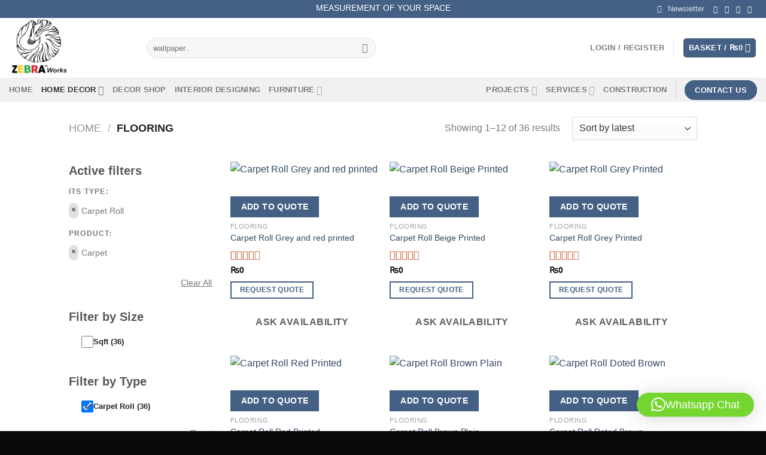

--- FILE ---
content_type: text/html; charset=UTF-8
request_url: https://zebra.pk/product-category/flooring?filter_product=carpet&filter_its-type=carpet-roll
body_size: 36385
content:

<!DOCTYPE html>
<html lang="en-GB" class="loading-site no-js">
<head>
	<meta charset="UTF-8" />
	<link rel="profile" href="https://gmpg.org/xfn/11" />
	<link rel="pingback" href="https://zebra.pk/xmlrpc.php" />

	<script>(function(html){html.className = html.className.replace(/\bno-js\b/,'js')})(document.documentElement);</script>
<meta name='robots' content='index, follow, max-image-preview:large, max-snippet:-1, max-video-preview:-1' />
	<style>img:is([sizes="auto" i], [sizes^="auto," i]) { contain-intrinsic-size: 3000px 1500px }</style>
	<meta name="viewport" content="width=device-width, initial-scale=1, maximum-scale=1" /><script>window._wca = window._wca || [];</script>

	<!-- This site is optimized with the Yoast SEO plugin v26.2 - https://yoast.com/wordpress/plugins/seo/ -->
	<title>Flooring Archives - Zebra.pk</title>
	<link rel="canonical" href="https://zebra.pk/product-category/flooring" />
	<link rel="next" href="https://zebra.pk/product-category/flooring/page/2" />
	<meta property="og:locale" content="en_GB" />
	<meta property="og:type" content="article" />
	<meta property="og:title" content="Flooring Archives - Zebra.pk" />
	<meta property="og:url" content="https://zebra.pk/product-category/flooring" />
	<meta property="og:site_name" content="Zebra.pk" />
	<meta name="twitter:card" content="summary_large_image" />
	<script type="application/ld+json" class="yoast-schema-graph">{"@context":"https://schema.org","@graph":[{"@type":"CollectionPage","@id":"https://zebra.pk/product-category/flooring","url":"https://zebra.pk/product-category/flooring","name":"Flooring Archives - Zebra.pk","isPartOf":{"@id":"https://zebra.pk/#website"},"primaryImageOfPage":{"@id":"https://zebra.pk/product-category/flooring#primaryimage"},"image":{"@id":"https://zebra.pk/product-category/flooring#primaryimage"},"thumbnailUrl":"https://zebra.pk/wp-content/uploads/2020/03/3-min.jpg","breadcrumb":{"@id":"https://zebra.pk/product-category/flooring#breadcrumb"},"inLanguage":"en-GB"},{"@type":"ImageObject","inLanguage":"en-GB","@id":"https://zebra.pk/product-category/flooring#primaryimage","url":"https://zebra.pk/wp-content/uploads/2020/03/3-min.jpg","contentUrl":"https://zebra.pk/wp-content/uploads/2020/03/3-min.jpg","width":750,"height":750},{"@type":"BreadcrumbList","@id":"https://zebra.pk/product-category/flooring#breadcrumb","itemListElement":[{"@type":"ListItem","position":1,"name":"Home","item":"https://zebra.pk/"},{"@type":"ListItem","position":2,"name":"Flooring"}]},{"@type":"WebSite","@id":"https://zebra.pk/#website","url":"https://zebra.pk/","name":"Zebra.pk","description":"Interior Works","publisher":{"@id":"https://zebra.pk/#organization"},"potentialAction":[{"@type":"SearchAction","target":{"@type":"EntryPoint","urlTemplate":"https://zebra.pk/?s={search_term_string}"},"query-input":{"@type":"PropertyValueSpecification","valueRequired":true,"valueName":"search_term_string"}}],"inLanguage":"en-GB"},{"@type":"Organization","@id":"https://zebra.pk/#organization","name":"Zebra.pk","url":"https://zebra.pk/","logo":{"@type":"ImageObject","inLanguage":"en-GB","@id":"https://zebra.pk/#/schema/logo/image/","url":"https://zebra.pk/wp-content/uploads/2019/10/WhatsApp-Image-2019-10-12-at-8.27.12-PM.jpeg","contentUrl":"https://zebra.pk/wp-content/uploads/2019/10/WhatsApp-Image-2019-10-12-at-8.27.12-PM.jpeg","width":966,"height":960,"caption":"Zebra.pk"},"image":{"@id":"https://zebra.pk/#/schema/logo/image/"},"sameAs":["https://web.facebook.com/zebrahomeservice/"]}]}</script>
	<!-- / Yoast SEO plugin. -->


<link rel='dns-prefetch' href='//stats.wp.com' />
<link rel='dns-prefetch' href='//cdn.jsdelivr.net' />
<link rel='prefetch' href='https://zebra.pk/wp-content/themes/flatsome/assets/js/chunk.countup.js?ver=3.16.2' />
<link rel='prefetch' href='https://zebra.pk/wp-content/themes/flatsome/assets/js/chunk.sticky-sidebar.js?ver=3.16.2' />
<link rel='prefetch' href='https://zebra.pk/wp-content/themes/flatsome/assets/js/chunk.tooltips.js?ver=3.16.2' />
<link rel='prefetch' href='https://zebra.pk/wp-content/themes/flatsome/assets/js/chunk.vendors-popups.js?ver=3.16.2' />
<link rel='prefetch' href='https://zebra.pk/wp-content/themes/flatsome/assets/js/chunk.vendors-slider.js?ver=3.16.2' />
<link rel="alternate" type="application/rss+xml" title="Zebra.pk &raquo; Feed" href="https://zebra.pk/feed" />
<link rel="alternate" type="application/rss+xml" title="Zebra.pk &raquo; Comments Feed" href="https://zebra.pk/comments/feed" />
<link rel="alternate" type="application/rss+xml" title="Zebra.pk &raquo; Flooring Category Feed" href="https://zebra.pk/product-category/flooring/feed" />
<script type="text/javascript">
/* <![CDATA[ */
window._wpemojiSettings = {"baseUrl":"https:\/\/s.w.org\/images\/core\/emoji\/16.0.1\/72x72\/","ext":".png","svgUrl":"https:\/\/s.w.org\/images\/core\/emoji\/16.0.1\/svg\/","svgExt":".svg","source":{"concatemoji":"https:\/\/zebra.pk\/wp-includes\/js\/wp-emoji-release.min.js?ver=6.8.3"}};
/*! This file is auto-generated */
!function(s,n){var o,i,e;function c(e){try{var t={supportTests:e,timestamp:(new Date).valueOf()};sessionStorage.setItem(o,JSON.stringify(t))}catch(e){}}function p(e,t,n){e.clearRect(0,0,e.canvas.width,e.canvas.height),e.fillText(t,0,0);var t=new Uint32Array(e.getImageData(0,0,e.canvas.width,e.canvas.height).data),a=(e.clearRect(0,0,e.canvas.width,e.canvas.height),e.fillText(n,0,0),new Uint32Array(e.getImageData(0,0,e.canvas.width,e.canvas.height).data));return t.every(function(e,t){return e===a[t]})}function u(e,t){e.clearRect(0,0,e.canvas.width,e.canvas.height),e.fillText(t,0,0);for(var n=e.getImageData(16,16,1,1),a=0;a<n.data.length;a++)if(0!==n.data[a])return!1;return!0}function f(e,t,n,a){switch(t){case"flag":return n(e,"\ud83c\udff3\ufe0f\u200d\u26a7\ufe0f","\ud83c\udff3\ufe0f\u200b\u26a7\ufe0f")?!1:!n(e,"\ud83c\udde8\ud83c\uddf6","\ud83c\udde8\u200b\ud83c\uddf6")&&!n(e,"\ud83c\udff4\udb40\udc67\udb40\udc62\udb40\udc65\udb40\udc6e\udb40\udc67\udb40\udc7f","\ud83c\udff4\u200b\udb40\udc67\u200b\udb40\udc62\u200b\udb40\udc65\u200b\udb40\udc6e\u200b\udb40\udc67\u200b\udb40\udc7f");case"emoji":return!a(e,"\ud83e\udedf")}return!1}function g(e,t,n,a){var r="undefined"!=typeof WorkerGlobalScope&&self instanceof WorkerGlobalScope?new OffscreenCanvas(300,150):s.createElement("canvas"),o=r.getContext("2d",{willReadFrequently:!0}),i=(o.textBaseline="top",o.font="600 32px Arial",{});return e.forEach(function(e){i[e]=t(o,e,n,a)}),i}function t(e){var t=s.createElement("script");t.src=e,t.defer=!0,s.head.appendChild(t)}"undefined"!=typeof Promise&&(o="wpEmojiSettingsSupports",i=["flag","emoji"],n.supports={everything:!0,everythingExceptFlag:!0},e=new Promise(function(e){s.addEventListener("DOMContentLoaded",e,{once:!0})}),new Promise(function(t){var n=function(){try{var e=JSON.parse(sessionStorage.getItem(o));if("object"==typeof e&&"number"==typeof e.timestamp&&(new Date).valueOf()<e.timestamp+604800&&"object"==typeof e.supportTests)return e.supportTests}catch(e){}return null}();if(!n){if("undefined"!=typeof Worker&&"undefined"!=typeof OffscreenCanvas&&"undefined"!=typeof URL&&URL.createObjectURL&&"undefined"!=typeof Blob)try{var e="postMessage("+g.toString()+"("+[JSON.stringify(i),f.toString(),p.toString(),u.toString()].join(",")+"));",a=new Blob([e],{type:"text/javascript"}),r=new Worker(URL.createObjectURL(a),{name:"wpTestEmojiSupports"});return void(r.onmessage=function(e){c(n=e.data),r.terminate(),t(n)})}catch(e){}c(n=g(i,f,p,u))}t(n)}).then(function(e){for(var t in e)n.supports[t]=e[t],n.supports.everything=n.supports.everything&&n.supports[t],"flag"!==t&&(n.supports.everythingExceptFlag=n.supports.everythingExceptFlag&&n.supports[t]);n.supports.everythingExceptFlag=n.supports.everythingExceptFlag&&!n.supports.flag,n.DOMReady=!1,n.readyCallback=function(){n.DOMReady=!0}}).then(function(){return e}).then(function(){var e;n.supports.everything||(n.readyCallback(),(e=n.source||{}).concatemoji?t(e.concatemoji):e.wpemoji&&e.twemoji&&(t(e.twemoji),t(e.wpemoji)))}))}((window,document),window._wpemojiSettings);
/* ]]> */
</script>

<link rel='stylesheet' id='font-awesome-css' href='https://zebra.pk/wp-content/plugins/load-more-products-for-woocommerce/berocket/assets/css/font-awesome.min.css?ver=6.8.3' type='text/css' media='all' />
<style id='wp-emoji-styles-inline-css' type='text/css'>

	img.wp-smiley, img.emoji {
		display: inline !important;
		border: none !important;
		box-shadow: none !important;
		height: 1em !important;
		width: 1em !important;
		margin: 0 0.07em !important;
		vertical-align: -0.1em !important;
		background: none !important;
		padding: 0 !important;
	}
</style>
<style id='wp-block-library-inline-css' type='text/css'>
:root{--wp-admin-theme-color:#007cba;--wp-admin-theme-color--rgb:0,124,186;--wp-admin-theme-color-darker-10:#006ba1;--wp-admin-theme-color-darker-10--rgb:0,107,161;--wp-admin-theme-color-darker-20:#005a87;--wp-admin-theme-color-darker-20--rgb:0,90,135;--wp-admin-border-width-focus:2px;--wp-block-synced-color:#7a00df;--wp-block-synced-color--rgb:122,0,223;--wp-bound-block-color:var(--wp-block-synced-color)}@media (min-resolution:192dpi){:root{--wp-admin-border-width-focus:1.5px}}.wp-element-button{cursor:pointer}:root{--wp--preset--font-size--normal:16px;--wp--preset--font-size--huge:42px}:root .has-very-light-gray-background-color{background-color:#eee}:root .has-very-dark-gray-background-color{background-color:#313131}:root .has-very-light-gray-color{color:#eee}:root .has-very-dark-gray-color{color:#313131}:root .has-vivid-green-cyan-to-vivid-cyan-blue-gradient-background{background:linear-gradient(135deg,#00d084,#0693e3)}:root .has-purple-crush-gradient-background{background:linear-gradient(135deg,#34e2e4,#4721fb 50%,#ab1dfe)}:root .has-hazy-dawn-gradient-background{background:linear-gradient(135deg,#faaca8,#dad0ec)}:root .has-subdued-olive-gradient-background{background:linear-gradient(135deg,#fafae1,#67a671)}:root .has-atomic-cream-gradient-background{background:linear-gradient(135deg,#fdd79a,#004a59)}:root .has-nightshade-gradient-background{background:linear-gradient(135deg,#330968,#31cdcf)}:root .has-midnight-gradient-background{background:linear-gradient(135deg,#020381,#2874fc)}.has-regular-font-size{font-size:1em}.has-larger-font-size{font-size:2.625em}.has-normal-font-size{font-size:var(--wp--preset--font-size--normal)}.has-huge-font-size{font-size:var(--wp--preset--font-size--huge)}.has-text-align-center{text-align:center}.has-text-align-left{text-align:left}.has-text-align-right{text-align:right}#end-resizable-editor-section{display:none}.aligncenter{clear:both}.items-justified-left{justify-content:flex-start}.items-justified-center{justify-content:center}.items-justified-right{justify-content:flex-end}.items-justified-space-between{justify-content:space-between}.screen-reader-text{border:0;clip-path:inset(50%);height:1px;margin:-1px;overflow:hidden;padding:0;position:absolute;width:1px;word-wrap:normal!important}.screen-reader-text:focus{background-color:#ddd;clip-path:none;color:#444;display:block;font-size:1em;height:auto;left:5px;line-height:normal;padding:15px 23px 14px;text-decoration:none;top:5px;width:auto;z-index:100000}html :where(.has-border-color){border-style:solid}html :where([style*=border-top-color]){border-top-style:solid}html :where([style*=border-right-color]){border-right-style:solid}html :where([style*=border-bottom-color]){border-bottom-style:solid}html :where([style*=border-left-color]){border-left-style:solid}html :where([style*=border-width]){border-style:solid}html :where([style*=border-top-width]){border-top-style:solid}html :where([style*=border-right-width]){border-right-style:solid}html :where([style*=border-bottom-width]){border-bottom-style:solid}html :where([style*=border-left-width]){border-left-style:solid}html :where(img[class*=wp-image-]){height:auto;max-width:100%}:where(figure){margin:0 0 1em}html :where(.is-position-sticky){--wp-admin--admin-bar--position-offset:var(--wp-admin--admin-bar--height,0px)}@media screen and (max-width:600px){html :where(.is-position-sticky){--wp-admin--admin-bar--position-offset:0px}}
</style>
<style id='classic-theme-styles-inline-css' type='text/css'>
/*! This file is auto-generated */
.wp-block-button__link{color:#fff;background-color:#32373c;border-radius:9999px;box-shadow:none;text-decoration:none;padding:calc(.667em + 2px) calc(1.333em + 2px);font-size:1.125em}.wp-block-file__button{background:#32373c;color:#fff;text-decoration:none}
</style>
<link rel='stylesheet' id='contact-form-7-css' href='https://zebra.pk/wp-content/plugins/contact-form-7/includes/css/styles.css?ver=6.1.3' type='text/css' media='all' />
<style id='woocommerce-inline-inline-css' type='text/css'>
.woocommerce form .form-row .required { visibility: visible; }
</style>
<link rel='stylesheet' id='wa_order_style-css' href='https://zebra.pk/wp-content/plugins/oneclick-whatsapp-order/assets/css/main-style.css?ver=1.1.0' type='text/css' media='all' />
<link rel='stylesheet' id='flatsome-main-css' href='https://zebra.pk/wp-content/themes/flatsome/assets/css/flatsome.css?ver=3.16.2' type='text/css' media='all' />
<style id='flatsome-main-inline-css' type='text/css'>
@font-face {
				font-family: "fl-icons";
				font-display: block;
				src: url(https://zebra.pk/wp-content/themes/flatsome/assets/css/icons/fl-icons.eot?v=3.16.2);
				src:
					url(https://zebra.pk/wp-content/themes/flatsome/assets/css/icons/fl-icons.eot#iefix?v=3.16.2) format("embedded-opentype"),
					url(https://zebra.pk/wp-content/themes/flatsome/assets/css/icons/fl-icons.woff2?v=3.16.2) format("woff2"),
					url(https://zebra.pk/wp-content/themes/flatsome/assets/css/icons/fl-icons.ttf?v=3.16.2) format("truetype"),
					url(https://zebra.pk/wp-content/themes/flatsome/assets/css/icons/fl-icons.woff?v=3.16.2) format("woff"),
					url(https://zebra.pk/wp-content/themes/flatsome/assets/css/icons/fl-icons.svg?v=3.16.2#fl-icons) format("svg");
			}
</style>
<link rel='stylesheet' id='flatsome-shop-css' href='https://zebra.pk/wp-content/themes/flatsome/assets/css/flatsome-shop.css?ver=3.16.2' type='text/css' media='all' />
<link rel='stylesheet' id='flatsome-style-css' href='https://zebra.pk/wp-content/themes/flatsome/style.css?ver=3.16.2' type='text/css' media='all' />
<link rel='stylesheet' id='gpls_woo_rfq_css-css' href='https://zebra.pk/wp-content/plugins/woo-rfq-for-woocommerce/gpls_assets/css/gpls_woo_rfq.css?ver=36814' type='text/css' media='all' />
<script type="text/javascript" src="https://zebra.pk/wp-includes/js/jquery/jquery.min.js?ver=3.7.1" id="jquery-core-js"></script>
<script type="text/javascript" src="https://zebra.pk/wp-includes/js/jquery/jquery-migrate.min.js?ver=3.4.1" id="jquery-migrate-js"></script>
<script type="text/javascript" src="https://zebra.pk/wp-content/plugins/woocommerce/assets/js/jquery-blockui/jquery.blockUI.min.js?ver=2.7.0-wc.10.4.3" id="wc-jquery-blockui-js" defer="defer" data-wp-strategy="defer"></script>
<script type="text/javascript" id="wc-add-to-cart-js-extra">
/* <![CDATA[ */
var wc_add_to_cart_params = {"ajax_url":"\/wp-admin\/admin-ajax.php","wc_ajax_url":"\/?wc-ajax=%%endpoint%%","i18n_view_cart":"View basket","cart_url":"https:\/\/zebra.pk\/cart","is_cart":"","cart_redirect_after_add":"no"};
/* ]]> */
</script>
<script type="text/javascript" src="https://zebra.pk/wp-content/plugins/woocommerce/assets/js/frontend/add-to-cart.min.js?ver=10.4.3" id="wc-add-to-cart-js" defer="defer" data-wp-strategy="defer"></script>
<script type="text/javascript" src="https://zebra.pk/wp-content/plugins/woocommerce/assets/js/js-cookie/js.cookie.min.js?ver=2.1.4-wc.10.4.3" id="wc-js-cookie-js" defer="defer" data-wp-strategy="defer"></script>
<script type="text/javascript" id="woocommerce-js-extra">
/* <![CDATA[ */
var woocommerce_params = {"ajax_url":"\/wp-admin\/admin-ajax.php","wc_ajax_url":"\/?wc-ajax=%%endpoint%%","i18n_password_show":"Show password","i18n_password_hide":"Hide password"};
/* ]]> */
</script>
<script type="text/javascript" src="https://zebra.pk/wp-content/plugins/woocommerce/assets/js/frontend/woocommerce.min.js?ver=10.4.3" id="woocommerce-js" defer="defer" data-wp-strategy="defer"></script>
<script type="text/javascript" src="https://stats.wp.com/s-202605.js" id="woocommerce-analytics-js" defer="defer" data-wp-strategy="defer"></script>
<link rel="https://api.w.org/" href="https://zebra.pk/wp-json/" /><link rel="alternate" title="JSON" type="application/json" href="https://zebra.pk/wp-json/wp/v2/product_cat/34" /><link rel="EditURI" type="application/rsd+xml" title="RSD" href="https://zebra.pk/xmlrpc.php?rsd" />
<meta name="generator" content="WordPress 6.8.3" />
<meta name="generator" content="WooCommerce 10.4.3" />
<style></style><style>
                .lmp_load_more_button.br_lmp_button_settings .lmp_button:hover {
                    background-color: #9999ff!important;
                    color: #111111!important;
                }
                .lmp_load_more_button.br_lmp_prev_settings .lmp_button:hover {
                    background-color: #9999ff!important;
                    color: #111111!important;
                }li.product.lazy, .berocket_lgv_additional_data.lazy{opacity:0;}</style>		<style>
			#sendbtn,
			#sendbtn2,
			.wa-order-button,
			.gdpr_wa_button_input {
				background-color: rgb(255, 255, 255) !important;
				color: rgb(94, 94, 94) !important;
			}

			#sendbtn:hover,
			#sendbtn2:hover,
			.wa-order-button:hover,
			.gdpr_wa_button_input:hover {
				background-color: rgba(37, 211, 102, 1) !important;
				color: rgba(255, 255, 255, 1) !important;
			}
		</style>
		<style>
		#sendbtn,
		#sendbtn2,
		.wa-order-button,
		.gdpr_wa_button_input,
		a.wa-order-checkout,
		a.wa-order-thankyou,
		.shortcode_wa_button,
		.shortcode_wa_button_nt,
		.floating_button {
			-webkit-box-shadow: inset px px px px  !important;
			-moz-box-shadow: inset px px px px  !important;
			box-shadow: inset px px px px  !important;
		}

		#sendbtn:hover,
		#sendbtn2:hover,
		.wa-order-button:hover,
		.gdpr_wa_button_input:hover,
		a.wa-order-checkout:hover,
		a.wa-order-thankyou:hover,
		.shortcode_wa_button:hover,
		.shortcode_wa_button_nt:hover,
		.floating_button:hover {
			-webkit-box-shadow: inset px px px px  !important;
			-moz-box-shadow: inset px px px px  !important;
			box-shadow: inset px px px px  !important;
		}
	</style>
<style>
            .wa-order-button-under-atc,
            .wa-order-button-shortdesc,
            .wa-order-button-after-atc {
                margin: px px px px !important;
            }
        </style><style>
            .wa-order-button-under-atc,
            .wa-order-button-shortdesc,
            .wa-order-button {
                padding: px px px px !important;
            }
        </style>	<style>img#wpstats{display:none}</style>
		<style>.bg{opacity: 0; transition: opacity 1s; -webkit-transition: opacity 1s;} .bg-loaded{opacity: 1;}</style>	<noscript><style>.woocommerce-product-gallery{ opacity: 1 !important; }</style></noscript>
	<link rel="icon" href="https://zebra.pk/wp-content/uploads/2020/06/cropped-cropped-WhatsApp-Image-2019-10-16-at-30710-PM-3-e1592768586828-32x32.png" sizes="32x32" />
<link rel="icon" href="https://zebra.pk/wp-content/uploads/2020/06/cropped-cropped-WhatsApp-Image-2019-10-16-at-30710-PM-3-e1592768586828-192x192.png" sizes="192x192" />
<link rel="apple-touch-icon" href="https://zebra.pk/wp-content/uploads/2020/06/cropped-cropped-WhatsApp-Image-2019-10-16-at-30710-PM-3-e1592768586828-180x180.png" />
<meta name="msapplication-TileImage" content="https://zebra.pk/wp-content/uploads/2020/06/cropped-cropped-WhatsApp-Image-2019-10-16-at-30710-PM-3-e1592768586828-270x270.png" />
<style id="custom-css" type="text/css">:root {--primary-color: #446084;}.header-main{height: 100px}#logo img{max-height: 100px}#logo{width:200px;}.header-top{min-height: 30px}.transparent .header-main{height: 90px}.transparent #logo img{max-height: 90px}.has-transparent + .page-title:first-of-type,.has-transparent + #main > .page-title,.has-transparent + #main > div > .page-title,.has-transparent + #main .page-header-wrapper:first-of-type .page-title{padding-top: 170px;}.header.show-on-scroll,.stuck .header-main{height:70px!important}.stuck #logo img{max-height: 70px!important}.search-form{ width: 52%;}.header-bottom {background-color: #f1f1f1}.stuck .header-main .nav > li > a{line-height: 50px }@media (max-width: 549px) {.header-main{height: 70px}#logo img{max-height: 70px}}.nav-dropdown{font-size:63%}body{font-family: Lato, sans-serif;}body {font-weight: 400;font-style: normal;}.nav > li > a {font-family: Lato, sans-serif;}.mobile-sidebar-levels-2 .nav > li > ul > li > a {font-family: Lato, sans-serif;}.nav > li > a,.mobile-sidebar-levels-2 .nav > li > ul > li > a {font-weight: 700;font-style: normal;}h1,h2,h3,h4,h5,h6,.heading-font, .off-canvas-center .nav-sidebar.nav-vertical > li > a{font-family: Lato, sans-serif;}h1,h2,h3,h4,h5,h6,.heading-font,.banner h1,.banner h2 {font-weight: 700;font-style: normal;}.alt-font{font-family: "Dancing Script", sans-serif;}.alt-font {font-weight: 400!important;font-style: normal!important;}.shop-page-title.featured-title .title-bg{background-image: url(https://zebra.pk/wp-content/uploads/2020/06/tyru.jpg)!important;}@media screen and (min-width: 550px){.products .box-vertical .box-image{min-width: 247px!important;width: 247px!important;}}.footer-2{background-color: #0a0a0a}.absolute-footer, html{background-color: #0a0a0a}.nav-vertical-fly-out > li + li {border-top-width: 1px; border-top-style: solid;}.label-new.menu-item > a:after{content:"New";}.label-hot.menu-item > a:after{content:"Hot";}.label-sale.menu-item > a:after{content:"Sale";}.label-popular.menu-item > a:after{content:"Popular";}</style>		<style type="text/css" id="wp-custom-css">
			
.news {
  box-shadow: inset 0 -15px 30px rgba(0,0,0,0), 0 5px 10px rgba(0,0,0,0);
  width: 350px;
  height: 30px;
	padding: 0,0,0,0;
  margin: 0px;
  overflow: hidden;
  border-radius: 4px;
  padding: 0px;
  -webkit-user-select: none
} 
.full-width{
    width: 100%;
}
.news span {
  float: left;
  color: #fff;
  padding: 4px;
  position: relative;
  top: 1%;
  border-radius: 4px;
  box-shadow: inset 0 -15px 30px rgba(0,0,0,0.4);
  font: 16px 'Source Sans Pro', Helvetica, Arial, sans-serif;
  -webkit-font-smoothing: antialiased;
  -webkit-user-select: none;
  cursor: pointer
}

.news ul {
  float: left;
  padding-left: 20px;
  animation: ticker 10s cubic-bezier(1, 0, .5, 0) infinite;
  -webkit-user-select: none
}

.news ul li {line-height: 24.5px; list-style: none }

.news ul li a {
  color: #fff;
  text-decoration: none;
  font: 14px Helvetica, Arial, sans-serif;
  -webkit-font-smoothing: antialiased;
  -webkit-user-select: none
}

@keyframes ticker {
	0%   {margin-top: 0}
	25%  {margin-top: -30px}
	50%  {margin-top: -60px}
	75%  {margin-top: -90px}
	100% {margin-top: 0}
}

.news ul:hover { animation-play-state: paused }
.news span:hover+ul { animation-play-state: paused }

/* OTHER COLORS */
.blue { background: #347fd0 }
.blue span { background: #2c66be }
.red { background: #d2343 }
.red span { background: #c22b2c }
.green { background: #699B67 }
.green span { background: #547d52 }
.magenta { background: #b63ace }
.magenta span { background: #842696 }
.yellow {background : yellow}
.yellow span {background : yellow}





.wc-block-components-price-slider--is-input-inline .wc-block-components-price-slider__controls .wc-block-components-price-slider__amount {
    max-width: 100px;
}


.woo_rfq_after_shop_loop_button {
    content-visibility: hidden;
}
		</style>
		<style id="infinite-scroll-css" type="text/css">.page-load-status,.archive .woocommerce-pagination {display: none;}</style><style id="kirki-inline-styles">/* latin-ext */
@font-face {
  font-family: 'Lato';
  font-style: normal;
  font-weight: 400;
  font-display: swap;
  src: url(https://zebra.pk/wp-content/fonts/lato/font) format('woff');
  unicode-range: U+0100-02BA, U+02BD-02C5, U+02C7-02CC, U+02CE-02D7, U+02DD-02FF, U+0304, U+0308, U+0329, U+1D00-1DBF, U+1E00-1E9F, U+1EF2-1EFF, U+2020, U+20A0-20AB, U+20AD-20C0, U+2113, U+2C60-2C7F, U+A720-A7FF;
}
/* latin */
@font-face {
  font-family: 'Lato';
  font-style: normal;
  font-weight: 400;
  font-display: swap;
  src: url(https://zebra.pk/wp-content/fonts/lato/font) format('woff');
  unicode-range: U+0000-00FF, U+0131, U+0152-0153, U+02BB-02BC, U+02C6, U+02DA, U+02DC, U+0304, U+0308, U+0329, U+2000-206F, U+20AC, U+2122, U+2191, U+2193, U+2212, U+2215, U+FEFF, U+FFFD;
}
/* latin-ext */
@font-face {
  font-family: 'Lato';
  font-style: normal;
  font-weight: 700;
  font-display: swap;
  src: url(https://zebra.pk/wp-content/fonts/lato/font) format('woff');
  unicode-range: U+0100-02BA, U+02BD-02C5, U+02C7-02CC, U+02CE-02D7, U+02DD-02FF, U+0304, U+0308, U+0329, U+1D00-1DBF, U+1E00-1E9F, U+1EF2-1EFF, U+2020, U+20A0-20AB, U+20AD-20C0, U+2113, U+2C60-2C7F, U+A720-A7FF;
}
/* latin */
@font-face {
  font-family: 'Lato';
  font-style: normal;
  font-weight: 700;
  font-display: swap;
  src: url(https://zebra.pk/wp-content/fonts/lato/font) format('woff');
  unicode-range: U+0000-00FF, U+0131, U+0152-0153, U+02BB-02BC, U+02C6, U+02DA, U+02DC, U+0304, U+0308, U+0329, U+2000-206F, U+20AC, U+2122, U+2191, U+2193, U+2212, U+2215, U+FEFF, U+FFFD;
}/* vietnamese */
@font-face {
  font-family: 'Dancing Script';
  font-style: normal;
  font-weight: 400;
  font-display: swap;
  src: url(https://zebra.pk/wp-content/fonts/dancing-script/font) format('woff');
  unicode-range: U+0102-0103, U+0110-0111, U+0128-0129, U+0168-0169, U+01A0-01A1, U+01AF-01B0, U+0300-0301, U+0303-0304, U+0308-0309, U+0323, U+0329, U+1EA0-1EF9, U+20AB;
}
/* latin-ext */
@font-face {
  font-family: 'Dancing Script';
  font-style: normal;
  font-weight: 400;
  font-display: swap;
  src: url(https://zebra.pk/wp-content/fonts/dancing-script/font) format('woff');
  unicode-range: U+0100-02BA, U+02BD-02C5, U+02C7-02CC, U+02CE-02D7, U+02DD-02FF, U+0304, U+0308, U+0329, U+1D00-1DBF, U+1E00-1E9F, U+1EF2-1EFF, U+2020, U+20A0-20AB, U+20AD-20C0, U+2113, U+2C60-2C7F, U+A720-A7FF;
}
/* latin */
@font-face {
  font-family: 'Dancing Script';
  font-style: normal;
  font-weight: 400;
  font-display: swap;
  src: url(https://zebra.pk/wp-content/fonts/dancing-script/font) format('woff');
  unicode-range: U+0000-00FF, U+0131, U+0152-0153, U+02BB-02BC, U+02C6, U+02DA, U+02DC, U+0304, U+0308, U+0329, U+2000-206F, U+20AC, U+2122, U+2191, U+2193, U+2212, U+2215, U+FEFF, U+FFFD;
}</style></head>

<body class="archive tax-product_cat term-flooring term-34 wp-theme-flatsome theme-flatsome woocommerce woocommerce-page woocommerce-no-js full-width lightbox nav-dropdown-has-arrow nav-dropdown-has-shadow nav-dropdown-has-border">


<a class="skip-link screen-reader-text" href="#main">Skip to content</a>

<div id="wrapper">

	
	<header id="header" class="header header-full-width has-sticky sticky-jump">
		<div class="header-wrapper">
			<div id="top-bar" class="header-top nav-dark flex-has-center">
    <div class="flex-row container">
      <div class="flex-col hide-for-medium flex-left">
          <ul class="nav nav-left medium-nav-center nav-small  nav-divided">
                        </ul>
      </div>

      <div class="flex-col hide-for-medium flex-center">
          <ul class="nav nav-center nav-small  nav-divided">
              <li class="html custom html_topbar_left"><div class="news red full-width">
	<center><ul class="scrollLeft">
    <li><a href="#">HOME SERVICE</a></li><li><a href="#">INSTALLATION TEAM AT YOUR DOORSTEP</a></li>
<li><a href="#">MEASUREMENT OF YOUR SPACE</a></li><li><a href="#">COMPLETE SATISFACTORY WORK</a></li>
	</ul></center>
</div></li>          </ul>
      </div>

      <div class="flex-col hide-for-medium flex-right">
         <ul class="nav top-bar-nav nav-right nav-small  nav-divided">
              <li class="header-newsletter-item has-icon">

<a href="#header-newsletter-signup" class="tooltip is-small"
  title="Sign up for Newsletter">

      <i class="icon-envelop"></i>
  
      <span class="header-newsletter-title hide-for-medium">
      Newsletter    </span>
  </a>
	<div id="header-newsletter-signup"
	     class="lightbox-by-id lightbox-content mfp-hide lightbox-white "
	     style="max-width:700px ;padding:0px">
		
  <div class="banner has-hover" id="banner-519334046">
          <div class="banner-inner fill">
        <div class="banner-bg fill" >
            <div class="bg fill bg-fill "></div>
                        <div class="overlay"></div>            
	<div class="is-border is-dashed"
		style="border-color:rgba(255,255,255,.3);border-width:2px 2px 2px 2px;margin:10px;">
	</div>
                    </div>
		
        <div class="banner-layers container">
            <div class="fill banner-link"></div>               <div id="text-box-1340030301" class="text-box banner-layer x10 md-x10 lg-x10 y50 md-y50 lg-y50 res-text">
                     <div data-animate="fadeInUp">           <div class="text-box-content text dark">
              
              <div class="text-inner text-left">
                  <h3 class="uppercase">Sign up for Newsletter</h3><p class="lead">Signup for our newsletter to get notified about sales and new products. Add any text here or remove it.</p><p class="wpcf7-contact-form-not-found"><strong>Error:</strong> Contact form not found.</p>              </div>
           </div>
       </div>                     
<style>
#text-box-1340030301 {
  width: 60%;
}
#text-box-1340030301 .text-box-content {
  font-size: 100%;
}
@media (min-width:550px) {
  #text-box-1340030301 {
    width: 50%;
  }
}
</style>
    </div>
         </div>
      </div>

            
<style>
#banner-519334046 {
  padding-top: 500px;
}
#banner-519334046 .bg.bg-loaded {
  background-image: url(https://zebra.pk/wp-content/themes/flatsome/assets/img/missing.jpg);
}
#banner-519334046 .overlay {
  background-color: rgba(0,0,0,.4);
}
#banner-519334046 .ux-shape-divider--top svg {
  height: 150px;
  --divider-top-width: 100%;
}
#banner-519334046 .ux-shape-divider--bottom svg {
  height: 150px;
  --divider-width: 100%;
}
</style>
  </div>

	</div>
	
	</li>
<li class="html header-social-icons ml-0">
	<div class="social-icons follow-icons" ><a href="https://www.facebook.com/zebrapakistan" target="_blank" data-label="Facebook" rel="noopener noreferrer nofollow" class="icon plain facebook tooltip" title="Follow on Facebook" aria-label="Follow on Facebook"><i class="icon-facebook" ></i></a><a href="https://www.facebook.com/zebrapakistan" target="_blank" rel="noopener noreferrer nofollow" data-label="Instagram" class="icon plain  instagram tooltip" title="Follow on Instagram" aria-label="Follow on Instagram"><i class="icon-instagram" ></i></a><a href="/cdn-cgi/l/email-protection#99f0f7fff6d9e3fcfbebf8b7e9f2" data-label="E-mail" rel="nofollow" class="icon plain  email tooltip" title="Send us an email" aria-label="Send us an email"><i class="icon-envelop" ></i></a><a href="https://www.linkedin.com/company/zebrahomeservice/posts/" target="_blank" rel="noopener noreferrer nofollow" data-label="LinkedIn" class="icon plain  linkedin tooltip" title="Follow on LinkedIn" aria-label="Follow on LinkedIn"><i class="icon-linkedin" ></i></a></div></li>
          </ul>
      </div>

            <div class="flex-col show-for-medium flex-grow">
          <ul class="nav nav-center nav-small mobile-nav  nav-divided">
              <li class="html custom html_topbar_left"><div class="news red full-width">
	<center><ul class="scrollLeft">
    <li><a href="#">HOME SERVICE</a></li><li><a href="#">INSTALLATION TEAM AT YOUR DOORSTEP</a></li>
<li><a href="#">MEASUREMENT OF YOUR SPACE</a></li><li><a href="#">COMPLETE SATISFACTORY WORK</a></li>
	</ul></center>
</div></li>          </ul>
      </div>
      
    </div>
</div>
<div id="masthead" class="header-main hide-for-sticky">
      <div class="header-inner flex-row container logo-left medium-logo-center" role="navigation">

          <!-- Logo -->
          <div id="logo" class="flex-col logo">
            
<!-- Header logo -->
<a href="https://zebra.pk/" title="Zebra.pk - Interior Works" rel="home">
		<img width="500" height="500" src="https://zebra.pk/wp-content/uploads/2021/07/zebra.pk-logo.png" class="header_logo header-logo" alt="Zebra.pk"/><img  width="500" height="500" src="https://zebra.pk/wp-content/uploads/2021/07/zebra.pk-logo.png" class="header-logo-dark" alt="Zebra.pk"/></a>
          </div>

          <!-- Mobile Left Elements -->
          <div class="flex-col show-for-medium flex-left">
            <ul class="mobile-nav nav nav-left ">
              <li class="nav-icon has-icon">
  		<a href="#" data-open="#main-menu" data-pos="left" data-bg="main-menu-overlay" data-color="" class="is-small" aria-label="Menu" aria-controls="main-menu" aria-expanded="false">

		  <i class="icon-menu" ></i>
		  		</a>
	</li>
            </ul>
          </div>

          <!-- Left Elements -->
          <div class="flex-col hide-for-medium flex-left
            flex-grow">
            <ul class="header-nav header-nav-main nav nav-left  nav-uppercase" >
              <li class="header-search-form search-form html relative has-icon">
	<div class="header-search-form-wrapper">
		<div class="searchform-wrapper ux-search-box relative form-flat is-normal"><form role="search" method="get" class="searchform" action="https://zebra.pk/">
	<div class="flex-row relative">
						<div class="flex-col flex-grow">
			<label class="screen-reader-text" for="woocommerce-product-search-field-0">Search for:</label>
			<input type="search" id="woocommerce-product-search-field-0" class="search-field mb-0" placeholder="wallpaper.." value="" name="s" />
			<input type="hidden" name="post_type" value="product" />
					</div>
		<div class="flex-col">
			<button type="submit" value="Search" class="ux-search-submit submit-button secondary button  icon mb-0" aria-label="Submit">
				<i class="icon-search" ></i>			</button>
		</div>
	</div>
	<div class="live-search-results text-left z-top"></div>
</form>
</div>	</div>
</li>
            </ul>
          </div>

          <!-- Right Elements -->
          <div class="flex-col hide-for-medium flex-right">
            <ul class="header-nav header-nav-main nav nav-right  nav-uppercase">
              <li class="account-item has-icon
    "
>

<a href="https://zebra.pk/my-account"
    class="nav-top-link nav-top-not-logged-in "
    data-open="#login-form-popup"  >
    <span>
    Login     / Register  </span>
  
</a>



</li>
<li class="header-divider"></li><li class="cart-item has-icon has-dropdown">
<div class="header-button">
<a href="https://zebra.pk/cart" title="Basket" class="header-cart-link icon primary button round is-small">


<span class="header-cart-title">
   Basket   /      <span class="cart-price"><span class="woocommerce-Price-amount amount"><bdi><span class="woocommerce-Price-currencySymbol">&#8360;</span>0</bdi></span></span>
  </span>

    <i class="icon-shopping-basket"
    data-icon-label="0">
  </i>
  </a>
</div>
 <ul class="nav-dropdown nav-dropdown-default dropdown-uppercase">
    <li class="html widget_shopping_cart">
      <div class="widget_shopping_cart_content">
        

	<p class="woocommerce-mini-cart__empty-message">No products in the basket.</p>


      </div>
    </li>
     </ul>

</li>
            </ul>
          </div>

          <!-- Mobile Right Elements -->
          <div class="flex-col show-for-medium flex-right">
            <ul class="mobile-nav nav nav-right ">
              <li class="cart-item has-icon">

<div class="header-button">      <a href="https://zebra.pk/cart" class="header-cart-link off-canvas-toggle nav-top-link icon primary button round is-small" data-open="#cart-popup" data-class="off-canvas-cart" title="Basket" data-pos="right">
  
    <i class="icon-shopping-basket"
    data-icon-label="0">
  </i>
  </a>
</div>

  <!-- Cart Sidebar Popup -->
  <div id="cart-popup" class="mfp-hide widget_shopping_cart">
  <div class="cart-popup-inner inner-padding">
      <div class="cart-popup-title text-center">
          <h4 class="uppercase">Basket</h4>
          <div class="is-divider"></div>
      </div>
      <div class="widget_shopping_cart_content">
          

	<p class="woocommerce-mini-cart__empty-message">No products in the basket.</p>


      </div>
             <div class="cart-sidebar-content relative"></div>  </div>
  </div>

</li>
            </ul>
          </div>

      </div>

            <div class="container"><div class="top-divider full-width"></div></div>
      </div>
<div id="wide-nav" class="header-bottom wide-nav hide-for-sticky hide-for-medium">
    <div class="flex-row container">

                        <div class="flex-col hide-for-medium flex-left">
                <ul class="nav header-nav header-bottom-nav nav-left  nav-uppercase">
                    <li id="menu-item-73728" class="menu-item menu-item-type-custom menu-item-object-custom menu-item-home menu-item-73728 menu-item-design-default"><a href="https://zebra.pk" class="nav-top-link">Home</a></li>
<li id="menu-item-13132" class="menu-item menu-item-type-custom menu-item-object-custom current-menu-ancestor menu-item-has-children menu-item-13132 active menu-item-design-default has-dropdown"><a class="nav-top-link" aria-expanded="false" aria-haspopup="menu">Home Decor<i class="icon-angle-down" ></i></a>
<ul class="sub-menu nav-dropdown nav-dropdown-default dropdown-uppercase">
	<li id="menu-item-1583" class="menu-item menu-item-type-custom menu-item-object-custom menu-item-has-children menu-item-1583 nav-dropdown-col"><a href="https://zebra.pk/product-category/wall-covering">Wall Covering</a>
	<ul class="sub-menu nav-column nav-dropdown-default dropdown-uppercase">
		<li id="menu-item-19161" class="menu-item menu-item-type-custom menu-item-object-custom menu-item-has-children menu-item-19161"><a href="https://zebra.pk/product-category/wall-covering?filter_product=wallpaper">Wallpaper</a>
		<ul class="sub-menu nav-column nav-dropdown-default dropdown-uppercase">
			<li id="menu-item-19162" class="menu-item menu-item-type-custom menu-item-object-custom menu-item-19162"><a href="https://zebra.pk/product-category/wall-covering?filter_product=wallpaper&#038;filter_its-type=residential-wallpaper">Residential Wallpaper</a></li>
			<li id="menu-item-19163" class="menu-item menu-item-type-custom menu-item-object-custom menu-item-19163"><a href="https://zebra.pk/product-category/wall-covering?filter_product=wallpaper&#038;filter_its-type=commercial-wallpaper">Commercial Wallpaper</a></li>
			<li id="menu-item-19164" class="menu-item menu-item-type-custom menu-item-object-custom menu-item-19164"><a href="https://zebra.pk/product-category/wall-covering?filter_its-type=chinese-wallpaper">Chinese Wallpaper</a></li>
			<li id="menu-item-19165" class="menu-item menu-item-type-custom menu-item-object-custom menu-item-19165"><a href="https://zebra.pk/product-category/wall-covering?filter_its-type=Malaysian-wallpaper">Malaysian Wallpaper</a></li>
			<li id="menu-item-19166" class="menu-item menu-item-type-custom menu-item-object-custom menu-item-19166"><a href="https://zebra.pk/product-category/wall-covering?filter_its-type=korean-wallpaper">Korean Wallpaper</a></li>
			<li id="menu-item-19167" class="menu-item menu-item-type-custom menu-item-object-custom menu-item-19167"><a href="https://zebra.pk/product-category/wall-covering?filter_its-type=kids-wallpaper">Kids Wallpaper</a></li>
		</ul>
</li>
		<li id="menu-item-19168" class="menu-item menu-item-type-custom menu-item-object-custom menu-item-19168"><a href="https://zebra.pk/product-category/wall-covering?filter_product=wall-mural-wall-picture">Wall Mural ( Wall Picture )</a></li>
		<li id="menu-item-19169" class="menu-item menu-item-type-custom menu-item-object-custom menu-item-19169"><a href="https://zebra.pk/product-category/wall-covering?filter_product=wall-branding">Wall Branding</a></li>
		<li id="menu-item-19171" class="menu-item menu-item-type-custom menu-item-object-custom menu-item-19171"><a href="https://zebra.pk/product-category/wall-covering?filter_product=3d-wall-boards">3D Wall Boards</a></li>
		<li id="menu-item-19173" class="menu-item menu-item-type-custom menu-item-object-custom menu-item-19173"><a href="https://zebra.pk/product-category/wall-covering?filter_product=wall-poshish">Wall Poshish</a></li>
		<li id="menu-item-19172" class="menu-item menu-item-type-custom menu-item-object-custom menu-item-19172"><a href="https://zebra.pk/product-category/wall-covering?filter_product=wall-wooden-cladding">Wall wooden cladding</a></li>
		<li id="menu-item-106604" class="menu-item menu-item-type-custom menu-item-object-custom menu-item-106604"><a href="https://zebra.pk/product-tag/renovo-solid-pvc-wall-panels">Renovo Solid Wall Panels</a></li>
		<li id="menu-item-108375" class="menu-item menu-item-type-custom menu-item-object-custom menu-item-108375"><a href="https://zebra.pk/product-tag/self-adhesive-uv-sheet">Self Adhesive UV Sheet</a></li>
	</ul>
</li>
	<li id="menu-item-2821" class="menu-item menu-item-type-custom menu-item-object-custom current-menu-ancestor menu-item-has-children menu-item-2821 active nav-dropdown-col"><a href="https://zebra.pk/product-category/flooring">Flooring</a>
	<ul class="sub-menu nav-column nav-dropdown-default dropdown-uppercase">
		<li id="menu-item-13181" class="menu-item menu-item-type-custom menu-item-object-custom current-menu-ancestor current-menu-parent menu-item-has-children menu-item-13181 active"><a href="https://zebra.pk/product-category/flooring?filter_product=carpet">Carpet</a>
		<ul class="sub-menu nav-column nav-dropdown-default dropdown-uppercase">
			<li id="menu-item-19186" class="menu-item menu-item-type-custom menu-item-object-custom current-menu-item menu-item-19186 active"><a href="https://zebra.pk/product-category/flooring?filter_product=carpet&#038;filter_its-type=carpet-roll" aria-current="page">Carpet Roll</a></li>
			<li id="menu-item-19187" class="menu-item menu-item-type-custom menu-item-object-custom menu-item-19187"><a href="https://zebra.pk/product-category/flooring?filter_product=carpet&#038;filter_its-type=carpet-tile">Carpet Tile</a></li>
		</ul>
</li>
		<li id="menu-item-13220" class="menu-item menu-item-type-custom menu-item-object-custom menu-item-has-children menu-item-13220"><a href="https://zebra.pk/product-category/flooring?filter_product=vinyl-flooring">Vinyl Flooring</a>
		<ul class="sub-menu nav-column nav-dropdown-default dropdown-uppercase">
			<li id="menu-item-19188" class="menu-item menu-item-type-custom menu-item-object-custom menu-item-19188"><a href="https://zebra.pk/product-category/flooring?filter_product=vinyl-flooring&#038;filter_its-type=vinyl-planks">Vinyl Planks</a></li>
			<li id="menu-item-10021" class="menu-item menu-item-type-taxonomy menu-item-object-product_tag menu-item-10021"><a href="https://zebra.pk/product-tag/vinyl-tile">Vinyl tile</a></li>
			<li id="menu-item-10022" class="menu-item menu-item-type-taxonomy menu-item-object-product_tag menu-item-10022"><a href="https://zebra.pk/product-tag/vinyl-roll">Vinyl Roll</a></li>
		</ul>
</li>
		<li id="menu-item-13204" class="menu-item menu-item-type-custom menu-item-object-custom menu-item-has-children menu-item-13204"><a href="https://zebra.pk/product-category/flooring?filter_product=laminate-wood-flooring">Laminate Wood Flooring</a>
		<ul class="sub-menu nav-column nav-dropdown-default dropdown-uppercase">
			<li id="menu-item-19194" class="menu-item menu-item-type-custom menu-item-object-custom menu-item-19194"><a href="https://zebra.pk/product-category/flooring?filter_product=laminate-wood-flooring&#038;filter_its-type=wooden-floor-8mm-matt-finish">Wooden floor 8mm Matt finish</a></li>
			<li id="menu-item-19193" class="menu-item menu-item-type-custom menu-item-object-custom menu-item-19193"><a href="https://zebra.pk/product-category/flooring?filter_product=laminate-wood-flooring&#038;filter_its-type=wooden-floor-8mm-semi-gloss-finish">Wooden floor 8mm Semi gloss Finish</a></li>
			<li id="menu-item-19192" class="menu-item menu-item-type-custom menu-item-object-custom menu-item-19192"><a href="https://zebra.pk/product-category/flooring?filter_product=laminate-wood-flooring&#038;filter_its-type=wooden-floor-8mm-high-gloss-finish">Wooden floor 8mm High Gloss Finish</a></li>
			<li id="menu-item-19191" class="menu-item menu-item-type-custom menu-item-object-custom menu-item-19191"><a href="https://zebra.pk/product-category/flooring?filter_product=laminate-wood-flooring&#038;filter_its-type=wooden-floor-8mm-3-strips-gloss-finish">Wooden floor 8mm 3 Strips gloss finish</a></li>
			<li id="menu-item-19189" class="menu-item menu-item-type-custom menu-item-object-custom menu-item-19189"><a href="https://zebra.pk/product-category/flooring?filter_product=laminate-wood-flooring&#038;filter_its-type=wooden-floor-12-mm-semi-gloss-finish">Wooden Floor 12 mm semi gloss finish</a></li>
			<li id="menu-item-19190" class="menu-item menu-item-type-custom menu-item-object-custom menu-item-19190"><a href="https://zebra.pk/product-category/flooring?filter_product=laminate-wood-flooring&#038;filter_its-type=wooden-floor-3-d-design">Wooden Floor 3D Design</a></li>
			<li id="menu-item-106588" class="menu-item menu-item-type-custom menu-item-object-custom menu-item-106588"><a href="https://zebra.pk/product-tag/herringbone-laminated-floor">Herringbone floor</a></li>
			<li id="menu-item-108316" class="menu-item menu-item-type-custom menu-item-object-custom menu-item-108316"><a href="https://zebra.pk/product-tag/spc-water-proof-flooring">SPC Water Proof Flooring</a></li>
		</ul>
</li>
		<li id="menu-item-19198" class="menu-item menu-item-type-custom menu-item-object-custom menu-item-19198"><a href="https://zebra.pk/product-category/flooring?filter_product=anti-skid-floor">Gym Flooring</a></li>
		<li id="menu-item-19196" class="menu-item menu-item-type-custom menu-item-object-custom menu-item-19196"><a href="https://zebra.pk/product-category/flooring?filter_product=anti-skid-floor">Anti Skid Floor</a></li>
		<li id="menu-item-19195" class="menu-item menu-item-type-custom menu-item-object-custom menu-item-19195"><a href="https://zebra.pk/product-category/flooring?filter_product=anti-static-flooring">Anti static flooring</a></li>
		<li id="menu-item-19197" class="menu-item menu-item-type-custom menu-item-object-custom menu-item-19197"><a href="https://zebra.pk/product-category/flooring?filter_product=astrotruff-artificial-grass">Astrotruff ( Artificial Grass )</a></li>
	</ul>
</li>
	<li id="menu-item-1584" class="menu-item menu-item-type-custom menu-item-object-custom menu-item-has-children menu-item-1584 nav-dropdown-col"><a href="https://zebra.pk/product-category/window-covering">Window Covering</a>
	<ul class="sub-menu nav-column nav-dropdown-default dropdown-uppercase">
		<li id="menu-item-19200" class="menu-item menu-item-type-custom menu-item-object-custom menu-item-19200"><a href="https://zebra.pk/product-category/window-covering?filter_product=roller-blinds">Roller Blinds</a></li>
		<li id="menu-item-19201" class="menu-item menu-item-type-custom menu-item-object-custom menu-item-19201"><a href="https://zebra.pk/product-category/window-covering?filter_product=wooden-blinds">Wooden Blinds</a></li>
		<li id="menu-item-19202" class="menu-item menu-item-type-custom menu-item-object-custom menu-item-19202"><a href="https://zebra.pk/product-category/window-covering?filter_product=mini-blinds">Mini Blinds</a></li>
		<li id="menu-item-19203" class="menu-item menu-item-type-custom menu-item-object-custom menu-item-19203"><a href="https://zebra.pk/product-category/window-covering?filter_product=zebra-blinds">Zebra Blinds</a></li>
		<li id="menu-item-19204" class="menu-item menu-item-type-custom menu-item-object-custom menu-item-19204"><a href="https://zebra.pk/product-category/window-covering?filter_product=vertical-blinds">Vertical Blinds</a></li>
		<li id="menu-item-19205" class="menu-item menu-item-type-custom menu-item-object-custom menu-item-19205"><a href="https://zebra.pk/product-category/window-covering?filter_product=curtains-blinders">Curtains &#038; Blinders</a></li>
	</ul>
</li>
	<li id="menu-item-2820" class="menu-item menu-item-type-custom menu-item-object-custom menu-item-has-children menu-item-2820 nav-dropdown-col"><a href="https://zebra.pk/product-category/ceiling-work">Ceiling</a>
	<ul class="sub-menu nav-column nav-dropdown-default dropdown-uppercase">
		<li id="menu-item-19206" class="menu-item menu-item-type-custom menu-item-object-custom menu-item-19206"><a href="https://zebra.pk/product-category/ceiling-work?filter_product=gypsum-ceiling">Gypsum Ceiling</a></li>
		<li id="menu-item-19207" class="menu-item menu-item-type-custom menu-item-object-custom menu-item-19207"><a href="https://zebra.pk/product-category/ceiling-work?filter_product=dampa-ceiling">Dampa Ceiling</a></li>
		<li id="menu-item-19208" class="menu-item menu-item-type-custom menu-item-object-custom menu-item-19208"><a href="https://zebra.pk/product-category/ceiling-work?filter_product=pop-ceiling">POP Ceiling</a></li>
		<li id="menu-item-19209" class="menu-item menu-item-type-custom menu-item-object-custom menu-item-19209"><a href="https://zebra.pk/product-category/ceiling-work?filter_product=8-x-4-gypsum-ceiling-board">8 X 4 Gypsum ceiling board</a></li>
	</ul>
</li>
	<li id="menu-item-1588" class="menu-item menu-item-type-custom menu-item-object-custom menu-item-has-children menu-item-1588 nav-dropdown-col"><a href="https://zebra.pk/product-category/glass-aluminium">Glass &#038; Aluminium</a>
	<ul class="sub-menu nav-column nav-dropdown-default dropdown-uppercase">
		<li id="menu-item-2806" class="menu-item menu-item-type-taxonomy menu-item-object-product_tag menu-item-2806"><a href="https://zebra.pk/product-tag/aluminium-windows">Aluminium windows</a></li>
		<li id="menu-item-7118" class="menu-item menu-item-type-taxonomy menu-item-object-product_tag menu-item-7118"><a href="https://zebra.pk/product-tag/aluminum-doors">Aluminum Doors</a></li>
		<li id="menu-item-1589" class="menu-item menu-item-type-taxonomy menu-item-object-product_tag menu-item-1589"><a href="https://zebra.pk/product-tag/glass-partition">Glass Partition</a></li>
		<li id="menu-item-7116" class="menu-item menu-item-type-taxonomy menu-item-object-product_tag menu-item-7116"><a href="https://zebra.pk/product-tag/shower-cabins">Shower Cabins</a></li>
		<li id="menu-item-7117" class="menu-item menu-item-type-taxonomy menu-item-object-product_tag menu-item-7117"><a href="https://zebra.pk/product-tag/glass-paper">Glass Paper</a></li>
	</ul>
</li>
	<li id="menu-item-13608" class="menu-item menu-item-type-custom menu-item-object-custom menu-item-has-children menu-item-13608 nav-dropdown-col"><a>Paint</a>
	<ul class="sub-menu nav-column nav-dropdown-default dropdown-uppercase">
		<li id="menu-item-6957" class="menu-item menu-item-type-taxonomy menu-item-object-product_tag menu-item-6957"><a href="https://zebra.pk/product-tag/paint-work-2">Paint Work</a></li>
		<li id="menu-item-6958" class="menu-item menu-item-type-taxonomy menu-item-object-product_tag menu-item-6958"><a href="https://zebra.pk/product-tag/polish-work">Polish Work</a></li>
		<li id="menu-item-2799" class="menu-item menu-item-type-taxonomy menu-item-object-product_tag menu-item-2799"><a href="https://zebra.pk/product-tag/rock-wall">Rock wall</a></li>
		<li id="menu-item-6959" class="menu-item menu-item-type-taxonomy menu-item-object-product_tag menu-item-6959"><a href="https://zebra.pk/product-tag/graphy-work">Graphy Work</a></li>
	</ul>
</li>
	<li id="menu-item-13629" class="menu-item menu-item-type-custom menu-item-object-custom menu-item-has-children menu-item-13629 nav-dropdown-col"><a href="https://zebra.pk/product-category/wood-work">Wood Work</a>
	<ul class="sub-menu nav-column nav-dropdown-default dropdown-uppercase">
		<li id="menu-item-11225" class="menu-item menu-item-type-taxonomy menu-item-object-product_tag menu-item-11225"><a href="https://zebra.pk/product-tag/doors">Doors</a></li>
		<li id="menu-item-11226" class="menu-item menu-item-type-taxonomy menu-item-object-product_tag menu-item-11226"><a href="https://zebra.pk/product-tag/wooden-partition">Wooden Partition</a></li>
		<li id="menu-item-11227" class="menu-item menu-item-type-taxonomy menu-item-object-product_tag menu-item-11227"><a href="https://zebra.pk/product-tag/kitchen-cabinets">Kitchen Cabinets</a></li>
		<li id="menu-item-11228" class="menu-item menu-item-type-taxonomy menu-item-object-product_tag menu-item-11228"><a href="https://zebra.pk/product-tag/wooden-wardrobe">Wooden wardrobe</a></li>
		<li id="menu-item-11229" class="menu-item menu-item-type-taxonomy menu-item-object-product_tag menu-item-11229"><a href="https://zebra.pk/product-tag/led-walls">LED Walls</a></li>
	</ul>
</li>
</ul>
</li>
<li id="menu-item-14112" class="menu-item menu-item-type-custom menu-item-object-custom menu-item-14112 menu-item-design-default"><a href="https://zebra.pk/shop" class="nav-top-link">Decor Shop</a></li>
<li id="menu-item-107206" class="menu-item menu-item-type-custom menu-item-object-custom menu-item-107206 menu-item-design-default"><a href="https://zebra.pk/product-tag/interior-designing" class="nav-top-link">Interior Designing</a></li>
<li id="menu-item-107210" class="menu-item menu-item-type-custom menu-item-object-custom menu-item-has-children menu-item-107210 menu-item-design-default has-dropdown"><a href="https://zebra.pk/product-category/furniture" class="nav-top-link" aria-expanded="false" aria-haspopup="menu">Furniture<i class="icon-angle-down" ></i></a>
<ul class="sub-menu nav-dropdown nav-dropdown-default dropdown-uppercase">
	<li id="menu-item-107212" class="menu-item menu-item-type-custom menu-item-object-custom menu-item-107212"><a href="https://zebra.pk/product-tag/office-chair">Office Chair</a></li>
	<li id="menu-item-107217" class="menu-item menu-item-type-custom menu-item-object-custom menu-item-107217"><a href="https://zebra.pk/product-tag/conference-meeting-table">Conference / Meeting Room Table</a></li>
	<li id="menu-item-107241" class="menu-item menu-item-type-custom menu-item-object-custom menu-item-107241"><a href="https://zebra.pk/product-tag/office-executive-tables">Office Executive Tables</a></li>
	<li id="menu-item-107254" class="menu-item menu-item-type-custom menu-item-object-custom menu-item-107254"><a href="https://zebra.pk/product-tag/office-work-stations">Work Stations</a></li>
</ul>
</li>
                </ul>
            </div>
            
            
                        <div class="flex-col hide-for-medium flex-right flex-grow">
              <ul class="nav header-nav header-bottom-nav nav-right  nav-uppercase">
                   <li id="menu-item-14714" class="menu-item menu-item-type-taxonomy menu-item-object-product_tag menu-item-has-children menu-item-14714 menu-item-design-default has-dropdown"><a href="https://zebra.pk/product-tag/projects" class="nav-top-link" aria-expanded="false" aria-haspopup="menu">Projects<i class="icon-angle-down" ></i></a>
<ul class="sub-menu nav-dropdown nav-dropdown-default dropdown-uppercase">
	<li id="menu-item-14715" class="menu-item menu-item-type-taxonomy menu-item-object-product_tag menu-item-14715"><a href="https://zebra.pk/product-tag/commercial">Commercial Sector</a></li>
	<li id="menu-item-14719" class="menu-item menu-item-type-taxonomy menu-item-object-product_tag menu-item-14719"><a href="https://zebra.pk/product-tag/residential">Residential Sector</a></li>
	<li id="menu-item-14717" class="menu-item menu-item-type-taxonomy menu-item-object-product_tag menu-item-14717"><a href="https://zebra.pk/product-tag/health-sector">Health Sector</a></li>
	<li id="menu-item-14716" class="menu-item menu-item-type-taxonomy menu-item-object-product_tag menu-item-14716"><a href="https://zebra.pk/product-tag/educational-sector">Educational Sector</a></li>
	<li id="menu-item-14718" class="menu-item menu-item-type-taxonomy menu-item-object-product_tag menu-item-14718"><a href="https://zebra.pk/product-tag/hospitality">Hospitality Sector</a></li>
</ul>
</li>
<li id="menu-item-14720" class="menu-item menu-item-type-custom menu-item-object-custom menu-item-has-children menu-item-14720 menu-item-design-default has-dropdown"><a href="https://zebra.pk/product-category/services" class="nav-top-link" aria-expanded="false" aria-haspopup="menu">Services<i class="icon-angle-down" ></i></a>
<ul class="sub-menu nav-dropdown nav-dropdown-default dropdown-uppercase">
	<li id="menu-item-20773" class="menu-item menu-item-type-taxonomy menu-item-object-product_tag menu-item-20773"><a href="https://zebra.pk/product-tag/interior-designing">Interior designing</a></li>
</ul>
</li>
<li id="menu-item-14978" class="menu-item menu-item-type-custom menu-item-object-custom menu-item-14978 menu-item-design-default"><a href="https://zebra.pk/construction" class="nav-top-link">Construction</a></li>
<li class="header-divider"></li><li class="html header-button-1">
	<div class="header-button">
	<a href="https://zebra.pk/contact-us" class="button primary"  style="border-radius:99px;">
    <span>CONTACT US</span>
  </a>
	</div>
</li>


              </ul>
            </div>
            
            
    </div>
</div>

<div class="header-bg-container fill"><div class="header-bg-image fill"></div><div class="header-bg-color fill"></div></div>		</div>
	</header>

	<div class="shop-page-title category-page-title page-title ">
	<div class="page-title-inner flex-row  medium-flex-wrap container">
	  <div class="flex-col flex-grow medium-text-center">
	  	<div class="is-large">
	<nav class="woocommerce-breadcrumb breadcrumbs uppercase"><a href="https://zebra.pk">Home</a> <span class="divider">&#47;</span> Flooring</nav></div>
<div class="category-filtering category-filter-row show-for-medium">
	<a href="#" data-open="#shop-sidebar" data-visible-after="true" data-pos="left" class="filter-button uppercase plain">
		<i class="icon-equalizer"></i>
		<strong>Filter</strong>
	</a>
	<div class="inline-block">
		<div class="widget woocommerce widget_layered_nav_filters"><ul><li class="chosen chosen-product chosen-product-carpet"><a rel="nofollow" aria-label="Remove filter" href="https://zebra.pk/product-category/flooring?filter_its-type=carpet-roll">Carpet</a></li><li class="chosen chosen-its-type chosen-its-type-carpet-roll"><a rel="nofollow" aria-label="Remove filter" href="https://zebra.pk/product-category/flooring?filter_product=carpet">Carpet Roll</a></li></ul></div>	</div>
</div>
	  </div>
	  <div class="flex-col medium-text-center">
	  	<p class="woocommerce-result-count hide-for-medium">
	<span class="br_product_result_count" style="display: none;" data-text="Showing -1&ndash;-2 of 36 results" data-start="1" data-end="12" data-laststart=1 data-lastend=12></span>Showing 1&ndash;12 of 36 results</p>
<form class="woocommerce-ordering" method="get">
		<select
		name="orderby"
		class="orderby"
					aria-label="Shop order"
			>
					<option value="popularity" >Sort by popularity</option>
					<option value="rating" >Sort by average rating</option>
					<option value="date"  selected='selected'>Sort by latest</option>
					<option value="price" >Sort by price: low to high</option>
					<option value="price-desc" >Sort by price: high to low</option>
			</select>
	<input type="hidden" name="paged" value="1" />
	<input type="hidden" name="filter_product" value="carpet" /><input type="hidden" name="filter_its-type" value="carpet-roll" /></form>
	  </div>
	</div>
</div>

	<main id="main" class="">
<div class="row category-page-row">

		<div class="col large-3 hide-for-medium ">
						<div id="shop-sidebar" class="sidebar-inner col-inner">
				<aside id="block-24" class="widget widget_block">
<div data-block-name="woocommerce/filter-wrapper" data-filter-type="active-filters" data-heading="Active filters" class="wp-block-woocommerce-filter-wrapper">
<h3 class="wp-block-heading">Active filters</h3>



<div data-block-name="woocommerce/active-filters" data-lock="{&quot;remove&quot;:true}" class="wp-block-woocommerce-active-filters is-loading" data-display-style="list" data-heading="" data-heading-level="3"><span aria-hidden="true" class="wc-block-active-filters__placeholder"></span></div>
</div>
</aside><aside id="block-2" class="widget widget_block">
<div data-block-name="woocommerce/filter-wrapper" data-filter-type="price-filter" data-heading="Filter by price" class="wp-block-woocommerce-filter-wrapper">
<h3 class="wp-block-heading">Filter by price</h3>



<div data-block-name="woocommerce/price-filter" data-lock="{&quot;remove&quot;:true}" class="wp-block-woocommerce-price-filter is-loading" data-showinputfields="true" data-showfilterbutton="false" data-heading="" data-heading-level="3"><span aria-hidden="true" class="wc-block-product-categories__placeholder"></span></div>
</div>
</aside><aside id="block-18" class="widget widget_block">
<div data-block-name="woocommerce/filter-wrapper" data-filter-type="attribute-filter" data-heading="Filter by attribute" class="wp-block-woocommerce-filter-wrapper">
<h3 class="wp-block-heading">Filter by Size</h3>



<div data-block-name="woocommerce/attribute-filter" data-lock="{&quot;remove&quot;:true}" data-text-color="white" class="wp-block-woocommerce-attribute-filter is-loading has-white-color has-text-color" data-attribute-id="2" data-show-counts="true" data-query-type="and" data-heading="" data-heading-level="3"><span aria-hidden="true" class="wc-block-product-attribute-filter__placeholder"></span></div>
</div>
</aside><aside id="block-22" class="widget widget_block">
<div data-block-name="woocommerce/filter-wrapper" data-filter-type="attribute-filter" data-heading="Filter by attribute" class="wp-block-woocommerce-filter-wrapper">
<h3 class="wp-block-heading">Filter by Type</h3>



<div data-block-name="woocommerce/attribute-filter" data-lock="{&quot;remove&quot;:true}" class="wp-block-woocommerce-attribute-filter is-loading" data-attribute-id="6" data-show-counts="true" data-query-type="and" data-heading="" data-heading-level="3"><span aria-hidden="true" class="wc-block-product-attribute-filter__placeholder"></span></div>
</div>
</aside><aside id="block-20" class="widget widget_block">
<div data-block-name="woocommerce/filter-wrapper" data-filter-type="attribute-filter" data-heading="Filter by attribute" class="wp-block-woocommerce-filter-wrapper">
<h3 class="wp-block-heading">Filter by Color</h3>



<div data-block-name="woocommerce/attribute-filter" data-lock="{&quot;remove&quot;:true}" class="wp-block-woocommerce-attribute-filter is-loading" data-attribute-id="3" data-show-counts="true" data-query-type="and" data-heading="" data-heading-level="3"><span aria-hidden="true" class="wc-block-product-attribute-filter__placeholder"></span></div>
</div>
</aside><aside id="block-25" class="widget widget_block">
<div data-block-name="woocommerce/filter-wrapper" data-filter-type="attribute-filter" data-heading="Filter by attribute" class="wp-block-woocommerce-filter-wrapper">
<h3 class="wp-block-heading">Filter by Product</h3>



<div data-block-name="woocommerce/attribute-filter" data-lock="{&quot;remove&quot;:true}" class="wp-block-woocommerce-attribute-filter is-loading" data-attribute-id="7" data-show-counts="true" data-query-type="and" data-heading="" data-heading-level="3"><span aria-hidden="true" class="wc-block-product-attribute-filter__placeholder"></span></div>
</div>
</aside><aside id="block-26" class="widget widget_block">
<div data-block-name="woocommerce/filter-wrapper" data-filter-type="attribute-filter" data-heading="Filter by attribute" class="wp-block-woocommerce-filter-wrapper">
<h3 class="wp-block-heading">Filter by Service</h3>



<div data-block-name="woocommerce/attribute-filter" data-lock="{&quot;remove&quot;:true}" class="wp-block-woocommerce-attribute-filter is-loading" data-attribute-id="8" data-show-counts="true" data-query-type="and" data-heading="" data-heading-level="3"><span aria-hidden="true" class="wc-block-product-attribute-filter__placeholder"></span></div>
</div>
</aside>			</div>
					</div>

		<div class="col large-9">
		<div class="shop-container">

		
		<div class="woocommerce-notices-wrapper"></div><div class="products row row-small large-columns-3 medium-columns-3 small-columns-2">
<div class="product-small col has-hover product type-product post-8745 status-publish first instock product_cat-flooring product_tag-carpet product_tag-carpet-flooing has-post-thumbnail shipping-taxable purchasable product-type-simple">
	<div class="col-inner">
	
<div class="badge-container absolute left top z-1">

</div>
	<div class="product-small box ">
		<div class="box-image">
			<div class="image-fade_in_back">
				<a href="https://zebra.pk/product/carpet-roll-grey-and-red-printed" aria-label="Carpet Roll Grey and red printed">
					<img width="247" height="296" src="https://zebra.pk/wp-content/uploads/2020/03/3-min-247x296.jpg" class="attachment-woocommerce_thumbnail size-woocommerce_thumbnail" alt="Carpet Roll Grey and red printed" decoding="async" fetchpriority="high" />				</a>
			</div>
			<div class="image-tools is-small top right show-on-hover">
							</div>
			<div class="image-tools is-small hide-for-small bottom left show-on-hover">
							</div>
			<div class="image-tools grid-tools text-center hide-for-small bottom hover-slide-in show-on-hover">
				  <a class="quick-view" data-prod="8745" href="#quick-view">Quick View</a>			</div>
					</div>

		<div class="box-text box-text-products">
			            
            
            

                
                    <div>

<div style="clear:both">
<form  style="display: block;" class="woo_rfq_after_shop_loop_button"
      data-rfq-product-id='8745'
      action='/product-category/flooring?filter_product=carpet&#038;filter_its-type=carpet-roll&#038;add-to-cart=8745' method='post'>
                        <input type="hidden" id="_wpnonce" name="_wpnonce" value="0a906497b8" /><input type="hidden" name="_wp_http_referer" value="/product-category/flooring?filter_product=carpet&#038;filter_its-type=carpet-roll" />                        <input type='hidden' value='8745' name='rfq_id' id='rfq_id'/>
                        <input type='hidden' value='simple' name='rfq_var' id='rfq_var'/>
                        <input class='variation_id' type='hidden' id='rfq_variation_id' name='rfq_variation_id'/>
                      <input type='hidden' value='simple' name='product_type' id='product_type'/>
                        <input type='hidden' value='8745' name='rfq_product_id'
                               id='rfq_product_id'/>
                                              <input type='submit'  name='submit' value='Add To Quote' id='rfq_button_8745'
                              class='button rfq_button'
                       style=""
                       onmouseover=";"
                       onmouseout=";"/>
                                               <div style="display:none !important;max-width:20px !important; text-align: center !important;margin-left: auto !important;margin-right:auto  !important" id='image_8745'>
                            <image style="max-width:10px !important"  src="https://zebra.pk/wp-content/plugins/woo-rfq-for-woocommerce//gpls_assets/img/select2-spinner.gif"></image></div>
                        <div id='note_8745'></div>



</form>
</div>
</div>

                
            

        
            <div class="title-wrapper">		<p class="category uppercase is-smaller no-text-overflow product-cat op-7">
			Flooring		</p>
	<p class="name product-title woocommerce-loop-product__title"><a href="https://zebra.pk/product/carpet-roll-grey-and-red-printed" class="woocommerce-LoopProduct-link woocommerce-loop-product__link">Carpet Roll Grey and red printed</a></p></div><div class="price-wrapper"><div class="star-rating star-rating--inline" role="img" aria-label="Rated 2.42 out of 5"><span style="width:48.4%">Rated <strong class="rating">2.42</strong> out of 5</span></div>
	<span class="price"><span class="woocommerce-Price-amount amount"><bdi><span class="woocommerce-Price-currencySymbol">&#8360;</span>0</bdi></span></span>
</div><div class="add-to-cart-button"><a href="/product-category/flooring?filter_product=carpet&#038;filter_its-type=carpet-roll&#038;add-to-cart=8745" aria-describedby="woocommerce_loop_add_to_cart_link_describedby_8745" data-quantity="1" class="primary is-small mb-0 button product_type_simple add_to_cart_button ajax_add_to_cart is-outline" data-product_id="8745" data-product_sku="" aria-label="Add to basket: &ldquo;Carpet Roll Grey and red printed&rdquo;" rel="nofollow" data-success_message="&ldquo;Carpet Roll Grey and red printed&rdquo; has been added to your cart" role="button">Request Quote</a></div>	<span id="woocommerce_loop_add_to_cart_link_describedby_8745" class="screen-reader-text">
			</span>
		</div>
	</div>
			<a id="sendbtn" href="https://web.whatsapp.com/send?phone=923000802216&text=Hello%2C%20I%20am%20interested%20in%20this%20product%0D%0A%0D%0A%2ACarpet%20Roll%20Grey%20and%20red%20printed%2A%0A%2APrice%3A%2A%20%E2%82%A80%0A%2AURL%3A%2A%20https%3A%2F%2Fzebra.pk%2Fproduct%2Fcarpet-roll-grey-and-red-printed%0D%0A%0D%0AThank%20you%21&app_absent=0" title="Complete order on WhatsApp to buy Carpet Roll Grey and red printed" target="_blank" class="button add_to_cart_button wa-shop-button product_type_simple">
			Ask availability		</a>
		</div>
</div><div class="product-small col has-hover product type-product post-8743 status-publish instock product_cat-flooring product_tag-carpet product_tag-carpet-flooing has-post-thumbnail shipping-taxable purchasable product-type-simple">
	<div class="col-inner">
	
<div class="badge-container absolute left top z-1">

</div>
	<div class="product-small box ">
		<div class="box-image">
			<div class="image-fade_in_back">
				<a href="https://zebra.pk/product/carpet-roll-beige-printed" aria-label="Carpet Roll Beige Printed">
					<img width="247" height="296" src="https://zebra.pk/wp-content/uploads/2020/03/2-min-247x296.jpg" class="attachment-woocommerce_thumbnail size-woocommerce_thumbnail" alt="Carpet Roll Beige Printed" decoding="async" />				</a>
			</div>
			<div class="image-tools is-small top right show-on-hover">
							</div>
			<div class="image-tools is-small hide-for-small bottom left show-on-hover">
							</div>
			<div class="image-tools grid-tools text-center hide-for-small bottom hover-slide-in show-on-hover">
				  <a class="quick-view" data-prod="8743" href="#quick-view">Quick View</a>			</div>
					</div>

		<div class="box-text box-text-products">
			            
            
            

                
                    <div>

<div style="clear:both">
<form  style="display: block;" class="woo_rfq_after_shop_loop_button"
      data-rfq-product-id='8743'
      action='/product-category/flooring?filter_product=carpet&#038;filter_its-type=carpet-roll&#038;add-to-cart=8743' method='post'>
                        <input type="hidden" id="_wpnonce" name="_wpnonce" value="0a906497b8" /><input type="hidden" name="_wp_http_referer" value="/product-category/flooring?filter_product=carpet&#038;filter_its-type=carpet-roll" />                        <input type='hidden' value='8743' name='rfq_id' id='rfq_id'/>
                        <input type='hidden' value='simple' name='rfq_var' id='rfq_var'/>
                        <input class='variation_id' type='hidden' id='rfq_variation_id' name='rfq_variation_id'/>
                      <input type='hidden' value='simple' name='product_type' id='product_type'/>
                        <input type='hidden' value='8743' name='rfq_product_id'
                               id='rfq_product_id'/>
                                              <input type='submit'  name='submit' value='Add To Quote' id='rfq_button_8743'
                              class='button rfq_button'
                       style=""
                       onmouseover=";"
                       onmouseout=";"/>
                                               <div style="display:none !important;max-width:20px !important; text-align: center !important;margin-left: auto !important;margin-right:auto  !important" id='image_8743'>
                            <image style="max-width:10px !important"  src="https://zebra.pk/wp-content/plugins/woo-rfq-for-woocommerce//gpls_assets/img/select2-spinner.gif"></image></div>
                        <div id='note_8743'></div>



</form>
</div>
</div>

                
            

        
            <div class="title-wrapper">		<p class="category uppercase is-smaller no-text-overflow product-cat op-7">
			Flooring		</p>
	<p class="name product-title woocommerce-loop-product__title"><a href="https://zebra.pk/product/carpet-roll-beige-printed" class="woocommerce-LoopProduct-link woocommerce-loop-product__link">Carpet Roll Beige Printed</a></p></div><div class="price-wrapper"><div class="star-rating star-rating--inline" role="img" aria-label="Rated 2.54 out of 5"><span style="width:50.8%">Rated <strong class="rating">2.54</strong> out of 5</span></div>
	<span class="price"><span class="woocommerce-Price-amount amount"><bdi><span class="woocommerce-Price-currencySymbol">&#8360;</span>0</bdi></span></span>
</div><div class="add-to-cart-button"><a href="/product-category/flooring?filter_product=carpet&#038;filter_its-type=carpet-roll&#038;add-to-cart=8743" aria-describedby="woocommerce_loop_add_to_cart_link_describedby_8743" data-quantity="1" class="primary is-small mb-0 button product_type_simple add_to_cart_button ajax_add_to_cart is-outline" data-product_id="8743" data-product_sku="" aria-label="Add to basket: &ldquo;Carpet Roll Beige Printed&rdquo;" rel="nofollow" data-success_message="&ldquo;Carpet Roll Beige Printed&rdquo; has been added to your cart" role="button">Request Quote</a></div>	<span id="woocommerce_loop_add_to_cart_link_describedby_8743" class="screen-reader-text">
			</span>
		</div>
	</div>
			<a id="sendbtn" href="https://web.whatsapp.com/send?phone=923000802216&text=Hello%2C%20I%20am%20interested%20in%20this%20product%0D%0A%0D%0A%2ACarpet%20Roll%20Beige%20Printed%2A%0A%2APrice%3A%2A%20%E2%82%A80%0A%2AURL%3A%2A%20https%3A%2F%2Fzebra.pk%2Fproduct%2Fcarpet-roll-beige-printed%0D%0A%0D%0AThank%20you%21&app_absent=0" title="Complete order on WhatsApp to buy Carpet Roll Beige Printed" target="_blank" class="button add_to_cart_button wa-shop-button product_type_simple">
			Ask availability		</a>
		</div>
</div><div class="product-small col has-hover product type-product post-8741 status-publish last instock product_cat-flooring product_tag-carpet product_tag-carpet-flooing has-post-thumbnail shipping-taxable purchasable product-type-simple">
	<div class="col-inner">
	
<div class="badge-container absolute left top z-1">

</div>
	<div class="product-small box ">
		<div class="box-image">
			<div class="image-fade_in_back">
				<a href="https://zebra.pk/product/carpet-roll-grey-printed" aria-label="Carpet Roll Grey Printed">
					<img width="247" height="296" src="https://zebra.pk/wp-content/uploads/2020/03/15-min-247x296.jpg" class="attachment-woocommerce_thumbnail size-woocommerce_thumbnail" alt="Carpet Roll Grey Printed" decoding="async" />				</a>
			</div>
			<div class="image-tools is-small top right show-on-hover">
							</div>
			<div class="image-tools is-small hide-for-small bottom left show-on-hover">
							</div>
			<div class="image-tools grid-tools text-center hide-for-small bottom hover-slide-in show-on-hover">
				  <a class="quick-view" data-prod="8741" href="#quick-view">Quick View</a>			</div>
					</div>

		<div class="box-text box-text-products">
			            
            
            

                
                    <div>

<div style="clear:both">
<form  style="display: block;" class="woo_rfq_after_shop_loop_button"
      data-rfq-product-id='8741'
      action='/product-category/flooring?filter_product=carpet&#038;filter_its-type=carpet-roll&#038;add-to-cart=8741' method='post'>
                        <input type="hidden" id="_wpnonce" name="_wpnonce" value="0a906497b8" /><input type="hidden" name="_wp_http_referer" value="/product-category/flooring?filter_product=carpet&#038;filter_its-type=carpet-roll" />                        <input type='hidden' value='8741' name='rfq_id' id='rfq_id'/>
                        <input type='hidden' value='simple' name='rfq_var' id='rfq_var'/>
                        <input class='variation_id' type='hidden' id='rfq_variation_id' name='rfq_variation_id'/>
                      <input type='hidden' value='simple' name='product_type' id='product_type'/>
                        <input type='hidden' value='8741' name='rfq_product_id'
                               id='rfq_product_id'/>
                                              <input type='submit'  name='submit' value='Add To Quote' id='rfq_button_8741'
                              class='button rfq_button'
                       style=""
                       onmouseover=";"
                       onmouseout=";"/>
                                               <div style="display:none !important;max-width:20px !important; text-align: center !important;margin-left: auto !important;margin-right:auto  !important" id='image_8741'>
                            <image style="max-width:10px !important"  src="https://zebra.pk/wp-content/plugins/woo-rfq-for-woocommerce//gpls_assets/img/select2-spinner.gif"></image></div>
                        <div id='note_8741'></div>



</form>
</div>
</div>

                
            

        
            <div class="title-wrapper">		<p class="category uppercase is-smaller no-text-overflow product-cat op-7">
			Flooring		</p>
	<p class="name product-title woocommerce-loop-product__title"><a href="https://zebra.pk/product/carpet-roll-grey-printed" class="woocommerce-LoopProduct-link woocommerce-loop-product__link">Carpet Roll Grey Printed</a></p></div><div class="price-wrapper"><div class="star-rating star-rating--inline" role="img" aria-label="Rated 2.47 out of 5"><span style="width:49.4%">Rated <strong class="rating">2.47</strong> out of 5</span></div>
	<span class="price"><span class="woocommerce-Price-amount amount"><bdi><span class="woocommerce-Price-currencySymbol">&#8360;</span>0</bdi></span></span>
</div><div class="add-to-cart-button"><a href="/product-category/flooring?filter_product=carpet&#038;filter_its-type=carpet-roll&#038;add-to-cart=8741" aria-describedby="woocommerce_loop_add_to_cart_link_describedby_8741" data-quantity="1" class="primary is-small mb-0 button product_type_simple add_to_cart_button ajax_add_to_cart is-outline" data-product_id="8741" data-product_sku="" aria-label="Add to basket: &ldquo;Carpet Roll Grey Printed&rdquo;" rel="nofollow" data-success_message="&ldquo;Carpet Roll Grey Printed&rdquo; has been added to your cart" role="button">Request Quote</a></div>	<span id="woocommerce_loop_add_to_cart_link_describedby_8741" class="screen-reader-text">
			</span>
		</div>
	</div>
			<a id="sendbtn" href="https://web.whatsapp.com/send?phone=923000802216&text=Hello%2C%20I%20am%20interested%20in%20this%20product%0D%0A%0D%0A%2ACarpet%20Roll%20Grey%20Printed%2A%0A%2APrice%3A%2A%20%E2%82%A80%0A%2AURL%3A%2A%20https%3A%2F%2Fzebra.pk%2Fproduct%2Fcarpet-roll-grey-printed%0D%0A%0D%0AThank%20you%21&app_absent=0" title="Complete order on WhatsApp to buy Carpet Roll Grey Printed" target="_blank" class="button add_to_cart_button wa-shop-button product_type_simple">
			Ask availability		</a>
		</div>
</div><div class="product-small col has-hover product type-product post-8739 status-publish first instock product_cat-flooring product_tag-carpet product_tag-carpet-flooing has-post-thumbnail shipping-taxable purchasable product-type-simple">
	<div class="col-inner">
	
<div class="badge-container absolute left top z-1">

</div>
	<div class="product-small box ">
		<div class="box-image">
			<div class="image-fade_in_back">
				<a href="https://zebra.pk/product/carpet-roll-red-printed" aria-label="Carpet Roll Red Printed">
					<img width="247" height="296" src="https://zebra.pk/wp-content/uploads/2020/03/18-min-247x296.jpg" class="attachment-woocommerce_thumbnail size-woocommerce_thumbnail" alt="Carpet Roll Red Printed" decoding="async" loading="lazy" />				</a>
			</div>
			<div class="image-tools is-small top right show-on-hover">
							</div>
			<div class="image-tools is-small hide-for-small bottom left show-on-hover">
							</div>
			<div class="image-tools grid-tools text-center hide-for-small bottom hover-slide-in show-on-hover">
				  <a class="quick-view" data-prod="8739" href="#quick-view">Quick View</a>			</div>
					</div>

		<div class="box-text box-text-products">
			            
            
            

                
                    <div>

<div style="clear:both">
<form  style="display: block;" class="woo_rfq_after_shop_loop_button"
      data-rfq-product-id='8739'
      action='/product-category/flooring?filter_product=carpet&#038;filter_its-type=carpet-roll&#038;add-to-cart=8739' method='post'>
                        <input type="hidden" id="_wpnonce" name="_wpnonce" value="0a906497b8" /><input type="hidden" name="_wp_http_referer" value="/product-category/flooring?filter_product=carpet&#038;filter_its-type=carpet-roll" />                        <input type='hidden' value='8739' name='rfq_id' id='rfq_id'/>
                        <input type='hidden' value='simple' name='rfq_var' id='rfq_var'/>
                        <input class='variation_id' type='hidden' id='rfq_variation_id' name='rfq_variation_id'/>
                      <input type='hidden' value='simple' name='product_type' id='product_type'/>
                        <input type='hidden' value='8739' name='rfq_product_id'
                               id='rfq_product_id'/>
                                              <input type='submit'  name='submit' value='Add To Quote' id='rfq_button_8739'
                              class='button rfq_button'
                       style=""
                       onmouseover=";"
                       onmouseout=";"/>
                                               <div style="display:none !important;max-width:20px !important; text-align: center !important;margin-left: auto !important;margin-right:auto  !important" id='image_8739'>
                            <image style="max-width:10px !important"  src="https://zebra.pk/wp-content/plugins/woo-rfq-for-woocommerce//gpls_assets/img/select2-spinner.gif"></image></div>
                        <div id='note_8739'></div>



</form>
</div>
</div>

                
            

        
            <div class="title-wrapper">		<p class="category uppercase is-smaller no-text-overflow product-cat op-7">
			Flooring		</p>
	<p class="name product-title woocommerce-loop-product__title"><a href="https://zebra.pk/product/carpet-roll-red-printed" class="woocommerce-LoopProduct-link woocommerce-loop-product__link">Carpet Roll Red Printed</a></p></div><div class="price-wrapper"><div class="star-rating star-rating--inline" role="img" aria-label="Rated 2.46 out of 5"><span style="width:49.2%">Rated <strong class="rating">2.46</strong> out of 5</span></div>
	<span class="price"><span class="woocommerce-Price-amount amount"><bdi><span class="woocommerce-Price-currencySymbol">&#8360;</span>0</bdi></span></span>
</div><div class="add-to-cart-button"><a href="/product-category/flooring?filter_product=carpet&#038;filter_its-type=carpet-roll&#038;add-to-cart=8739" aria-describedby="woocommerce_loop_add_to_cart_link_describedby_8739" data-quantity="1" class="primary is-small mb-0 button product_type_simple add_to_cart_button ajax_add_to_cart is-outline" data-product_id="8739" data-product_sku="" aria-label="Add to basket: &ldquo;Carpet Roll Red Printed&rdquo;" rel="nofollow" data-success_message="&ldquo;Carpet Roll Red Printed&rdquo; has been added to your cart" role="button">Request Quote</a></div>	<span id="woocommerce_loop_add_to_cart_link_describedby_8739" class="screen-reader-text">
			</span>
		</div>
	</div>
			<a id="sendbtn" href="https://web.whatsapp.com/send?phone=923000802216&text=Hello%2C%20I%20am%20interested%20in%20this%20product%0D%0A%0D%0A%2ACarpet%20Roll%20Red%20Printed%2A%0A%2APrice%3A%2A%20%E2%82%A80%0A%2AURL%3A%2A%20https%3A%2F%2Fzebra.pk%2Fproduct%2Fcarpet-roll-red-printed%0D%0A%0D%0AThank%20you%21&app_absent=0" title="Complete order on WhatsApp to buy Carpet Roll Red Printed" target="_blank" class="button add_to_cart_button wa-shop-button product_type_simple">
			Ask availability		</a>
		</div>
</div><div class="product-small col has-hover product type-product post-8737 status-publish instock product_cat-flooring product_tag-carpet product_tag-carpet-flooing has-post-thumbnail shipping-taxable purchasable product-type-simple">
	<div class="col-inner">
	
<div class="badge-container absolute left top z-1">

</div>
	<div class="product-small box ">
		<div class="box-image">
			<div class="image-fade_in_back">
				<a href="https://zebra.pk/product/carpet-roll-brown-plain" aria-label="Carpet Roll Brown Plain">
					<img width="247" height="296" src="https://zebra.pk/wp-content/uploads/2020/03/21-min-247x296.jpg" class="attachment-woocommerce_thumbnail size-woocommerce_thumbnail" alt="Carpet Roll Brown Plain" decoding="async" loading="lazy" />				</a>
			</div>
			<div class="image-tools is-small top right show-on-hover">
							</div>
			<div class="image-tools is-small hide-for-small bottom left show-on-hover">
							</div>
			<div class="image-tools grid-tools text-center hide-for-small bottom hover-slide-in show-on-hover">
				  <a class="quick-view" data-prod="8737" href="#quick-view">Quick View</a>			</div>
					</div>

		<div class="box-text box-text-products">
			            
            
            

                
                    <div>

<div style="clear:both">
<form  style="display: block;" class="woo_rfq_after_shop_loop_button"
      data-rfq-product-id='8737'
      action='/product-category/flooring?filter_product=carpet&#038;filter_its-type=carpet-roll&#038;add-to-cart=8737' method='post'>
                        <input type="hidden" id="_wpnonce" name="_wpnonce" value="0a906497b8" /><input type="hidden" name="_wp_http_referer" value="/product-category/flooring?filter_product=carpet&#038;filter_its-type=carpet-roll" />                        <input type='hidden' value='8737' name='rfq_id' id='rfq_id'/>
                        <input type='hidden' value='simple' name='rfq_var' id='rfq_var'/>
                        <input class='variation_id' type='hidden' id='rfq_variation_id' name='rfq_variation_id'/>
                      <input type='hidden' value='simple' name='product_type' id='product_type'/>
                        <input type='hidden' value='8737' name='rfq_product_id'
                               id='rfq_product_id'/>
                                              <input type='submit'  name='submit' value='Add To Quote' id='rfq_button_8737'
                              class='button rfq_button'
                       style=""
                       onmouseover=";"
                       onmouseout=";"/>
                                               <div style="display:none !important;max-width:20px !important; text-align: center !important;margin-left: auto !important;margin-right:auto  !important" id='image_8737'>
                            <image style="max-width:10px !important"  src="https://zebra.pk/wp-content/plugins/woo-rfq-for-woocommerce//gpls_assets/img/select2-spinner.gif"></image></div>
                        <div id='note_8737'></div>



</form>
</div>
</div>

                
            

        
            <div class="title-wrapper">		<p class="category uppercase is-smaller no-text-overflow product-cat op-7">
			Flooring		</p>
	<p class="name product-title woocommerce-loop-product__title"><a href="https://zebra.pk/product/carpet-roll-brown-plain" class="woocommerce-LoopProduct-link woocommerce-loop-product__link">Carpet Roll Brown Plain</a></p></div><div class="price-wrapper"><div class="star-rating star-rating--inline" role="img" aria-label="Rated 2.50 out of 5"><span style="width:50%">Rated <strong class="rating">2.50</strong> out of 5</span></div>
	<span class="price"><span class="woocommerce-Price-amount amount"><bdi><span class="woocommerce-Price-currencySymbol">&#8360;</span>0</bdi></span></span>
</div><div class="add-to-cart-button"><a href="/product-category/flooring?filter_product=carpet&#038;filter_its-type=carpet-roll&#038;add-to-cart=8737" aria-describedby="woocommerce_loop_add_to_cart_link_describedby_8737" data-quantity="1" class="primary is-small mb-0 button product_type_simple add_to_cart_button ajax_add_to_cart is-outline" data-product_id="8737" data-product_sku="" aria-label="Add to basket: &ldquo;Carpet Roll Brown Plain&rdquo;" rel="nofollow" data-success_message="&ldquo;Carpet Roll Brown Plain&rdquo; has been added to your cart" role="button">Request Quote</a></div>	<span id="woocommerce_loop_add_to_cart_link_describedby_8737" class="screen-reader-text">
			</span>
		</div>
	</div>
			<a id="sendbtn" href="https://web.whatsapp.com/send?phone=923000802216&text=Hello%2C%20I%20am%20interested%20in%20this%20product%0D%0A%0D%0A%2ACarpet%20Roll%20Brown%20Plain%2A%0A%2APrice%3A%2A%20%E2%82%A80%0A%2AURL%3A%2A%20https%3A%2F%2Fzebra.pk%2Fproduct%2Fcarpet-roll-brown-plain%0D%0A%0D%0AThank%20you%21&app_absent=0" title="Complete order on WhatsApp to buy Carpet Roll Brown Plain" target="_blank" class="button add_to_cart_button wa-shop-button product_type_simple">
			Ask availability		</a>
		</div>
</div><div class="product-small col has-hover product type-product post-8735 status-publish last instock product_cat-flooring product_tag-carpet product_tag-carpet-flooing has-post-thumbnail shipping-taxable purchasable product-type-simple">
	<div class="col-inner">
	
<div class="badge-container absolute left top z-1">

</div>
	<div class="product-small box ">
		<div class="box-image">
			<div class="image-fade_in_back">
				<a href="https://zebra.pk/product/carpet-roll-doted-brown" aria-label="Carpet Roll Doted Brown">
					<img width="247" height="296" src="https://zebra.pk/wp-content/uploads/2020/03/22-min-247x296.jpg" class="attachment-woocommerce_thumbnail size-woocommerce_thumbnail" alt="Carpet Roll Doted Brown" decoding="async" loading="lazy" />				</a>
			</div>
			<div class="image-tools is-small top right show-on-hover">
							</div>
			<div class="image-tools is-small hide-for-small bottom left show-on-hover">
							</div>
			<div class="image-tools grid-tools text-center hide-for-small bottom hover-slide-in show-on-hover">
				  <a class="quick-view" data-prod="8735" href="#quick-view">Quick View</a>			</div>
					</div>

		<div class="box-text box-text-products">
			            
            
            

                
                    <div>

<div style="clear:both">
<form  style="display: block;" class="woo_rfq_after_shop_loop_button"
      data-rfq-product-id='8735'
      action='/product-category/flooring?filter_product=carpet&#038;filter_its-type=carpet-roll&#038;add-to-cart=8735' method='post'>
                        <input type="hidden" id="_wpnonce" name="_wpnonce" value="0a906497b8" /><input type="hidden" name="_wp_http_referer" value="/product-category/flooring?filter_product=carpet&#038;filter_its-type=carpet-roll" />                        <input type='hidden' value='8735' name='rfq_id' id='rfq_id'/>
                        <input type='hidden' value='simple' name='rfq_var' id='rfq_var'/>
                        <input class='variation_id' type='hidden' id='rfq_variation_id' name='rfq_variation_id'/>
                      <input type='hidden' value='simple' name='product_type' id='product_type'/>
                        <input type='hidden' value='8735' name='rfq_product_id'
                               id='rfq_product_id'/>
                                              <input type='submit'  name='submit' value='Add To Quote' id='rfq_button_8735'
                              class='button rfq_button'
                       style=""
                       onmouseover=";"
                       onmouseout=";"/>
                                               <div style="display:none !important;max-width:20px !important; text-align: center !important;margin-left: auto !important;margin-right:auto  !important" id='image_8735'>
                            <image style="max-width:10px !important"  src="https://zebra.pk/wp-content/plugins/woo-rfq-for-woocommerce//gpls_assets/img/select2-spinner.gif"></image></div>
                        <div id='note_8735'></div>



</form>
</div>
</div>

                
            

        
            <div class="title-wrapper">		<p class="category uppercase is-smaller no-text-overflow product-cat op-7">
			Flooring		</p>
	<p class="name product-title woocommerce-loop-product__title"><a href="https://zebra.pk/product/carpet-roll-doted-brown" class="woocommerce-LoopProduct-link woocommerce-loop-product__link">Carpet Roll Doted Brown</a></p></div><div class="price-wrapper"><div class="star-rating star-rating--inline" role="img" aria-label="Rated 2.64 out of 5"><span style="width:52.8%">Rated <strong class="rating">2.64</strong> out of 5</span></div>
	<span class="price"><span class="woocommerce-Price-amount amount"><bdi><span class="woocommerce-Price-currencySymbol">&#8360;</span>0</bdi></span></span>
</div><div class="add-to-cart-button"><a href="/product-category/flooring?filter_product=carpet&#038;filter_its-type=carpet-roll&#038;add-to-cart=8735" aria-describedby="woocommerce_loop_add_to_cart_link_describedby_8735" data-quantity="1" class="primary is-small mb-0 button product_type_simple add_to_cart_button ajax_add_to_cart is-outline" data-product_id="8735" data-product_sku="" aria-label="Add to basket: &ldquo;Carpet Roll Doted Brown&rdquo;" rel="nofollow" data-success_message="&ldquo;Carpet Roll Doted Brown&rdquo; has been added to your cart" role="button">Request Quote</a></div>	<span id="woocommerce_loop_add_to_cart_link_describedby_8735" class="screen-reader-text">
			</span>
		</div>
	</div>
			<a id="sendbtn" href="https://web.whatsapp.com/send?phone=923000802216&text=Hello%2C%20I%20am%20interested%20in%20this%20product%0D%0A%0D%0A%2ACarpet%20Roll%20Doted%20Brown%2A%0A%2APrice%3A%2A%20%E2%82%A80%0A%2AURL%3A%2A%20https%3A%2F%2Fzebra.pk%2Fproduct%2Fcarpet-roll-doted-brown%0D%0A%0D%0AThank%20you%21&app_absent=0" title="Complete order on WhatsApp to buy Carpet Roll Doted Brown" target="_blank" class="button add_to_cart_button wa-shop-button product_type_simple">
			Ask availability		</a>
		</div>
</div><div class="product-small col has-hover product type-product post-8733 status-publish first instock product_cat-flooring product_tag-carpet product_tag-carpet-flooing has-post-thumbnail shipping-taxable purchasable product-type-simple">
	<div class="col-inner">
	
<div class="badge-container absolute left top z-1">

</div>
	<div class="product-small box ">
		<div class="box-image">
			<div class="image-fade_in_back">
				<a href="https://zebra.pk/product/carpet-roll-double-shade-red" aria-label="Carpet Roll Double shade Red">
					<img width="247" height="296" src="https://zebra.pk/wp-content/uploads/2020/03/23-min-247x296.jpg" class="attachment-woocommerce_thumbnail size-woocommerce_thumbnail" alt="Carpet Roll Double shade Red" decoding="async" loading="lazy" />				</a>
			</div>
			<div class="image-tools is-small top right show-on-hover">
							</div>
			<div class="image-tools is-small hide-for-small bottom left show-on-hover">
							</div>
			<div class="image-tools grid-tools text-center hide-for-small bottom hover-slide-in show-on-hover">
				  <a class="quick-view" data-prod="8733" href="#quick-view">Quick View</a>			</div>
					</div>

		<div class="box-text box-text-products">
			            
            
            

                
                    <div>

<div style="clear:both">
<form  style="display: block;" class="woo_rfq_after_shop_loop_button"
      data-rfq-product-id='8733'
      action='/product-category/flooring?filter_product=carpet&#038;filter_its-type=carpet-roll&#038;add-to-cart=8733' method='post'>
                        <input type="hidden" id="_wpnonce" name="_wpnonce" value="0a906497b8" /><input type="hidden" name="_wp_http_referer" value="/product-category/flooring?filter_product=carpet&#038;filter_its-type=carpet-roll" />                        <input type='hidden' value='8733' name='rfq_id' id='rfq_id'/>
                        <input type='hidden' value='simple' name='rfq_var' id='rfq_var'/>
                        <input class='variation_id' type='hidden' id='rfq_variation_id' name='rfq_variation_id'/>
                      <input type='hidden' value='simple' name='product_type' id='product_type'/>
                        <input type='hidden' value='8733' name='rfq_product_id'
                               id='rfq_product_id'/>
                                              <input type='submit'  name='submit' value='Add To Quote' id='rfq_button_8733'
                              class='button rfq_button'
                       style=""
                       onmouseover=";"
                       onmouseout=";"/>
                                               <div style="display:none !important;max-width:20px !important; text-align: center !important;margin-left: auto !important;margin-right:auto  !important" id='image_8733'>
                            <image style="max-width:10px !important"  src="https://zebra.pk/wp-content/plugins/woo-rfq-for-woocommerce//gpls_assets/img/select2-spinner.gif"></image></div>
                        <div id='note_8733'></div>



</form>
</div>
</div>

                
            

        
            <div class="title-wrapper">		<p class="category uppercase is-smaller no-text-overflow product-cat op-7">
			Flooring		</p>
	<p class="name product-title woocommerce-loop-product__title"><a href="https://zebra.pk/product/carpet-roll-double-shade-red" class="woocommerce-LoopProduct-link woocommerce-loop-product__link">Carpet Roll Double shade Red</a></p></div><div class="price-wrapper"><div class="star-rating star-rating--inline" role="img" aria-label="Rated 2.47 out of 5"><span style="width:49.4%">Rated <strong class="rating">2.47</strong> out of 5</span></div>
	<span class="price"><span class="woocommerce-Price-amount amount"><bdi><span class="woocommerce-Price-currencySymbol">&#8360;</span>0</bdi></span></span>
</div><div class="add-to-cart-button"><a href="/product-category/flooring?filter_product=carpet&#038;filter_its-type=carpet-roll&#038;add-to-cart=8733" aria-describedby="woocommerce_loop_add_to_cart_link_describedby_8733" data-quantity="1" class="primary is-small mb-0 button product_type_simple add_to_cart_button ajax_add_to_cart is-outline" data-product_id="8733" data-product_sku="" aria-label="Add to basket: &ldquo;Carpet Roll Double shade Red&rdquo;" rel="nofollow" data-success_message="&ldquo;Carpet Roll Double shade Red&rdquo; has been added to your cart" role="button">Request Quote</a></div>	<span id="woocommerce_loop_add_to_cart_link_describedby_8733" class="screen-reader-text">
			</span>
		</div>
	</div>
			<a id="sendbtn" href="https://web.whatsapp.com/send?phone=923000802216&text=Hello%2C%20I%20am%20interested%20in%20this%20product%0D%0A%0D%0A%2ACarpet%20Roll%20Double%20shade%20Red%2A%0A%2APrice%3A%2A%20%E2%82%A80%0A%2AURL%3A%2A%20https%3A%2F%2Fzebra.pk%2Fproduct%2Fcarpet-roll-double-shade-red%0D%0A%0D%0AThank%20you%21&app_absent=0" title="Complete order on WhatsApp to buy Carpet Roll Double shade Red" target="_blank" class="button add_to_cart_button wa-shop-button product_type_simple">
			Ask availability		</a>
		</div>
</div><div class="product-small col has-hover product type-product post-8731 status-publish instock product_cat-flooring product_tag-carpet product_tag-carpet-flooing has-post-thumbnail shipping-taxable purchasable product-type-simple">
	<div class="col-inner">
	
<div class="badge-container absolute left top z-1">

</div>
	<div class="product-small box ">
		<div class="box-image">
			<div class="image-fade_in_back">
				<a href="https://zebra.pk/product/carpet-roll-printed-brown" aria-label="Carpet Roll Printed Brown">
					<img width="247" height="296" src="https://zebra.pk/wp-content/uploads/2020/03/25-min-247x296.jpg" class="attachment-woocommerce_thumbnail size-woocommerce_thumbnail" alt="Carpet Roll Printed Brown" decoding="async" loading="lazy" />				</a>
			</div>
			<div class="image-tools is-small top right show-on-hover">
							</div>
			<div class="image-tools is-small hide-for-small bottom left show-on-hover">
							</div>
			<div class="image-tools grid-tools text-center hide-for-small bottom hover-slide-in show-on-hover">
				  <a class="quick-view" data-prod="8731" href="#quick-view">Quick View</a>			</div>
					</div>

		<div class="box-text box-text-products">
			            
            
            

                
                    <div>

<div style="clear:both">
<form  style="display: block;" class="woo_rfq_after_shop_loop_button"
      data-rfq-product-id='8731'
      action='/product-category/flooring?filter_product=carpet&#038;filter_its-type=carpet-roll&#038;add-to-cart=8731' method='post'>
                        <input type="hidden" id="_wpnonce" name="_wpnonce" value="0a906497b8" /><input type="hidden" name="_wp_http_referer" value="/product-category/flooring?filter_product=carpet&#038;filter_its-type=carpet-roll" />                        <input type='hidden' value='8731' name='rfq_id' id='rfq_id'/>
                        <input type='hidden' value='simple' name='rfq_var' id='rfq_var'/>
                        <input class='variation_id' type='hidden' id='rfq_variation_id' name='rfq_variation_id'/>
                      <input type='hidden' value='simple' name='product_type' id='product_type'/>
                        <input type='hidden' value='8731' name='rfq_product_id'
                               id='rfq_product_id'/>
                                              <input type='submit'  name='submit' value='Add To Quote' id='rfq_button_8731'
                              class='button rfq_button'
                       style=""
                       onmouseover=";"
                       onmouseout=";"/>
                                               <div style="display:none !important;max-width:20px !important; text-align: center !important;margin-left: auto !important;margin-right:auto  !important" id='image_8731'>
                            <image style="max-width:10px !important"  src="https://zebra.pk/wp-content/plugins/woo-rfq-for-woocommerce//gpls_assets/img/select2-spinner.gif"></image></div>
                        <div id='note_8731'></div>



</form>
</div>
</div>

                
            

        
            <div class="title-wrapper">		<p class="category uppercase is-smaller no-text-overflow product-cat op-7">
			Flooring		</p>
	<p class="name product-title woocommerce-loop-product__title"><a href="https://zebra.pk/product/carpet-roll-printed-brown" class="woocommerce-LoopProduct-link woocommerce-loop-product__link">Carpet Roll Printed Brown</a></p></div><div class="price-wrapper"><div class="star-rating star-rating--inline" role="img" aria-label="Rated 2.46 out of 5"><span style="width:49.2%">Rated <strong class="rating">2.46</strong> out of 5</span></div>
	<span class="price"><span class="woocommerce-Price-amount amount"><bdi><span class="woocommerce-Price-currencySymbol">&#8360;</span>0</bdi></span></span>
</div><div class="add-to-cart-button"><a href="/product-category/flooring?filter_product=carpet&#038;filter_its-type=carpet-roll&#038;add-to-cart=8731" aria-describedby="woocommerce_loop_add_to_cart_link_describedby_8731" data-quantity="1" class="primary is-small mb-0 button product_type_simple add_to_cart_button ajax_add_to_cart is-outline" data-product_id="8731" data-product_sku="" aria-label="Add to basket: &ldquo;Carpet Roll Printed Brown&rdquo;" rel="nofollow" data-success_message="&ldquo;Carpet Roll Printed Brown&rdquo; has been added to your cart" role="button">Request Quote</a></div>	<span id="woocommerce_loop_add_to_cart_link_describedby_8731" class="screen-reader-text">
			</span>
		</div>
	</div>
			<a id="sendbtn" href="https://web.whatsapp.com/send?phone=923000802216&text=Hello%2C%20I%20am%20interested%20in%20this%20product%0D%0A%0D%0A%2ACarpet%20Roll%20Printed%20Brown%2A%0A%2APrice%3A%2A%20%E2%82%A80%0A%2AURL%3A%2A%20https%3A%2F%2Fzebra.pk%2Fproduct%2Fcarpet-roll-printed-brown%0D%0A%0D%0AThank%20you%21&app_absent=0" title="Complete order on WhatsApp to buy Carpet Roll Printed Brown" target="_blank" class="button add_to_cart_button wa-shop-button product_type_simple">
			Ask availability		</a>
		</div>
</div><div class="product-small col has-hover product type-product post-8729 status-publish last instock product_cat-flooring product_tag-carpet product_tag-carpet-flooing has-post-thumbnail shipping-taxable purchasable product-type-simple">
	<div class="col-inner">
	
<div class="badge-container absolute left top z-1">

</div>
	<div class="product-small box ">
		<div class="box-image">
			<div class="image-fade_in_back">
				<a href="https://zebra.pk/product/carpet-roll-printed-red" aria-label="Carpet Roll Printed Red">
					<img width="247" height="296" src="https://zebra.pk/wp-content/uploads/2020/03/28-min-247x296.jpg" class="attachment-woocommerce_thumbnail size-woocommerce_thumbnail" alt="Carpet Roll Printed Red" decoding="async" loading="lazy" />				</a>
			</div>
			<div class="image-tools is-small top right show-on-hover">
							</div>
			<div class="image-tools is-small hide-for-small bottom left show-on-hover">
							</div>
			<div class="image-tools grid-tools text-center hide-for-small bottom hover-slide-in show-on-hover">
				  <a class="quick-view" data-prod="8729" href="#quick-view">Quick View</a>			</div>
					</div>

		<div class="box-text box-text-products">
			            
            
            

                
                    <div>

<div style="clear:both">
<form  style="display: block;" class="woo_rfq_after_shop_loop_button"
      data-rfq-product-id='8729'
      action='/product-category/flooring?filter_product=carpet&#038;filter_its-type=carpet-roll&#038;add-to-cart=8729' method='post'>
                        <input type="hidden" id="_wpnonce" name="_wpnonce" value="0a906497b8" /><input type="hidden" name="_wp_http_referer" value="/product-category/flooring?filter_product=carpet&#038;filter_its-type=carpet-roll" />                        <input type='hidden' value='8729' name='rfq_id' id='rfq_id'/>
                        <input type='hidden' value='simple' name='rfq_var' id='rfq_var'/>
                        <input class='variation_id' type='hidden' id='rfq_variation_id' name='rfq_variation_id'/>
                      <input type='hidden' value='simple' name='product_type' id='product_type'/>
                        <input type='hidden' value='8729' name='rfq_product_id'
                               id='rfq_product_id'/>
                                              <input type='submit'  name='submit' value='Add To Quote' id='rfq_button_8729'
                              class='button rfq_button'
                       style=""
                       onmouseover=";"
                       onmouseout=";"/>
                                               <div style="display:none !important;max-width:20px !important; text-align: center !important;margin-left: auto !important;margin-right:auto  !important" id='image_8729'>
                            <image style="max-width:10px !important"  src="https://zebra.pk/wp-content/plugins/woo-rfq-for-woocommerce//gpls_assets/img/select2-spinner.gif"></image></div>
                        <div id='note_8729'></div>



</form>
</div>
</div>

                
            

        
            <div class="title-wrapper">		<p class="category uppercase is-smaller no-text-overflow product-cat op-7">
			Flooring		</p>
	<p class="name product-title woocommerce-loop-product__title"><a href="https://zebra.pk/product/carpet-roll-printed-red" class="woocommerce-LoopProduct-link woocommerce-loop-product__link">Carpet Roll Printed Red</a></p></div><div class="price-wrapper"><div class="star-rating star-rating--inline" role="img" aria-label="Rated 2.58 out of 5"><span style="width:51.6%">Rated <strong class="rating">2.58</strong> out of 5</span></div>
	<span class="price"><span class="woocommerce-Price-amount amount"><bdi><span class="woocommerce-Price-currencySymbol">&#8360;</span>0</bdi></span></span>
</div><div class="add-to-cart-button"><a href="/product-category/flooring?filter_product=carpet&#038;filter_its-type=carpet-roll&#038;add-to-cart=8729" aria-describedby="woocommerce_loop_add_to_cart_link_describedby_8729" data-quantity="1" class="primary is-small mb-0 button product_type_simple add_to_cart_button ajax_add_to_cart is-outline" data-product_id="8729" data-product_sku="" aria-label="Add to basket: &ldquo;Carpet Roll Printed Red&rdquo;" rel="nofollow" data-success_message="&ldquo;Carpet Roll Printed Red&rdquo; has been added to your cart" role="button">Request Quote</a></div>	<span id="woocommerce_loop_add_to_cart_link_describedby_8729" class="screen-reader-text">
			</span>
		</div>
	</div>
			<a id="sendbtn" href="https://web.whatsapp.com/send?phone=923000802216&text=Hello%2C%20I%20am%20interested%20in%20this%20product%0D%0A%0D%0A%2ACarpet%20Roll%20Printed%20Red%2A%0A%2APrice%3A%2A%20%E2%82%A80%0A%2AURL%3A%2A%20https%3A%2F%2Fzebra.pk%2Fproduct%2Fcarpet-roll-printed-red%0D%0A%0D%0AThank%20you%21&app_absent=0" title="Complete order on WhatsApp to buy Carpet Roll Printed Red" target="_blank" class="button add_to_cart_button wa-shop-button product_type_simple">
			Ask availability		</a>
		</div>
</div><div class="product-small col has-hover product type-product post-8727 status-publish first instock product_cat-flooring product_tag-carpet product_tag-carpet-flooing has-post-thumbnail shipping-taxable purchasable product-type-simple">
	<div class="col-inner">
	
<div class="badge-container absolute left top z-1">

</div>
	<div class="product-small box ">
		<div class="box-image">
			<div class="image-fade_in_back">
				<a href="https://zebra.pk/product/carpet-roll-beige-strips" aria-label="Carpet Roll Beige Strips">
					<img width="247" height="296" src="https://zebra.pk/wp-content/uploads/2020/03/BEIGE-247x296.jpg" class="attachment-woocommerce_thumbnail size-woocommerce_thumbnail" alt="Carpet Roll Beige Strips" decoding="async" loading="lazy" />				</a>
			</div>
			<div class="image-tools is-small top right show-on-hover">
							</div>
			<div class="image-tools is-small hide-for-small bottom left show-on-hover">
							</div>
			<div class="image-tools grid-tools text-center hide-for-small bottom hover-slide-in show-on-hover">
				  <a class="quick-view" data-prod="8727" href="#quick-view">Quick View</a>			</div>
					</div>

		<div class="box-text box-text-products">
			            
            
            

                
                    <div>

<div style="clear:both">
<form  style="display: block;" class="woo_rfq_after_shop_loop_button"
      data-rfq-product-id='8727'
      action='/product-category/flooring?filter_product=carpet&#038;filter_its-type=carpet-roll&#038;add-to-cart=8727' method='post'>
                        <input type="hidden" id="_wpnonce" name="_wpnonce" value="0a906497b8" /><input type="hidden" name="_wp_http_referer" value="/product-category/flooring?filter_product=carpet&#038;filter_its-type=carpet-roll" />                        <input type='hidden' value='8727' name='rfq_id' id='rfq_id'/>
                        <input type='hidden' value='simple' name='rfq_var' id='rfq_var'/>
                        <input class='variation_id' type='hidden' id='rfq_variation_id' name='rfq_variation_id'/>
                      <input type='hidden' value='simple' name='product_type' id='product_type'/>
                        <input type='hidden' value='8727' name='rfq_product_id'
                               id='rfq_product_id'/>
                                              <input type='submit'  name='submit' value='Add To Quote' id='rfq_button_8727'
                              class='button rfq_button'
                       style=""
                       onmouseover=";"
                       onmouseout=";"/>
                                               <div style="display:none !important;max-width:20px !important; text-align: center !important;margin-left: auto !important;margin-right:auto  !important" id='image_8727'>
                            <image style="max-width:10px !important"  src="https://zebra.pk/wp-content/plugins/woo-rfq-for-woocommerce//gpls_assets/img/select2-spinner.gif"></image></div>
                        <div id='note_8727'></div>



</form>
</div>
</div>

                
            

        
            <div class="title-wrapper">		<p class="category uppercase is-smaller no-text-overflow product-cat op-7">
			Flooring		</p>
	<p class="name product-title woocommerce-loop-product__title"><a href="https://zebra.pk/product/carpet-roll-beige-strips" class="woocommerce-LoopProduct-link woocommerce-loop-product__link">Carpet Roll Beige Strips</a></p></div><div class="price-wrapper"><div class="star-rating star-rating--inline" role="img" aria-label="Rated 2.44 out of 5"><span style="width:48.8%">Rated <strong class="rating">2.44</strong> out of 5</span></div>
	<span class="price"><span class="woocommerce-Price-amount amount"><bdi><span class="woocommerce-Price-currencySymbol">&#8360;</span>0</bdi></span></span>
</div><div class="add-to-cart-button"><a href="/product-category/flooring?filter_product=carpet&#038;filter_its-type=carpet-roll&#038;add-to-cart=8727" aria-describedby="woocommerce_loop_add_to_cart_link_describedby_8727" data-quantity="1" class="primary is-small mb-0 button product_type_simple add_to_cart_button ajax_add_to_cart is-outline" data-product_id="8727" data-product_sku="" aria-label="Add to basket: &ldquo;Carpet Roll Beige Strips&rdquo;" rel="nofollow" data-success_message="&ldquo;Carpet Roll Beige Strips&rdquo; has been added to your cart" role="button">Request Quote</a></div>	<span id="woocommerce_loop_add_to_cart_link_describedby_8727" class="screen-reader-text">
			</span>
		</div>
	</div>
			<a id="sendbtn" href="https://web.whatsapp.com/send?phone=923000802216&text=Hello%2C%20I%20am%20interested%20in%20this%20product%0D%0A%0D%0A%2ACarpet%20Roll%20Beige%20Strips%2A%0A%2APrice%3A%2A%20%E2%82%A80%0A%2AURL%3A%2A%20https%3A%2F%2Fzebra.pk%2Fproduct%2Fcarpet-roll-beige-strips%0D%0A%0D%0AThank%20you%21&app_absent=0" title="Complete order on WhatsApp to buy Carpet Roll Beige Strips" target="_blank" class="button add_to_cart_button wa-shop-button product_type_simple">
			Ask availability		</a>
		</div>
</div><div class="product-small col has-hover product type-product post-8725 status-publish instock product_cat-flooring product_tag-carpet product_tag-carpet-flooing has-post-thumbnail shipping-taxable purchasable product-type-simple">
	<div class="col-inner">
	
<div class="badge-container absolute left top z-1">

</div>
	<div class="product-small box ">
		<div class="box-image">
			<div class="image-fade_in_back">
				<a href="https://zebra.pk/product/carpet-roll-beige-plain-2" aria-label="Carpet Roll Beige Plain 2">
					<img width="247" height="296" src="https://zebra.pk/wp-content/uploads/2020/03/BEIGE2-247x296.jpg" class="attachment-woocommerce_thumbnail size-woocommerce_thumbnail" alt="Carpet Roll Beige Plain 2" decoding="async" loading="lazy" />				</a>
			</div>
			<div class="image-tools is-small top right show-on-hover">
							</div>
			<div class="image-tools is-small hide-for-small bottom left show-on-hover">
							</div>
			<div class="image-tools grid-tools text-center hide-for-small bottom hover-slide-in show-on-hover">
				  <a class="quick-view" data-prod="8725" href="#quick-view">Quick View</a>			</div>
					</div>

		<div class="box-text box-text-products">
			            
            
            

                
                    <div>

<div style="clear:both">
<form  style="display: block;" class="woo_rfq_after_shop_loop_button"
      data-rfq-product-id='8725'
      action='/product-category/flooring?filter_product=carpet&#038;filter_its-type=carpet-roll&#038;add-to-cart=8725' method='post'>
                        <input type="hidden" id="_wpnonce" name="_wpnonce" value="0a906497b8" /><input type="hidden" name="_wp_http_referer" value="/product-category/flooring?filter_product=carpet&#038;filter_its-type=carpet-roll" />                        <input type='hidden' value='8725' name='rfq_id' id='rfq_id'/>
                        <input type='hidden' value='simple' name='rfq_var' id='rfq_var'/>
                        <input class='variation_id' type='hidden' id='rfq_variation_id' name='rfq_variation_id'/>
                      <input type='hidden' value='simple' name='product_type' id='product_type'/>
                        <input type='hidden' value='8725' name='rfq_product_id'
                               id='rfq_product_id'/>
                                              <input type='submit'  name='submit' value='Add To Quote' id='rfq_button_8725'
                              class='button rfq_button'
                       style=""
                       onmouseover=";"
                       onmouseout=";"/>
                                               <div style="display:none !important;max-width:20px !important; text-align: center !important;margin-left: auto !important;margin-right:auto  !important" id='image_8725'>
                            <image style="max-width:10px !important"  src="https://zebra.pk/wp-content/plugins/woo-rfq-for-woocommerce//gpls_assets/img/select2-spinner.gif"></image></div>
                        <div id='note_8725'></div>



</form>
</div>
</div>

                
            

        
            <div class="title-wrapper">		<p class="category uppercase is-smaller no-text-overflow product-cat op-7">
			Flooring		</p>
	<p class="name product-title woocommerce-loop-product__title"><a href="https://zebra.pk/product/carpet-roll-beige-plain-2" class="woocommerce-LoopProduct-link woocommerce-loop-product__link">Carpet Roll Beige Plain 2</a></p></div><div class="price-wrapper"><div class="star-rating star-rating--inline" role="img" aria-label="Rated 2.49 out of 5"><span style="width:49.8%">Rated <strong class="rating">2.49</strong> out of 5</span></div>
	<span class="price"><span class="woocommerce-Price-amount amount"><bdi><span class="woocommerce-Price-currencySymbol">&#8360;</span>0</bdi></span></span>
</div><div class="add-to-cart-button"><a href="/product-category/flooring?filter_product=carpet&#038;filter_its-type=carpet-roll&#038;add-to-cart=8725" aria-describedby="woocommerce_loop_add_to_cart_link_describedby_8725" data-quantity="1" class="primary is-small mb-0 button product_type_simple add_to_cart_button ajax_add_to_cart is-outline" data-product_id="8725" data-product_sku="" aria-label="Add to basket: &ldquo;Carpet Roll Beige Plain 2&rdquo;" rel="nofollow" data-success_message="&ldquo;Carpet Roll Beige Plain 2&rdquo; has been added to your cart" role="button">Request Quote</a></div>	<span id="woocommerce_loop_add_to_cart_link_describedby_8725" class="screen-reader-text">
			</span>
		</div>
	</div>
			<a id="sendbtn" href="https://web.whatsapp.com/send?phone=923000802216&text=Hello%2C%20I%20am%20interested%20in%20this%20product%0D%0A%0D%0A%2ACarpet%20Roll%20Beige%20Plain%202%2A%0A%2APrice%3A%2A%20%E2%82%A80%0A%2AURL%3A%2A%20https%3A%2F%2Fzebra.pk%2Fproduct%2Fcarpet-roll-beige-plain-2%0D%0A%0D%0AThank%20you%21&app_absent=0" title="Complete order on WhatsApp to buy Carpet Roll Beige Plain 2" target="_blank" class="button add_to_cart_button wa-shop-button product_type_simple">
			Ask availability		</a>
		</div>
</div><div class="product-small col has-hover product type-product post-8723 status-publish last instock product_cat-flooring product_tag-carpet product_tag-carpet-flooing has-post-thumbnail shipping-taxable purchasable product-type-simple">
	<div class="col-inner">
	
<div class="badge-container absolute left top z-1">

</div>
	<div class="product-small box ">
		<div class="box-image">
			<div class="image-fade_in_back">
				<a href="https://zebra.pk/product/carpet-roll-beige-plain" aria-label="Carpet Roll Beige Plain">
					<img width="247" height="296" src="https://zebra.pk/wp-content/uploads/2020/03/BEIGE-3-247x296.jpg" class="attachment-woocommerce_thumbnail size-woocommerce_thumbnail" alt="Carpet Roll Beige Plain" decoding="async" loading="lazy" />				</a>
			</div>
			<div class="image-tools is-small top right show-on-hover">
							</div>
			<div class="image-tools is-small hide-for-small bottom left show-on-hover">
							</div>
			<div class="image-tools grid-tools text-center hide-for-small bottom hover-slide-in show-on-hover">
				  <a class="quick-view" data-prod="8723" href="#quick-view">Quick View</a>			</div>
					</div>

		<div class="box-text box-text-products">
			            
            
            

                
                    <div>

<div style="clear:both">
<form  style="display: block;" class="woo_rfq_after_shop_loop_button"
      data-rfq-product-id='8723'
      action='/product-category/flooring?filter_product=carpet&#038;filter_its-type=carpet-roll&#038;add-to-cart=8723' method='post'>
                        <input type="hidden" id="_wpnonce" name="_wpnonce" value="0a906497b8" /><input type="hidden" name="_wp_http_referer" value="/product-category/flooring?filter_product=carpet&#038;filter_its-type=carpet-roll" />                        <input type='hidden' value='8723' name='rfq_id' id='rfq_id'/>
                        <input type='hidden' value='simple' name='rfq_var' id='rfq_var'/>
                        <input class='variation_id' type='hidden' id='rfq_variation_id' name='rfq_variation_id'/>
                      <input type='hidden' value='simple' name='product_type' id='product_type'/>
                        <input type='hidden' value='8723' name='rfq_product_id'
                               id='rfq_product_id'/>
                                              <input type='submit'  name='submit' value='Add To Quote' id='rfq_button_8723'
                              class='button rfq_button'
                       style=""
                       onmouseover=";"
                       onmouseout=";"/>
                                               <div style="display:none !important;max-width:20px !important; text-align: center !important;margin-left: auto !important;margin-right:auto  !important" id='image_8723'>
                            <image style="max-width:10px !important"  src="https://zebra.pk/wp-content/plugins/woo-rfq-for-woocommerce//gpls_assets/img/select2-spinner.gif"></image></div>
                        <div id='note_8723'></div>



</form>
</div>
</div>

                
            

        
            <div class="title-wrapper">		<p class="category uppercase is-smaller no-text-overflow product-cat op-7">
			Flooring		</p>
	<p class="name product-title woocommerce-loop-product__title"><a href="https://zebra.pk/product/carpet-roll-beige-plain" class="woocommerce-LoopProduct-link woocommerce-loop-product__link">Carpet Roll Beige Plain</a></p></div><div class="price-wrapper"><div class="star-rating star-rating--inline" role="img" aria-label="Rated 2.50 out of 5"><span style="width:50%">Rated <strong class="rating">2.50</strong> out of 5</span></div>
	<span class="price"><span class="woocommerce-Price-amount amount"><bdi><span class="woocommerce-Price-currencySymbol">&#8360;</span>0</bdi></span></span>
</div><div class="add-to-cart-button"><a href="/product-category/flooring?filter_product=carpet&#038;filter_its-type=carpet-roll&#038;add-to-cart=8723" aria-describedby="woocommerce_loop_add_to_cart_link_describedby_8723" data-quantity="1" class="primary is-small mb-0 button product_type_simple add_to_cart_button ajax_add_to_cart is-outline" data-product_id="8723" data-product_sku="" aria-label="Add to basket: &ldquo;Carpet Roll Beige Plain&rdquo;" rel="nofollow" data-success_message="&ldquo;Carpet Roll Beige Plain&rdquo; has been added to your cart" role="button">Request Quote</a></div>	<span id="woocommerce_loop_add_to_cart_link_describedby_8723" class="screen-reader-text">
			</span>
		</div>
	</div>
			<a id="sendbtn" href="https://web.whatsapp.com/send?phone=923000802216&text=Hello%2C%20I%20am%20interested%20in%20this%20product%0D%0A%0D%0A%2ACarpet%20Roll%20Beige%20Plain%2A%0A%2APrice%3A%2A%20%E2%82%A80%0A%2AURL%3A%2A%20https%3A%2F%2Fzebra.pk%2Fproduct%2Fcarpet-roll-beige-plain%0D%0A%0D%0AThank%20you%21&app_absent=0" title="Complete order on WhatsApp to buy Carpet Roll Beige Plain" target="_blank" class="button add_to_cart_button wa-shop-button product_type_simple">
			Ask availability		</a>
		</div>
</div></div><!-- row -->
<div class="container">
<nav class="woocommerce-pagination">
	<ul class="page-numbers nav-pagination links text-center"><li><span aria-current="page" class="page-number current">1</span></li><li><a class="page-number" href="https://zebra.pk/product-category/flooring/page/2?filter_product=carpet&#038;filter_its-type=carpet-roll">2</a></li><li><a class="page-number" href="https://zebra.pk/product-category/flooring/page/3?filter_product=carpet&#038;filter_its-type=carpet-roll">3</a></li><li><a class="next page-number" href="https://zebra.pk/product-category/flooring/page/2?filter_product=carpet&#038;filter_its-type=carpet-roll"><i class="icon-angle-right"></i></a></li></ul></nav>
</div>
<div class="page-load-status">
	<div class="loader-image infinite-scroll-request text-center">
				<img class="archive-img-loader" alt="" src="https://zebra.pk/wp-content/uploads/2023/01/Clock-Loading.gif"/>
			</div>
</div>

		</div><!-- shop container -->
		</div>
</div>

</main>

<footer id="footer" class="footer-wrapper">

	
<!-- FOOTER 1 -->

<!-- FOOTER 2 -->
<div class="footer-widgets footer footer-2 dark">
		<div class="row dark large-columns-3 mb-0">
	   		<div id="block-56" class="col pb-0 widget widget_block widget_search"><form role="search" method="get" action="https://zebra.pk/" class="wp-block-search__button-outside wp-block-search__icon-button wp-block-search"    ><label class="wp-block-search__label screen-reader-text" for="wp-block-search__input-2" >Search</label><div class="wp-block-search__inside-wrapper "  style="width: 288px"><input class="wp-block-search__input" id="wp-block-search__input-2" placeholder="Search products..." value="" type="search" name="s" required /><input type="hidden" name="post_type" value="product" /><button aria-label="Search" class="wp-block-search__button has-icon wp-element-button" type="submit" ><svg class="search-icon" viewBox="0 0 24 24" width="24" height="24">
					<path d="M13 5c-3.3 0-6 2.7-6 6 0 1.4.5 2.7 1.3 3.7l-3.8 3.8 1.1 1.1 3.8-3.8c1 .8 2.3 1.3 3.7 1.3 3.3 0 6-2.7 6-6S16.3 5 13 5zm0 10.5c-2.5 0-4.5-2-4.5-4.5s2-4.5 4.5-4.5 4.5 2 4.5 4.5-2 4.5-4.5 4.5z"></path>
				</svg></button></div></form></div><div id="block-46" class="col pb-0 widget widget_block">
<div class="wp-block-group"><div class="wp-block-group__inner-container is-layout-constrained wp-block-group-is-layout-constrained">
<h2 class="wp-block-heading">OUR PRODUCTS</h2>



<h3 class="wp-block-heading"><code><a href="https://zebra.pk/product-category/wall-covering" data-type="link" data-id="https://zebra.pk/product-category/wall-covering">WALL COVERING</a></code></h3>



<h3 class="wp-block-heading"><code><a href="https://zebra.pk/product-category/ceiling-work" data-type="link" data-id="https://zebra.pk/product-category/ceiling-work">CEILING</a></code></h3>



<h3 class="wp-block-heading"><code><a href="https://zebra.pk/product-category/flooring" data-type="link" data-id="https://zebra.pk/product-category/flooring">FLOORING</a></code></h3>



<h3 class="wp-block-heading"><code><a href="https://zebra.pk/product-tag/paint-work-2" data-type="link" data-id="https://zebra.pk/product-tag/paint-work-2">PAINT</a></code></h3>



<h3 class="wp-block-heading"><code><a href="https://zebra.pk/product-category/furniture" data-type="link" data-id="https://zebra.pk/product-category/furniture">FURNITURE</a></code></h3>



<h3 class="wp-block-heading"><code>WOOD WORK</code></h3>



<h3 class="wp-block-heading"><code>GLASS ALUMINIUM</code></h3>



<h3 class="wp-block-heading"><code>SECURITY MANAGEMENT</code></h3>



<h3 class="wp-block-heading"><code>DATA &amp; IT CENTER SOLUTIONS</code></h3>
</div></div>
</div><div id="block-41" class="col pb-0 widget widget_block">
<div class="wp-block-columns is-layout-flex wp-container-core-columns-is-layout-9d6595d7 wp-block-columns-is-layout-flex">
<div class="wp-block-column is-layout-flow wp-block-column-is-layout-flow" style="flex-basis:100%">
<h2 class="wp-block-heading">OUR SERVICES</h2>



<h3 class="wp-block-heading"><code><mark style="background-color:rgba(0, 0, 0, 0)" class="has-inline-color has-white-color"><a href="https://zebra.pk/product-tag/interior-designing">INTERIOR DESIGNING</a></mark></code></h3>



<h3 class="wp-block-heading"><code><a href="https://zebra.pk/construction" data-type="link" data-id="https://zebra.pk/construction">CONSTRUCTION</a></code></h3>



<h3 class="wp-block-heading"><code>EVENT MANAGEMENT</code></h3>



<h3 class="wp-block-heading"><code>TURNKEY FIT OUT SOLUTIONS</code></h3>
</div>



<div class="wp-block-column is-layout-flow wp-block-column-is-layout-flow"></div>
</div>
</div>		</div>
</div>



<div class="absolute-footer dark medium-text-center text-center">
  <div class="container clearfix">

    
    <div class="footer-primary pull-left">
            <div class="copyright-footer">
        Copyright 2026 © <strong>Zebra.pk </strong>      </div>
          </div>
  </div>
</div>

<a href="#top" class="back-to-top button icon invert plain fixed bottom z-1 is-outline round left hide-for-medium" id="top-link" aria-label="Go to top"><i class="icon-angle-up" ></i></a>

</footer>

</div>

<div id="main-menu" class="mobile-sidebar no-scrollbar mfp-hide">

	
	<div class="sidebar-menu no-scrollbar ">

		
					<ul class="nav nav-sidebar nav-vertical nav-uppercase" data-tab="1">
				<li class="header-search-form search-form html relative has-icon">
	<div class="header-search-form-wrapper">
		<div class="searchform-wrapper ux-search-box relative form-flat is-normal"><form role="search" method="get" class="searchform" action="https://zebra.pk/">
	<div class="flex-row relative">
						<div class="flex-col flex-grow">
			<label class="screen-reader-text" for="woocommerce-product-search-field-1">Search for:</label>
			<input type="search" id="woocommerce-product-search-field-1" class="search-field mb-0" placeholder="wallpaper.." value="" name="s" />
			<input type="hidden" name="post_type" value="product" />
					</div>
		<div class="flex-col">
			<button type="submit" value="Search" class="ux-search-submit submit-button secondary button  icon mb-0" aria-label="Submit">
				<i class="icon-search" ></i>			</button>
		</div>
	</div>
	<div class="live-search-results text-left z-top"></div>
</form>
</div>	</div>
</li>
<li class="menu-item menu-item-type-custom menu-item-object-custom menu-item-home menu-item-73728"><a href="https://zebra.pk">Home</a></li>
<li class="menu-item menu-item-type-custom menu-item-object-custom current-menu-ancestor menu-item-has-children menu-item-13132"><a>Home Decor</a>
<ul class="sub-menu nav-sidebar-ul children">
	<li class="menu-item menu-item-type-custom menu-item-object-custom menu-item-has-children menu-item-1583"><a href="https://zebra.pk/product-category/wall-covering">Wall Covering</a>
	<ul class="sub-menu nav-sidebar-ul">
		<li class="menu-item menu-item-type-custom menu-item-object-custom menu-item-has-children menu-item-19161"><a href="https://zebra.pk/product-category/wall-covering?filter_product=wallpaper">Wallpaper</a>
		<ul class="sub-menu nav-sidebar-ul">
			<li class="menu-item menu-item-type-custom menu-item-object-custom menu-item-19162"><a href="https://zebra.pk/product-category/wall-covering?filter_product=wallpaper&#038;filter_its-type=residential-wallpaper">Residential Wallpaper</a></li>
			<li class="menu-item menu-item-type-custom menu-item-object-custom menu-item-19163"><a href="https://zebra.pk/product-category/wall-covering?filter_product=wallpaper&#038;filter_its-type=commercial-wallpaper">Commercial Wallpaper</a></li>
			<li class="menu-item menu-item-type-custom menu-item-object-custom menu-item-19164"><a href="https://zebra.pk/product-category/wall-covering?filter_its-type=chinese-wallpaper">Chinese Wallpaper</a></li>
			<li class="menu-item menu-item-type-custom menu-item-object-custom menu-item-19165"><a href="https://zebra.pk/product-category/wall-covering?filter_its-type=Malaysian-wallpaper">Malaysian Wallpaper</a></li>
			<li class="menu-item menu-item-type-custom menu-item-object-custom menu-item-19166"><a href="https://zebra.pk/product-category/wall-covering?filter_its-type=korean-wallpaper">Korean Wallpaper</a></li>
			<li class="menu-item menu-item-type-custom menu-item-object-custom menu-item-19167"><a href="https://zebra.pk/product-category/wall-covering?filter_its-type=kids-wallpaper">Kids Wallpaper</a></li>
		</ul>
</li>
		<li class="menu-item menu-item-type-custom menu-item-object-custom menu-item-19168"><a href="https://zebra.pk/product-category/wall-covering?filter_product=wall-mural-wall-picture">Wall Mural ( Wall Picture )</a></li>
		<li class="menu-item menu-item-type-custom menu-item-object-custom menu-item-19169"><a href="https://zebra.pk/product-category/wall-covering?filter_product=wall-branding">Wall Branding</a></li>
		<li class="menu-item menu-item-type-custom menu-item-object-custom menu-item-19171"><a href="https://zebra.pk/product-category/wall-covering?filter_product=3d-wall-boards">3D Wall Boards</a></li>
		<li class="menu-item menu-item-type-custom menu-item-object-custom menu-item-19173"><a href="https://zebra.pk/product-category/wall-covering?filter_product=wall-poshish">Wall Poshish</a></li>
		<li class="menu-item menu-item-type-custom menu-item-object-custom menu-item-19172"><a href="https://zebra.pk/product-category/wall-covering?filter_product=wall-wooden-cladding">Wall wooden cladding</a></li>
		<li class="menu-item menu-item-type-custom menu-item-object-custom menu-item-106604"><a href="https://zebra.pk/product-tag/renovo-solid-pvc-wall-panels">Renovo Solid Wall Panels</a></li>
		<li class="menu-item menu-item-type-custom menu-item-object-custom menu-item-108375"><a href="https://zebra.pk/product-tag/self-adhesive-uv-sheet">Self Adhesive UV Sheet</a></li>
	</ul>
</li>
	<li class="menu-item menu-item-type-custom menu-item-object-custom current-menu-ancestor menu-item-has-children menu-item-2821"><a href="https://zebra.pk/product-category/flooring">Flooring</a>
	<ul class="sub-menu nav-sidebar-ul">
		<li class="menu-item menu-item-type-custom menu-item-object-custom current-menu-ancestor current-menu-parent menu-item-has-children menu-item-13181"><a href="https://zebra.pk/product-category/flooring?filter_product=carpet">Carpet</a>
		<ul class="sub-menu nav-sidebar-ul">
			<li class="menu-item menu-item-type-custom menu-item-object-custom current-menu-item menu-item-19186"><a href="https://zebra.pk/product-category/flooring?filter_product=carpet&#038;filter_its-type=carpet-roll" aria-current="page">Carpet Roll</a></li>
			<li class="menu-item menu-item-type-custom menu-item-object-custom menu-item-19187"><a href="https://zebra.pk/product-category/flooring?filter_product=carpet&#038;filter_its-type=carpet-tile">Carpet Tile</a></li>
		</ul>
</li>
		<li class="menu-item menu-item-type-custom menu-item-object-custom menu-item-has-children menu-item-13220"><a href="https://zebra.pk/product-category/flooring?filter_product=vinyl-flooring">Vinyl Flooring</a>
		<ul class="sub-menu nav-sidebar-ul">
			<li class="menu-item menu-item-type-custom menu-item-object-custom menu-item-19188"><a href="https://zebra.pk/product-category/flooring?filter_product=vinyl-flooring&#038;filter_its-type=vinyl-planks">Vinyl Planks</a></li>
			<li class="menu-item menu-item-type-taxonomy menu-item-object-product_tag menu-item-10021"><a href="https://zebra.pk/product-tag/vinyl-tile">Vinyl tile</a></li>
			<li class="menu-item menu-item-type-taxonomy menu-item-object-product_tag menu-item-10022"><a href="https://zebra.pk/product-tag/vinyl-roll">Vinyl Roll</a></li>
		</ul>
</li>
		<li class="menu-item menu-item-type-custom menu-item-object-custom menu-item-has-children menu-item-13204"><a href="https://zebra.pk/product-category/flooring?filter_product=laminate-wood-flooring">Laminate Wood Flooring</a>
		<ul class="sub-menu nav-sidebar-ul">
			<li class="menu-item menu-item-type-custom menu-item-object-custom menu-item-19194"><a href="https://zebra.pk/product-category/flooring?filter_product=laminate-wood-flooring&#038;filter_its-type=wooden-floor-8mm-matt-finish">Wooden floor 8mm Matt finish</a></li>
			<li class="menu-item menu-item-type-custom menu-item-object-custom menu-item-19193"><a href="https://zebra.pk/product-category/flooring?filter_product=laminate-wood-flooring&#038;filter_its-type=wooden-floor-8mm-semi-gloss-finish">Wooden floor 8mm Semi gloss Finish</a></li>
			<li class="menu-item menu-item-type-custom menu-item-object-custom menu-item-19192"><a href="https://zebra.pk/product-category/flooring?filter_product=laminate-wood-flooring&#038;filter_its-type=wooden-floor-8mm-high-gloss-finish">Wooden floor 8mm High Gloss Finish</a></li>
			<li class="menu-item menu-item-type-custom menu-item-object-custom menu-item-19191"><a href="https://zebra.pk/product-category/flooring?filter_product=laminate-wood-flooring&#038;filter_its-type=wooden-floor-8mm-3-strips-gloss-finish">Wooden floor 8mm 3 Strips gloss finish</a></li>
			<li class="menu-item menu-item-type-custom menu-item-object-custom menu-item-19189"><a href="https://zebra.pk/product-category/flooring?filter_product=laminate-wood-flooring&#038;filter_its-type=wooden-floor-12-mm-semi-gloss-finish">Wooden Floor 12 mm semi gloss finish</a></li>
			<li class="menu-item menu-item-type-custom menu-item-object-custom menu-item-19190"><a href="https://zebra.pk/product-category/flooring?filter_product=laminate-wood-flooring&#038;filter_its-type=wooden-floor-3-d-design">Wooden Floor 3D Design</a></li>
			<li class="menu-item menu-item-type-custom menu-item-object-custom menu-item-106588"><a href="https://zebra.pk/product-tag/herringbone-laminated-floor">Herringbone floor</a></li>
			<li class="menu-item menu-item-type-custom menu-item-object-custom menu-item-108316"><a href="https://zebra.pk/product-tag/spc-water-proof-flooring">SPC Water Proof Flooring</a></li>
		</ul>
</li>
		<li class="menu-item menu-item-type-custom menu-item-object-custom menu-item-19198"><a href="https://zebra.pk/product-category/flooring?filter_product=anti-skid-floor">Gym Flooring</a></li>
		<li class="menu-item menu-item-type-custom menu-item-object-custom menu-item-19196"><a href="https://zebra.pk/product-category/flooring?filter_product=anti-skid-floor">Anti Skid Floor</a></li>
		<li class="menu-item menu-item-type-custom menu-item-object-custom menu-item-19195"><a href="https://zebra.pk/product-category/flooring?filter_product=anti-static-flooring">Anti static flooring</a></li>
		<li class="menu-item menu-item-type-custom menu-item-object-custom menu-item-19197"><a href="https://zebra.pk/product-category/flooring?filter_product=astrotruff-artificial-grass">Astrotruff ( Artificial Grass )</a></li>
	</ul>
</li>
	<li class="menu-item menu-item-type-custom menu-item-object-custom menu-item-has-children menu-item-1584"><a href="https://zebra.pk/product-category/window-covering">Window Covering</a>
	<ul class="sub-menu nav-sidebar-ul">
		<li class="menu-item menu-item-type-custom menu-item-object-custom menu-item-19200"><a href="https://zebra.pk/product-category/window-covering?filter_product=roller-blinds">Roller Blinds</a></li>
		<li class="menu-item menu-item-type-custom menu-item-object-custom menu-item-19201"><a href="https://zebra.pk/product-category/window-covering?filter_product=wooden-blinds">Wooden Blinds</a></li>
		<li class="menu-item menu-item-type-custom menu-item-object-custom menu-item-19202"><a href="https://zebra.pk/product-category/window-covering?filter_product=mini-blinds">Mini Blinds</a></li>
		<li class="menu-item menu-item-type-custom menu-item-object-custom menu-item-19203"><a href="https://zebra.pk/product-category/window-covering?filter_product=zebra-blinds">Zebra Blinds</a></li>
		<li class="menu-item menu-item-type-custom menu-item-object-custom menu-item-19204"><a href="https://zebra.pk/product-category/window-covering?filter_product=vertical-blinds">Vertical Blinds</a></li>
		<li class="menu-item menu-item-type-custom menu-item-object-custom menu-item-19205"><a href="https://zebra.pk/product-category/window-covering?filter_product=curtains-blinders">Curtains &#038; Blinders</a></li>
	</ul>
</li>
	<li class="menu-item menu-item-type-custom menu-item-object-custom menu-item-has-children menu-item-2820"><a href="https://zebra.pk/product-category/ceiling-work">Ceiling</a>
	<ul class="sub-menu nav-sidebar-ul">
		<li class="menu-item menu-item-type-custom menu-item-object-custom menu-item-19206"><a href="https://zebra.pk/product-category/ceiling-work?filter_product=gypsum-ceiling">Gypsum Ceiling</a></li>
		<li class="menu-item menu-item-type-custom menu-item-object-custom menu-item-19207"><a href="https://zebra.pk/product-category/ceiling-work?filter_product=dampa-ceiling">Dampa Ceiling</a></li>
		<li class="menu-item menu-item-type-custom menu-item-object-custom menu-item-19208"><a href="https://zebra.pk/product-category/ceiling-work?filter_product=pop-ceiling">POP Ceiling</a></li>
		<li class="menu-item menu-item-type-custom menu-item-object-custom menu-item-19209"><a href="https://zebra.pk/product-category/ceiling-work?filter_product=8-x-4-gypsum-ceiling-board">8 X 4 Gypsum ceiling board</a></li>
	</ul>
</li>
	<li class="menu-item menu-item-type-custom menu-item-object-custom menu-item-has-children menu-item-1588"><a href="https://zebra.pk/product-category/glass-aluminium">Glass &#038; Aluminium</a>
	<ul class="sub-menu nav-sidebar-ul">
		<li class="menu-item menu-item-type-taxonomy menu-item-object-product_tag menu-item-2806"><a href="https://zebra.pk/product-tag/aluminium-windows">Aluminium windows</a></li>
		<li class="menu-item menu-item-type-taxonomy menu-item-object-product_tag menu-item-7118"><a href="https://zebra.pk/product-tag/aluminum-doors">Aluminum Doors</a></li>
		<li class="menu-item menu-item-type-taxonomy menu-item-object-product_tag menu-item-1589"><a href="https://zebra.pk/product-tag/glass-partition">Glass Partition</a></li>
		<li class="menu-item menu-item-type-taxonomy menu-item-object-product_tag menu-item-7116"><a href="https://zebra.pk/product-tag/shower-cabins">Shower Cabins</a></li>
		<li class="menu-item menu-item-type-taxonomy menu-item-object-product_tag menu-item-7117"><a href="https://zebra.pk/product-tag/glass-paper">Glass Paper</a></li>
	</ul>
</li>
	<li class="menu-item menu-item-type-custom menu-item-object-custom menu-item-has-children menu-item-13608"><a>Paint</a>
	<ul class="sub-menu nav-sidebar-ul">
		<li class="menu-item menu-item-type-taxonomy menu-item-object-product_tag menu-item-6957"><a href="https://zebra.pk/product-tag/paint-work-2">Paint Work</a></li>
		<li class="menu-item menu-item-type-taxonomy menu-item-object-product_tag menu-item-6958"><a href="https://zebra.pk/product-tag/polish-work">Polish Work</a></li>
		<li class="menu-item menu-item-type-taxonomy menu-item-object-product_tag menu-item-2799"><a href="https://zebra.pk/product-tag/rock-wall">Rock wall</a></li>
		<li class="menu-item menu-item-type-taxonomy menu-item-object-product_tag menu-item-6959"><a href="https://zebra.pk/product-tag/graphy-work">Graphy Work</a></li>
	</ul>
</li>
	<li class="menu-item menu-item-type-custom menu-item-object-custom menu-item-has-children menu-item-13629"><a href="https://zebra.pk/product-category/wood-work">Wood Work</a>
	<ul class="sub-menu nav-sidebar-ul">
		<li class="menu-item menu-item-type-taxonomy menu-item-object-product_tag menu-item-11225"><a href="https://zebra.pk/product-tag/doors">Doors</a></li>
		<li class="menu-item menu-item-type-taxonomy menu-item-object-product_tag menu-item-11226"><a href="https://zebra.pk/product-tag/wooden-partition">Wooden Partition</a></li>
		<li class="menu-item menu-item-type-taxonomy menu-item-object-product_tag menu-item-11227"><a href="https://zebra.pk/product-tag/kitchen-cabinets">Kitchen Cabinets</a></li>
		<li class="menu-item menu-item-type-taxonomy menu-item-object-product_tag menu-item-11228"><a href="https://zebra.pk/product-tag/wooden-wardrobe">Wooden wardrobe</a></li>
		<li class="menu-item menu-item-type-taxonomy menu-item-object-product_tag menu-item-11229"><a href="https://zebra.pk/product-tag/led-walls">LED Walls</a></li>
	</ul>
</li>
</ul>
</li>
<li class="menu-item menu-item-type-custom menu-item-object-custom menu-item-14112"><a href="https://zebra.pk/shop">Decor Shop</a></li>
<li class="menu-item menu-item-type-custom menu-item-object-custom menu-item-107206"><a href="https://zebra.pk/product-tag/interior-designing">Interior Designing</a></li>
<li class="menu-item menu-item-type-custom menu-item-object-custom menu-item-has-children menu-item-107210"><a href="https://zebra.pk/product-category/furniture">Furniture</a>
<ul class="sub-menu nav-sidebar-ul children">
	<li class="menu-item menu-item-type-custom menu-item-object-custom menu-item-107212"><a href="https://zebra.pk/product-tag/office-chair">Office Chair</a></li>
	<li class="menu-item menu-item-type-custom menu-item-object-custom menu-item-107217"><a href="https://zebra.pk/product-tag/conference-meeting-table">Conference / Meeting Room Table</a></li>
	<li class="menu-item menu-item-type-custom menu-item-object-custom menu-item-107241"><a href="https://zebra.pk/product-tag/office-executive-tables">Office Executive Tables</a></li>
	<li class="menu-item menu-item-type-custom menu-item-object-custom menu-item-107254"><a href="https://zebra.pk/product-tag/office-work-stations">Work Stations</a></li>
</ul>
</li>
<li class="account-item has-icon menu-item">
<a href="https://zebra.pk/my-account"
    class="nav-top-link nav-top-not-logged-in">
    <span class="header-account-title">
    Login  </span>
</a>

</li>
<li class="header-newsletter-item has-icon">

  <a href="#header-newsletter-signup" class="tooltip" title="Sign up for Newsletter">

    <i class="icon-envelop"></i>
    <span class="header-newsletter-title">
      Newsletter    </span>
  </a>

</li>
<li class="html header-social-icons ml-0">
	<div class="social-icons follow-icons" ><a href="https://www.facebook.com/zebrapakistan" target="_blank" data-label="Facebook" rel="noopener noreferrer nofollow" class="icon plain facebook tooltip" title="Follow on Facebook" aria-label="Follow on Facebook"><i class="icon-facebook" ></i></a><a href="https://www.facebook.com/zebrapakistan" target="_blank" rel="noopener noreferrer nofollow" data-label="Instagram" class="icon plain  instagram tooltip" title="Follow on Instagram" aria-label="Follow on Instagram"><i class="icon-instagram" ></i></a><a href="/cdn-cgi/l/email-protection#afc6c1c9c0efd5cacdddce81dfc4" data-label="E-mail" rel="nofollow" class="icon plain  email tooltip" title="Send us an email" aria-label="Send us an email"><i class="icon-envelop" ></i></a><a href="https://www.linkedin.com/company/zebrahomeservice/posts/" target="_blank" rel="noopener noreferrer nofollow" data-label="LinkedIn" class="icon plain  linkedin tooltip" title="Follow on LinkedIn" aria-label="Follow on LinkedIn"><i class="icon-linkedin" ></i></a></div></li>
			</ul>
		
		
	</div>

	
</div>
<script data-cfasync="false" src="/cdn-cgi/scripts/5c5dd728/cloudflare-static/email-decode.min.js"></script><script type="speculationrules">
{"prefetch":[{"source":"document","where":{"and":[{"href_matches":"\/*"},{"not":{"href_matches":["\/wp-*.php","\/wp-admin\/*","\/wp-content\/uploads\/*","\/wp-content\/*","\/wp-content\/plugins\/*","\/wp-content\/themes\/flatsome\/*","\/*\\?(.+)"]}},{"not":{"selector_matches":"a[rel~=\"nofollow\"]"}},{"not":{"selector_matches":".no-prefetch, .no-prefetch a"}}]},"eagerness":"conservative"}]}
</script>
        <script type="text/javascript">
            jQuery(document).ready(function() {
                jQuery(".woocommerce-thankyou-order-received").remove();
            });
        </script>
    <div id="login-form-popup" class="lightbox-content mfp-hide">
            	<div class="woocommerce">
      		<div class="woocommerce-notices-wrapper"></div>
<div class="account-container lightbox-inner">

	
	<div class="col2-set row row-divided row-large" id="customer_login">

		<div class="col-1 large-6 col pb-0">

			
			<div class="account-login-inner">

				<h3 class="uppercase">Login</h3>

				<form class="woocommerce-form woocommerce-form-login login" method="post">

					
					<p class="woocommerce-form-row woocommerce-form-row--wide form-row form-row-wide">
						<label for="username">Username or email address&nbsp;<span class="required">*</span></label>
						<input type="text" class="woocommerce-Input woocommerce-Input--text input-text" name="username" id="username" autocomplete="username" value="" />					</p>
					<p class="woocommerce-form-row woocommerce-form-row--wide form-row form-row-wide">
						<label for="password">Password&nbsp;<span class="required">*</span></label>
						<input class="woocommerce-Input woocommerce-Input--text input-text" type="password" name="password" id="password" autocomplete="current-password" />
					</p>

					
					<p class="form-row">
						<label class="woocommerce-form__label woocommerce-form__label-for-checkbox woocommerce-form-login__rememberme">
							<input class="woocommerce-form__input woocommerce-form__input-checkbox" name="rememberme" type="checkbox" id="rememberme" value="forever" /> <span>Remember me</span>
						</label>
						<input type="hidden" id="woocommerce-login-nonce" name="woocommerce-login-nonce" value="dc3c3c268a" /><input type="hidden" name="_wp_http_referer" value="/product-category/flooring?filter_product=carpet&#038;filter_its-type=carpet-roll" />						<button type="submit" class="woocommerce-button button woocommerce-form-login__submit" name="login" value="Log in">Log in</button>
					</p>
					<p class="woocommerce-LostPassword lost_password">
						<a href="https://zebra.pk/my-account/lost-password">Lost your password?</a>
					</p>

					
				</form>
			</div>

			
		</div>

		<div class="col-2 large-6 col pb-0">

			<div class="account-register-inner">

				<h3 class="uppercase">Register</h3>

				<form method="post" class="woocommerce-form woocommerce-form-register register"  >

					
					
					<p class="woocommerce-form-row woocommerce-form-row--wide form-row form-row-wide">
						<label for="reg_email">Email address&nbsp;<span class="required">*</span></label>
						<input type="email" class="woocommerce-Input woocommerce-Input--text input-text" name="email" id="reg_email" autocomplete="email" value="" />					</p>

					
						<p>A link to set a new password will be sent to your email address.</p>

					
					<wc-order-attribution-inputs></wc-order-attribution-inputs><div class="woocommerce-privacy-policy-text"><p>Your personal data will be used to support your experience throughout this website, to manage access to your account, and for other purposes described in our <a href="https://zebra.pk/wishlist-2" class="woocommerce-privacy-policy-link" target="_blank">privacy policy</a>.</p>
</div>
					<p class="woocommerce-form-row form-row">
						<input type="hidden" id="woocommerce-register-nonce" name="woocommerce-register-nonce" value="d2d00b1ce9" /><input type="hidden" name="_wp_http_referer" value="/product-category/flooring?filter_product=carpet&#038;filter_its-type=carpet-roll" />						<button type="submit" class="woocommerce-Button woocommerce-button button woocommerce-form-register__submit" name="register" value="Register">Register</button>
					</p>

					
				</form>

			</div>

		</div>

	</div>

</div>

		</div>
      	    </div>
  <script type="application/ld+json">{"@context":"https://schema.org/","@type":"BreadcrumbList","itemListElement":[{"@type":"ListItem","position":1,"item":{"name":"Home","@id":"https://zebra.pk"}},{"@type":"ListItem","position":2,"item":{"name":"Flooring","@id":"https://zebra.pk/product-category/flooring"}}]}</script>		<div 
			class="qlwapp"
			style="--qlwapp-scheme-font-family:inherit;--qlwapp-scheme-font-size:18px;--qlwapp-scheme-icon-size:60px;--qlwapp-scheme-icon-font-size:24px;--qlwapp-scheme-box-max-height:400px;--qlwapp-scheme-brand:#74d62f;--qlwapp-scheme-box-message-word-break:break-all;--qlwapp-button-notification-bubble-animation:none;"
			data-contacts="[{&quot;id&quot;:0,&quot;order&quot;:1,&quot;active&quot;:1,&quot;chat&quot;:1,&quot;avatar&quot;:&quot;https:\/\/zebra.pk\/wp-content\/uploads\/2020\/07\/Annotation-2020-07-12-103425-2.png&quot;,&quot;type&quot;:&quot;phone&quot;,&quot;phone&quot;:&quot;923000802216&quot;,&quot;group&quot;:&quot;https:\/\/chat.whatsapp.com\/EQuPUtcPzEdIZVlT8JyyNw&quot;,&quot;firstname&quot;:&quot;&quot;,&quot;lastname&quot;:&quot;&quot;,&quot;label&quot;:&quot;Support&quot;,&quot;message&quot;:&quot;Hello! I&#039;m John from the support team.&quot;,&quot;timefrom&quot;:&quot;00:00&quot;,&quot;timeto&quot;:&quot;00:00&quot;,&quot;timezone&quot;:&quot;Asia\/Karachi&quot;,&quot;visibility&quot;:&quot;readonly&quot;,&quot;timedays&quot;:[],&quot;display&quot;:{&quot;entries&quot;:{&quot;post&quot;:{&quot;include&quot;:1,&quot;ids&quot;:[]},&quot;page&quot;:{&quot;include&quot;:1,&quot;ids&quot;:[]},&quot;blocks&quot;:{&quot;include&quot;:1,&quot;ids&quot;:[]},&quot;product&quot;:{&quot;include&quot;:1,&quot;ids&quot;:[]},&quot;wa-order-numbers&quot;:{&quot;include&quot;:1,&quot;ids&quot;:[]},&quot;featured_item&quot;:{&quot;include&quot;:1,&quot;ids&quot;:[]}},&quot;taxonomies&quot;:{&quot;category&quot;:{&quot;include&quot;:1,&quot;ids&quot;:[]},&quot;post_tag&quot;:{&quot;include&quot;:1,&quot;ids&quot;:[]},&quot;post_format&quot;:{&quot;include&quot;:1,&quot;ids&quot;:[]},&quot;product_cat&quot;:{&quot;include&quot;:0,&quot;ids&quot;:[]},&quot;product_tag&quot;:{&quot;include&quot;:1,&quot;ids&quot;:[]},&quot;product_shipping_class&quot;:{&quot;include&quot;:1,&quot;ids&quot;:[]},&quot;pa_size&quot;:{&quot;include&quot;:1,&quot;ids&quot;:[]}},&quot;target&quot;:{&quot;include&quot;:1,&quot;ids&quot;:[]},&quot;devices&quot;:&quot;all&quot;}}]"
			data-display="{&quot;devices&quot;:&quot;all&quot;,&quot;entries&quot;:{&quot;post&quot;:{&quot;include&quot;:1,&quot;ids&quot;:[]},&quot;page&quot;:{&quot;include&quot;:1,&quot;ids&quot;:[]},&quot;blocks&quot;:{&quot;include&quot;:1,&quot;ids&quot;:[]},&quot;product&quot;:{&quot;include&quot;:1,&quot;ids&quot;:[]},&quot;wa-order-numbers&quot;:{&quot;include&quot;:1,&quot;ids&quot;:[]},&quot;featured_item&quot;:{&quot;include&quot;:1,&quot;ids&quot;:[]}},&quot;taxonomies&quot;:{&quot;category&quot;:{&quot;include&quot;:1,&quot;ids&quot;:[]},&quot;post_tag&quot;:{&quot;include&quot;:1,&quot;ids&quot;:[]},&quot;post_format&quot;:{&quot;include&quot;:1,&quot;ids&quot;:[]},&quot;product_cat&quot;:{&quot;include&quot;:1,&quot;ids&quot;:[]},&quot;product_tag&quot;:{&quot;include&quot;:1,&quot;ids&quot;:[]},&quot;product_shipping_class&quot;:{&quot;include&quot;:1,&quot;ids&quot;:[]},&quot;pa_size&quot;:{&quot;include&quot;:1,&quot;ids&quot;:[]}},&quot;target&quot;:{&quot;include&quot;:1,&quot;ids&quot;:[]}}"
			data-button="{&quot;layout&quot;:&quot;button&quot;,&quot;box&quot;:&quot;no&quot;,&quot;position&quot;:&quot;bottom-right&quot;,&quot;text&quot;:&quot;Whatsapp Chat&quot;,&quot;message&quot;:&quot;&quot;,&quot;icon&quot;:&quot;qlwapp-whatsapp-icon&quot;,&quot;type&quot;:&quot;phone&quot;,&quot;phone&quot;:&quot;923000802216&quot;,&quot;group&quot;:&quot;https:\/\/chat.whatsapp.com\/EQuPUtcPzEdIZVlT8JyyNw&quot;,&quot;developer&quot;:&quot;no&quot;,&quot;rounded&quot;:&quot;yes&quot;,&quot;timefrom&quot;:&quot;00:00&quot;,&quot;timeto&quot;:&quot;00:00&quot;,&quot;timedays&quot;:[],&quot;timezone&quot;:&quot;Europe\/London&quot;,&quot;visibility&quot;:&quot;readonly&quot;,&quot;animation_name&quot;:&quot;&quot;,&quot;animation_delay&quot;:&quot;&quot;,&quot;whatsapp_link_type&quot;:&quot;web&quot;,&quot;notification_bubble&quot;:&quot;none&quot;,&quot;notification_bubble_animation&quot;:&quot;none&quot;}"
			data-box="{&quot;enable&quot;:&quot;yes&quot;,&quot;auto_open&quot;:&quot;no&quot;,&quot;auto_delay_open&quot;:1000,&quot;lazy_load&quot;:&quot;no&quot;,&quot;allow_outside_close&quot;:&quot;no&quot;,&quot;header&quot;:&quot;&lt;h3 style=\&quot;\n\t\t\t\t\t\t\t\t\tfont-size: 26px;\n\t\t\t\t\t\t\t\t\tfont-weight: bold;\n\t\t\t\t\t\t\t\t\tmargin: 0 0 0.25em 0;\n\t\t\t\t\t\t\t\t\&quot;&gt;Hello!&lt;\/h3&gt;\n\t\t\t\t\t\t\t\t&lt;p style=\&quot;\n\t\t\t\t\t\t\t\t\tfont-size: 14px;\n\t\t\t\t\t\t\t\t\&quot;&gt;Click one of our contacts below to chat on WhatsApp&lt;\/p&gt;&quot;,&quot;footer&quot;:&quot;&lt;p style=\&quot;text-align: start;\&quot;&gt;Need help? Our team is just a message away&lt;\/p&gt;&quot;,&quot;response&quot;:&quot;Write a response&quot;,&quot;consentMessage&quot;:&quot;I accept cookies and privacy policy.&quot;,&quot;consentEnabled&quot;:0}"
			data-scheme="{&quot;font_family&quot;:&quot;inherit&quot;,&quot;font_size&quot;:&quot;18&quot;,&quot;icon_size&quot;:&quot;60&quot;,&quot;icon_font_size&quot;:&quot;24&quot;,&quot;box_max_height&quot;:&quot;400&quot;,&quot;brand&quot;:&quot;#74d62f&quot;,&quot;text&quot;:&quot;&quot;,&quot;link&quot;:&quot;&quot;,&quot;message&quot;:&quot;&quot;,&quot;label&quot;:&quot;&quot;,&quot;name&quot;:&quot;&quot;,&quot;contact_role_color&quot;:&quot;&quot;,&quot;contact_name_color&quot;:&quot;&quot;,&quot;contact_availability_color&quot;:&quot;&quot;,&quot;box_message_word_break&quot;:&quot;break-all&quot;}"
		>
					</div>
			<script type='text/javascript'>
		(function () {
			var c = document.body.className;
			c = c.replace(/woocommerce-no-js/, 'woocommerce-js');
			document.body.className = c;
		})();
	</script>
	<script type="text/template" id="tmpl-variation-template">
	<div class="woocommerce-variation-description">{{{ data.variation.variation_description }}}</div>
	<div class="woocommerce-variation-price">{{{ data.variation.price_html }}}</div>
	<div class="woocommerce-variation-availability">{{{ data.variation.availability_html }}}</div>
</script>
<script type="text/template" id="tmpl-unavailable-variation-template">
	<p role="alert">Sorry, this product is unavailable. Please choose a different combination.</p>
</script>
<link rel='stylesheet' id='berocket_lmp_style-css' href='https://zebra.pk/wp-content/plugins/load-more-products-for-woocommerce/css/load_products.css?ver=1.2.3.4' type='text/css' media='all' />
<link rel='stylesheet' id='wc-blocks-style-css' href='https://zebra.pk/wp-content/plugins/woocommerce/assets/client/blocks/wc-blocks.css?ver=wc-10.4.3' type='text/css' media='all' />
<style id='wp-block-heading-inline-css' type='text/css'>
h1.has-background,h2.has-background,h3.has-background,h4.has-background,h5.has-background,h6.has-background{padding:1.25em 2.375em}h1.has-text-align-left[style*=writing-mode]:where([style*=vertical-lr]),h1.has-text-align-right[style*=writing-mode]:where([style*=vertical-rl]),h2.has-text-align-left[style*=writing-mode]:where([style*=vertical-lr]),h2.has-text-align-right[style*=writing-mode]:where([style*=vertical-rl]),h3.has-text-align-left[style*=writing-mode]:where([style*=vertical-lr]),h3.has-text-align-right[style*=writing-mode]:where([style*=vertical-rl]),h4.has-text-align-left[style*=writing-mode]:where([style*=vertical-lr]),h4.has-text-align-right[style*=writing-mode]:where([style*=vertical-rl]),h5.has-text-align-left[style*=writing-mode]:where([style*=vertical-lr]),h5.has-text-align-right[style*=writing-mode]:where([style*=vertical-rl]),h6.has-text-align-left[style*=writing-mode]:where([style*=vertical-lr]),h6.has-text-align-right[style*=writing-mode]:where([style*=vertical-rl]){rotate:180deg}
</style>
<link rel='stylesheet' id='wc-blocks-style-active-filters-css' href='https://zebra.pk/wp-content/plugins/woocommerce/assets/client/blocks/active-filters.css?ver=wc-10.4.3' type='text/css' media='all' />
<link rel='stylesheet' id='wc-blocks-style-price-filter-css' href='https://zebra.pk/wp-content/plugins/woocommerce/assets/client/blocks/price-filter.css?ver=wc-10.4.3' type='text/css' media='all' />
<link rel='stylesheet' id='wc-blocks-style-attribute-filter-css' href='https://zebra.pk/wp-content/plugins/woocommerce/assets/client/blocks/attribute-filter.css?ver=wc-10.4.3' type='text/css' media='all' />
<link rel='stylesheet' id='wc-blocks-packages-style-css' href='https://zebra.pk/wp-content/plugins/woocommerce/assets/client/blocks/packages-style.css?ver=wc-10.4.3' type='text/css' media='all' />
<style id='wp-block-search-inline-css' type='text/css'>
.wp-block-search__button{margin-left:10px;word-break:normal}.wp-block-search__button.has-icon{line-height:0}.wp-block-search__button svg{height:1.25em;min-height:24px;min-width:24px;width:1.25em;fill:currentColor;vertical-align:text-bottom}:where(.wp-block-search__button){border:1px solid #ccc;padding:6px 10px}.wp-block-search__inside-wrapper{display:flex;flex:auto;flex-wrap:nowrap;max-width:100%}.wp-block-search__label{width:100%}.wp-block-search__input{appearance:none;border:1px solid #949494;flex-grow:1;margin-left:0;margin-right:0;min-width:3rem;padding:8px;text-decoration:unset!important}.wp-block-search.wp-block-search__button-only .wp-block-search__button{box-sizing:border-box;display:flex;flex-shrink:0;justify-content:center;margin-left:0;max-width:100%}.wp-block-search.wp-block-search__button-only .wp-block-search__inside-wrapper{min-width:0!important;transition-property:width}.wp-block-search.wp-block-search__button-only .wp-block-search__input{flex-basis:100%;transition-duration:.3s}.wp-block-search.wp-block-search__button-only.wp-block-search__searchfield-hidden,.wp-block-search.wp-block-search__button-only.wp-block-search__searchfield-hidden .wp-block-search__inside-wrapper{overflow:hidden}.wp-block-search.wp-block-search__button-only.wp-block-search__searchfield-hidden .wp-block-search__input{border-left-width:0!important;border-right-width:0!important;flex-basis:0;flex-grow:0;margin:0;min-width:0!important;padding-left:0!important;padding-right:0!important;width:0!important}:where(.wp-block-search__input){font-family:inherit;font-size:inherit;font-style:inherit;font-weight:inherit;letter-spacing:inherit;line-height:inherit;text-transform:inherit}:where(.wp-block-search__button-inside .wp-block-search__inside-wrapper){border:1px solid #949494;box-sizing:border-box;padding:4px}:where(.wp-block-search__button-inside .wp-block-search__inside-wrapper) .wp-block-search__input{border:none;border-radius:0;padding:0 4px}:where(.wp-block-search__button-inside .wp-block-search__inside-wrapper) .wp-block-search__input:focus{outline:none}:where(.wp-block-search__button-inside .wp-block-search__inside-wrapper) :where(.wp-block-search__button){padding:4px 8px}.wp-block-search.aligncenter .wp-block-search__inside-wrapper{margin:auto}.wp-block[data-align=right] .wp-block-search.wp-block-search__button-only .wp-block-search__inside-wrapper{float:right}
</style>
<style id='wp-block-group-inline-css' type='text/css'>
.wp-block-group{box-sizing:border-box}:where(.wp-block-group.wp-block-group-is-layout-constrained){position:relative}
</style>
<style id='wp-block-columns-inline-css' type='text/css'>
.wp-block-columns{align-items:normal!important;box-sizing:border-box;display:flex;flex-wrap:wrap!important}@media (min-width:782px){.wp-block-columns{flex-wrap:nowrap!important}}.wp-block-columns.are-vertically-aligned-top{align-items:flex-start}.wp-block-columns.are-vertically-aligned-center{align-items:center}.wp-block-columns.are-vertically-aligned-bottom{align-items:flex-end}@media (max-width:781px){.wp-block-columns:not(.is-not-stacked-on-mobile)>.wp-block-column{flex-basis:100%!important}}@media (min-width:782px){.wp-block-columns:not(.is-not-stacked-on-mobile)>.wp-block-column{flex-basis:0;flex-grow:1}.wp-block-columns:not(.is-not-stacked-on-mobile)>.wp-block-column[style*=flex-basis]{flex-grow:0}}.wp-block-columns.is-not-stacked-on-mobile{flex-wrap:nowrap!important}.wp-block-columns.is-not-stacked-on-mobile>.wp-block-column{flex-basis:0;flex-grow:1}.wp-block-columns.is-not-stacked-on-mobile>.wp-block-column[style*=flex-basis]{flex-grow:0}:where(.wp-block-columns){margin-bottom:1.75em}:where(.wp-block-columns.has-background){padding:1.25em 2.375em}.wp-block-column{flex-grow:1;min-width:0;overflow-wrap:break-word;word-break:break-word}.wp-block-column.is-vertically-aligned-top{align-self:flex-start}.wp-block-column.is-vertically-aligned-center{align-self:center}.wp-block-column.is-vertically-aligned-bottom{align-self:flex-end}.wp-block-column.is-vertically-aligned-stretch{align-self:stretch}.wp-block-column.is-vertically-aligned-bottom,.wp-block-column.is-vertically-aligned-center,.wp-block-column.is-vertically-aligned-top{width:100%}
</style>
<style id='global-styles-inline-css' type='text/css'>
:root{--wp--preset--aspect-ratio--square: 1;--wp--preset--aspect-ratio--4-3: 4/3;--wp--preset--aspect-ratio--3-4: 3/4;--wp--preset--aspect-ratio--3-2: 3/2;--wp--preset--aspect-ratio--2-3: 2/3;--wp--preset--aspect-ratio--16-9: 16/9;--wp--preset--aspect-ratio--9-16: 9/16;--wp--preset--color--black: #000000;--wp--preset--color--cyan-bluish-gray: #abb8c3;--wp--preset--color--white: #ffffff;--wp--preset--color--pale-pink: #f78da7;--wp--preset--color--vivid-red: #cf2e2e;--wp--preset--color--luminous-vivid-orange: #ff6900;--wp--preset--color--luminous-vivid-amber: #fcb900;--wp--preset--color--light-green-cyan: #7bdcb5;--wp--preset--color--vivid-green-cyan: #00d084;--wp--preset--color--pale-cyan-blue: #8ed1fc;--wp--preset--color--vivid-cyan-blue: #0693e3;--wp--preset--color--vivid-purple: #9b51e0;--wp--preset--gradient--vivid-cyan-blue-to-vivid-purple: linear-gradient(135deg,rgba(6,147,227,1) 0%,rgb(155,81,224) 100%);--wp--preset--gradient--light-green-cyan-to-vivid-green-cyan: linear-gradient(135deg,rgb(122,220,180) 0%,rgb(0,208,130) 100%);--wp--preset--gradient--luminous-vivid-amber-to-luminous-vivid-orange: linear-gradient(135deg,rgba(252,185,0,1) 0%,rgba(255,105,0,1) 100%);--wp--preset--gradient--luminous-vivid-orange-to-vivid-red: linear-gradient(135deg,rgba(255,105,0,1) 0%,rgb(207,46,46) 100%);--wp--preset--gradient--very-light-gray-to-cyan-bluish-gray: linear-gradient(135deg,rgb(238,238,238) 0%,rgb(169,184,195) 100%);--wp--preset--gradient--cool-to-warm-spectrum: linear-gradient(135deg,rgb(74,234,220) 0%,rgb(151,120,209) 20%,rgb(207,42,186) 40%,rgb(238,44,130) 60%,rgb(251,105,98) 80%,rgb(254,248,76) 100%);--wp--preset--gradient--blush-light-purple: linear-gradient(135deg,rgb(255,206,236) 0%,rgb(152,150,240) 100%);--wp--preset--gradient--blush-bordeaux: linear-gradient(135deg,rgb(254,205,165) 0%,rgb(254,45,45) 50%,rgb(107,0,62) 100%);--wp--preset--gradient--luminous-dusk: linear-gradient(135deg,rgb(255,203,112) 0%,rgb(199,81,192) 50%,rgb(65,88,208) 100%);--wp--preset--gradient--pale-ocean: linear-gradient(135deg,rgb(255,245,203) 0%,rgb(182,227,212) 50%,rgb(51,167,181) 100%);--wp--preset--gradient--electric-grass: linear-gradient(135deg,rgb(202,248,128) 0%,rgb(113,206,126) 100%);--wp--preset--gradient--midnight: linear-gradient(135deg,rgb(2,3,129) 0%,rgb(40,116,252) 100%);--wp--preset--font-size--small: 13px;--wp--preset--font-size--medium: 20px;--wp--preset--font-size--large: 36px;--wp--preset--font-size--x-large: 42px;--wp--preset--spacing--20: 0.44rem;--wp--preset--spacing--30: 0.67rem;--wp--preset--spacing--40: 1rem;--wp--preset--spacing--50: 1.5rem;--wp--preset--spacing--60: 2.25rem;--wp--preset--spacing--70: 3.38rem;--wp--preset--spacing--80: 5.06rem;--wp--preset--shadow--natural: 6px 6px 9px rgba(0, 0, 0, 0.2);--wp--preset--shadow--deep: 12px 12px 50px rgba(0, 0, 0, 0.4);--wp--preset--shadow--sharp: 6px 6px 0px rgba(0, 0, 0, 0.2);--wp--preset--shadow--outlined: 6px 6px 0px -3px rgba(255, 255, 255, 1), 6px 6px rgba(0, 0, 0, 1);--wp--preset--shadow--crisp: 6px 6px 0px rgba(0, 0, 0, 1);}:where(.is-layout-flex){gap: 0.5em;}:where(.is-layout-grid){gap: 0.5em;}body .is-layout-flex{display: flex;}.is-layout-flex{flex-wrap: wrap;align-items: center;}.is-layout-flex > :is(*, div){margin: 0;}body .is-layout-grid{display: grid;}.is-layout-grid > :is(*, div){margin: 0;}:where(.wp-block-columns.is-layout-flex){gap: 2em;}:where(.wp-block-columns.is-layout-grid){gap: 2em;}:where(.wp-block-post-template.is-layout-flex){gap: 1.25em;}:where(.wp-block-post-template.is-layout-grid){gap: 1.25em;}.has-black-color{color: var(--wp--preset--color--black) !important;}.has-cyan-bluish-gray-color{color: var(--wp--preset--color--cyan-bluish-gray) !important;}.has-white-color{color: var(--wp--preset--color--white) !important;}.has-pale-pink-color{color: var(--wp--preset--color--pale-pink) !important;}.has-vivid-red-color{color: var(--wp--preset--color--vivid-red) !important;}.has-luminous-vivid-orange-color{color: var(--wp--preset--color--luminous-vivid-orange) !important;}.has-luminous-vivid-amber-color{color: var(--wp--preset--color--luminous-vivid-amber) !important;}.has-light-green-cyan-color{color: var(--wp--preset--color--light-green-cyan) !important;}.has-vivid-green-cyan-color{color: var(--wp--preset--color--vivid-green-cyan) !important;}.has-pale-cyan-blue-color{color: var(--wp--preset--color--pale-cyan-blue) !important;}.has-vivid-cyan-blue-color{color: var(--wp--preset--color--vivid-cyan-blue) !important;}.has-vivid-purple-color{color: var(--wp--preset--color--vivid-purple) !important;}.has-black-background-color{background-color: var(--wp--preset--color--black) !important;}.has-cyan-bluish-gray-background-color{background-color: var(--wp--preset--color--cyan-bluish-gray) !important;}.has-white-background-color{background-color: var(--wp--preset--color--white) !important;}.has-pale-pink-background-color{background-color: var(--wp--preset--color--pale-pink) !important;}.has-vivid-red-background-color{background-color: var(--wp--preset--color--vivid-red) !important;}.has-luminous-vivid-orange-background-color{background-color: var(--wp--preset--color--luminous-vivid-orange) !important;}.has-luminous-vivid-amber-background-color{background-color: var(--wp--preset--color--luminous-vivid-amber) !important;}.has-light-green-cyan-background-color{background-color: var(--wp--preset--color--light-green-cyan) !important;}.has-vivid-green-cyan-background-color{background-color: var(--wp--preset--color--vivid-green-cyan) !important;}.has-pale-cyan-blue-background-color{background-color: var(--wp--preset--color--pale-cyan-blue) !important;}.has-vivid-cyan-blue-background-color{background-color: var(--wp--preset--color--vivid-cyan-blue) !important;}.has-vivid-purple-background-color{background-color: var(--wp--preset--color--vivid-purple) !important;}.has-black-border-color{border-color: var(--wp--preset--color--black) !important;}.has-cyan-bluish-gray-border-color{border-color: var(--wp--preset--color--cyan-bluish-gray) !important;}.has-white-border-color{border-color: var(--wp--preset--color--white) !important;}.has-pale-pink-border-color{border-color: var(--wp--preset--color--pale-pink) !important;}.has-vivid-red-border-color{border-color: var(--wp--preset--color--vivid-red) !important;}.has-luminous-vivid-orange-border-color{border-color: var(--wp--preset--color--luminous-vivid-orange) !important;}.has-luminous-vivid-amber-border-color{border-color: var(--wp--preset--color--luminous-vivid-amber) !important;}.has-light-green-cyan-border-color{border-color: var(--wp--preset--color--light-green-cyan) !important;}.has-vivid-green-cyan-border-color{border-color: var(--wp--preset--color--vivid-green-cyan) !important;}.has-pale-cyan-blue-border-color{border-color: var(--wp--preset--color--pale-cyan-blue) !important;}.has-vivid-cyan-blue-border-color{border-color: var(--wp--preset--color--vivid-cyan-blue) !important;}.has-vivid-purple-border-color{border-color: var(--wp--preset--color--vivid-purple) !important;}.has-vivid-cyan-blue-to-vivid-purple-gradient-background{background: var(--wp--preset--gradient--vivid-cyan-blue-to-vivid-purple) !important;}.has-light-green-cyan-to-vivid-green-cyan-gradient-background{background: var(--wp--preset--gradient--light-green-cyan-to-vivid-green-cyan) !important;}.has-luminous-vivid-amber-to-luminous-vivid-orange-gradient-background{background: var(--wp--preset--gradient--luminous-vivid-amber-to-luminous-vivid-orange) !important;}.has-luminous-vivid-orange-to-vivid-red-gradient-background{background: var(--wp--preset--gradient--luminous-vivid-orange-to-vivid-red) !important;}.has-very-light-gray-to-cyan-bluish-gray-gradient-background{background: var(--wp--preset--gradient--very-light-gray-to-cyan-bluish-gray) !important;}.has-cool-to-warm-spectrum-gradient-background{background: var(--wp--preset--gradient--cool-to-warm-spectrum) !important;}.has-blush-light-purple-gradient-background{background: var(--wp--preset--gradient--blush-light-purple) !important;}.has-blush-bordeaux-gradient-background{background: var(--wp--preset--gradient--blush-bordeaux) !important;}.has-luminous-dusk-gradient-background{background: var(--wp--preset--gradient--luminous-dusk) !important;}.has-pale-ocean-gradient-background{background: var(--wp--preset--gradient--pale-ocean) !important;}.has-electric-grass-gradient-background{background: var(--wp--preset--gradient--electric-grass) !important;}.has-midnight-gradient-background{background: var(--wp--preset--gradient--midnight) !important;}.has-small-font-size{font-size: var(--wp--preset--font-size--small) !important;}.has-medium-font-size{font-size: var(--wp--preset--font-size--medium) !important;}.has-large-font-size{font-size: var(--wp--preset--font-size--large) !important;}.has-x-large-font-size{font-size: var(--wp--preset--font-size--x-large) !important;}
:where(.wp-block-columns.is-layout-flex){gap: 2em;}:where(.wp-block-columns.is-layout-grid){gap: 2em;}
</style>
<style id='core-block-supports-inline-css' type='text/css'>
.wp-container-core-columns-is-layout-9d6595d7{flex-wrap:nowrap;}
</style>
<link rel='stylesheet' id='qlwapp-frontend-css' href='https://zebra.pk/wp-content/plugins/wp-whatsapp-chat/build/frontend/css/style.css?ver=7.8.9' type='text/css' media='all' />
<script type="text/javascript" src="https://zebra.pk/wp-includes/js/dist/hooks.min.js?ver=4d63a3d491d11ffd8ac6" id="wp-hooks-js"></script>
<script type="text/javascript" src="https://zebra.pk/wp-includes/js/dist/i18n.min.js?ver=5e580eb46a90c2b997e6" id="wp-i18n-js"></script>
<script type="text/javascript" id="wp-i18n-js-after">
/* <![CDATA[ */
wp.i18n.setLocaleData( { 'text direction\u0004ltr': [ 'ltr' ] } );
/* ]]> */
</script>
<script type="text/javascript" src="https://zebra.pk/wp-content/plugins/contact-form-7/includes/swv/js/index.js?ver=6.1.3" id="swv-js"></script>
<script type="text/javascript" id="contact-form-7-js-translations">
/* <![CDATA[ */
( function( domain, translations ) {
	var localeData = translations.locale_data[ domain ] || translations.locale_data.messages;
	localeData[""].domain = domain;
	wp.i18n.setLocaleData( localeData, domain );
} )( "contact-form-7", {"translation-revision-date":"2024-05-21 11:58:24+0000","generator":"GlotPress\/4.0.1","domain":"messages","locale_data":{"messages":{"":{"domain":"messages","plural-forms":"nplurals=2; plural=n != 1;","lang":"en_GB"},"Error:":["Error:"]}},"comment":{"reference":"includes\/js\/index.js"}} );
/* ]]> */
</script>
<script type="text/javascript" id="contact-form-7-js-before">
/* <![CDATA[ */
var wpcf7 = {
    "api": {
        "root": "https:\/\/zebra.pk\/wp-json\/",
        "namespace": "contact-form-7\/v1"
    },
    "cached": 1
};
/* ]]> */
</script>
<script type="text/javascript" src="https://zebra.pk/wp-content/plugins/contact-form-7/includes/js/index.js?ver=6.1.3" id="contact-form-7-js"></script>
<script type="text/javascript" src="https://zebra.pk/wp-content/themes/flatsome/inc/extensions/flatsome-live-search/flatsome-live-search.js?ver=3.16.2" id="flatsome-live-search-js"></script>
<script type="text/javascript" src="https://zebra.pk/wp-includes/js/dist/vendor/wp-polyfill.min.js?ver=3.15.0" id="wp-polyfill-js"></script>
<script type="text/javascript" src="https://zebra.pk/wp-includes/js/dist/url.min.js?ver=c2964167dfe2477c14ea" id="wp-url-js"></script>
<script type="text/javascript" id="wp-api-fetch-js-translations">
/* <![CDATA[ */
( function( domain, translations ) {
	var localeData = translations.locale_data[ domain ] || translations.locale_data.messages;
	localeData[""].domain = domain;
	wp.i18n.setLocaleData( localeData, domain );
} )( "default", {"translation-revision-date":"2025-11-13 00:57:08+0000","generator":"GlotPress\/4.0.3","domain":"messages","locale_data":{"messages":{"":{"domain":"messages","plural-forms":"nplurals=2; plural=n != 1;","lang":"en_GB"},"You are probably offline.":["You are probably offline."],"Media upload failed. If this is a photo or a large image, please scale it down and try again.":["Media upload failed. If this is a photo or a large image, please scale it down and try again."],"The response is not a valid JSON response.":["The response is not a valid JSON response."],"An unknown error occurred.":["An unknown error occurred."]}},"comment":{"reference":"wp-includes\/js\/dist\/api-fetch.js"}} );
/* ]]> */
</script>
<script type="text/javascript" src="https://zebra.pk/wp-includes/js/dist/api-fetch.min.js?ver=3623a576c78df404ff20" id="wp-api-fetch-js"></script>
<script type="text/javascript" id="wp-api-fetch-js-after">
/* <![CDATA[ */
wp.apiFetch.use( wp.apiFetch.createRootURLMiddleware( "https://zebra.pk/wp-json/" ) );
wp.apiFetch.nonceMiddleware = wp.apiFetch.createNonceMiddleware( "2b12622646" );
wp.apiFetch.use( wp.apiFetch.nonceMiddleware );
wp.apiFetch.use( wp.apiFetch.mediaUploadMiddleware );
wp.apiFetch.nonceEndpoint = "https://zebra.pk/wp-admin/admin-ajax.php?action=rest-nonce";
/* ]]> */
</script>
<script type="text/javascript" src="https://zebra.pk/wp-content/plugins/jetpack/jetpack_vendor/automattic/woocommerce-analytics/build/woocommerce-analytics-client.js?minify=false&amp;ver=3029a8acea36c7a0f986" id="woocommerce-analytics-client-js" defer="defer" data-wp-strategy="defer"></script>
<script type="text/javascript" src="https://zebra.pk/wp-content/plugins/woocommerce/assets/js/sourcebuster/sourcebuster.min.js?ver=10.4.3" id="sourcebuster-js-js"></script>
<script type="text/javascript" id="wc-order-attribution-js-extra">
/* <![CDATA[ */
var wc_order_attribution = {"params":{"lifetime":1.0e-5,"session":30,"base64":false,"ajaxurl":"https:\/\/zebra.pk\/wp-admin\/admin-ajax.php","prefix":"wc_order_attribution_","allowTracking":true},"fields":{"source_type":"current.typ","referrer":"current_add.rf","utm_campaign":"current.cmp","utm_source":"current.src","utm_medium":"current.mdm","utm_content":"current.cnt","utm_id":"current.id","utm_term":"current.trm","utm_source_platform":"current.plt","utm_creative_format":"current.fmt","utm_marketing_tactic":"current.tct","session_entry":"current_add.ep","session_start_time":"current_add.fd","session_pages":"session.pgs","session_count":"udata.vst","user_agent":"udata.uag"}};
/* ]]> */
</script>
<script type="text/javascript" src="https://zebra.pk/wp-content/plugins/woocommerce/assets/js/frontend/order-attribution.min.js?ver=10.4.3" id="wc-order-attribution-js"></script>
<script type="text/javascript" src="https://zebra.pk/wp-includes/js/hoverIntent.min.js?ver=1.10.2" id="hoverIntent-js"></script>
<script type="text/javascript" id="flatsome-js-js-extra">
/* <![CDATA[ */
var flatsomeVars = {"theme":{"version":"3.16.2"},"ajaxurl":"https:\/\/zebra.pk\/wp-admin\/admin-ajax.php","rtl":"","sticky_height":"70","assets_url":"https:\/\/zebra.pk\/wp-content\/themes\/flatsome\/assets\/js\/","lightbox":{"close_markup":"<button title=\"%title%\" type=\"button\" class=\"mfp-close\"><svg xmlns=\"http:\/\/www.w3.org\/2000\/svg\" width=\"28\" height=\"28\" viewBox=\"0 0 24 24\" fill=\"none\" stroke=\"currentColor\" stroke-width=\"2\" stroke-linecap=\"round\" stroke-linejoin=\"round\" class=\"feather feather-x\"><line x1=\"18\" y1=\"6\" x2=\"6\" y2=\"18\"><\/line><line x1=\"6\" y1=\"6\" x2=\"18\" y2=\"18\"><\/line><\/svg><\/button>","close_btn_inside":false},"user":{"can_edit_pages":false},"i18n":{"mainMenu":"Main Menu","toggleButton":"Toggle"},"options":{"cookie_notice_version":"1","swatches_layout":false,"swatches_box_select_event":false,"swatches_box_behavior_selected":false,"swatches_box_update_urls":"1","swatches_box_reset":false,"swatches_box_reset_extent":false,"swatches_box_reset_time":300,"search_result_latency":"0"},"is_mini_cart_reveal":"1"};
/* ]]> */
</script>
<script type="text/javascript" src="https://zebra.pk/wp-content/themes/flatsome/assets/js/flatsome.js?ver=fcf0c1642621a86609ed4ca283f0db68" id="flatsome-js-js"></script>
<script type="text/javascript" src="https://zebra.pk/wp-content/themes/flatsome/assets/libs/infinite-scroll.pkgd.min.js?ver=4.0.1" id="flatsome-infinite-scroll-js-js"></script>
<script type="text/javascript" id="flatsome-infinite-scroll-js-extra">
/* <![CDATA[ */
var flatsome_infinite_scroll = {"scroll_threshold":"400","fade_in_duration":"300","type":"image","list_style":"grid","history":"push"};
/* ]]> */
</script>
<script type="text/javascript" src="https://zebra.pk/wp-content/themes/flatsome/inc/extensions/flatsome-infinite-scroll/flatsome-infinite-scroll.js?ver=3.16.2" id="flatsome-infinite-scroll-js"></script>
<script type="text/javascript" src="https://zebra.pk/wp-content/themes/flatsome/assets/js/woocommerce.js?ver=a0349779516f2e7c5703074420d5e855" id="flatsome-theme-woocommerce-js-js"></script>
<!--[if IE]>
<script type="text/javascript" src="https://cdn.jsdelivr.net/npm/intersection-observer-polyfill@0.1.0/dist/IntersectionObserver.js?ver=0.1.0" id="intersection-observer-polyfill-js"></script>
<![endif]-->
<script type="text/javascript" id="jetpack-stats-js-before">
/* <![CDATA[ */
_stq = window._stq || [];
_stq.push([ "view", JSON.parse("{\"v\":\"ext\",\"blog\":\"194616433\",\"post\":\"0\",\"tz\":\"0\",\"srv\":\"zebra.pk\",\"arch_results\":\"12\",\"j\":\"1:15.1.1\"}") ]);
_stq.push([ "clickTrackerInit", "194616433", "0" ]);
/* ]]> */
</script>
<script type="text/javascript" src="https://stats.wp.com/e-202605.js" id="jetpack-stats-js" defer="defer" data-wp-strategy="defer"></script>
<script type="text/javascript" src="https://zebra.pk/wp-content/plugins/woo-rfq-for-woocommerce/gpls_assets/js/rfq_dummy.js?ver=29965" id="rfq_dummy_js-js"></script>
<script type="text/javascript" id="rfq_dummy_js-js-after">
/* <![CDATA[ */
jQuery(document).bind('ready ajaxComplete', function() {jQuery(".actions [name='update_cart']").show();});
/* ]]> */
</script>
<script type="text/javascript" src="https://zebra.pk/wp-content/plugins/woo-rfq-for-woocommerce/gpls_assets/js/gpls_woo_rfq.js?ver=56300" id="gpls_woo_rfq_js-js"></script>
<script type="text/javascript" id="berocket_lmp_js-js-extra">
/* <![CDATA[ */
var the_lmp_js_data = {"type":"more_button","update_url":"1","use_mobile":"","mobile_type":"","mobile_width":"","is_AAPF":"","buffer":"50","use_prev_btn":"","load_image":"<div class=\"lmp_products_loading\"><i class=\"fa fa-spinner lmp_rotate\"><\/i><span class=\"\"><\/span><\/div>","load_img_class":".lmp_products_loading","load_more":"<div class=\"lmp_load_more_button br_lmp_button_settings\"><a class=\"lmp_button \" style=\"font-size: 22px;color: #333333;background-color: #aaaaff;padding-top:15px;padding-right:25px;padding-bottom:15px;padding-left:25px;margin-top:px;margin-right:px;margin-bottom:px;margin-left:px; border-top: 0px solid #000; border-bottom: 0px solid #000; border-left: 0px solid #000; border-right: 0px solid #000; border-top-left-radius: 0px; border-top-right-radius: 0px; border-bottom-left-radius: 0px; border-bottom-right-radius: 0px;\" href=\"#load_next_page\">Load More<\/a><\/div>","load_prev":"<div class=\"lmp_load_more_button br_lmp_prev_settings\"><a class=\"lmp_button \" style=\"font-size: 22px;color: #333333;background-color: #aaaaff;padding-top:15px;padding-right:25px;padding-bottom:15px;padding-left:25px;margin-top:px;margin-right:px;margin-bottom:px;margin-left:px; border-top: 0px solid #000; border-bottom: 0px solid #000; border-left: 0px solid #000; border-right: 0px solid #000; border-top-left-radius: 0px; border-top-right-radius: 0px; border-bottom-left-radius: 0px; border-bottom-right-radius: 0px;\" href=\"#load_next_page\">Load Previous<\/a><\/div>","lazy_load":"","lazy_load_m":"","LLanimation":"","end_text":"<div class=\"lmp_products_loading\"><span class=\"\"><\/span><\/div>","javascript":{"before_update":"","after_update":""},"products":"ul.products","item":"li.product","pagination":".woocommerce-pagination","next_page":".woocommerce-pagination a.next","prev_page":".woocommerce-pagination a.prev"};
/* ]]> */
</script>
<script type="text/javascript" src="https://zebra.pk/wp-content/plugins/load-more-products-for-woocommerce/js/load_products.js?ver=1.2.3.4" id="berocket_lmp_js-js"></script>
<script type="text/javascript" id="wc-blocks-frontend-vendors-js-translations">
/* <![CDATA[ */
( function( domain, translations ) {
	var localeData = translations.locale_data[ domain ] || translations.locale_data.messages;
	localeData[""].domain = domain;
	wp.i18n.setLocaleData( localeData, domain );
} )( "woocommerce", {"translation-revision-date":"2025-11-12 18:27:41+0000","generator":"GlotPress\/4.0.3","domain":"messages","locale_data":{"messages":{"":{"domain":"messages","plural-forms":"nplurals=2; plural=n != 1;","lang":"en_GB"},"Invalid item":["Invalid item"],"Item removed.":["Item removed."],"Item added.":["Item added."],"Separate with commas or the Enter key.":["Separate with commas or the Enter key."],"Separate with commas, spaces, or the Enter key.":["Separate with commas, spaces, or the Enter key."],"Add item":["Add item"],"Remove item":["Remove item"],"%1$s (%2$s of %3$s)":["%1$s (%2$s of %3$s)"],"%d result found, use up and down arrow keys to navigate.":["%d result found, use up and down arrow keys to navigate.","%d results found, use up and down arrow keys to navigate."],"No results.":["No results."]}},"comment":{"reference":"assets\/client\/blocks\/wc-blocks-frontend-vendors-frontend.js"}} );
/* ]]> */
</script>
<script type="text/javascript" src="https://zebra.pk/wp-content/plugins/woocommerce/assets/client/blocks/wc-blocks-frontend-vendors-frontend.js?ver=00b931bcc27024fa60ca" id="wc-blocks-frontend-vendors-js"></script>
<script type="text/javascript" src="https://zebra.pk/wp-includes/js/dist/vendor/react.min.js?ver=18.3.1.1" id="react-js"></script>
<script type="text/javascript" src="https://zebra.pk/wp-includes/js/dist/vendor/react-jsx-runtime.min.js?ver=18.3.1" id="react-jsx-runtime-js"></script>
<script type="text/javascript" id="wc-cart-checkout-base-js-translations">
/* <![CDATA[ */
( function( domain, translations ) {
	var localeData = translations.locale_data[ domain ] || translations.locale_data.messages;
	localeData[""].domain = domain;
	wp.i18n.setLocaleData( localeData, domain );
} )( "woocommerce", {"translation-revision-date":"2025-11-12 18:27:41+0000","generator":"GlotPress\/4.0.3","domain":"messages","locale_data":{"messages":{"":{"domain":"messages","plural-forms":"nplurals=2; plural=n != 1;","lang":"en_GB"},"field":["field"],"Password strength":["Password strength"],"Very strong":["Very strong"],"Strong":["Strong"],"Weak":["Weak"],"Too weak":["Too weak"],"Please select a %s":["Please select a %s"],"+ Add %s":["+ Add %s"],"Please select a valid option":["Please select a valid option"],"Medium":["Medium"],"Remove %s from cart":["Remove %s from basket"],"Polo":["Polo"],"We are experiencing difficulties with this payment method. Please contact us for assistance.":["We are experiencing difficulties with this payment method. Please contact us for assistance."],"%s has been removed from your cart.":["%s has been removed from your basket."],"Sorry, this order requires a shipping option.":["Sorry, this order requires a shipping option."],"Total price for %1$d %2$s item: %3$s":["Total price for %1$d %2$s item: %3$s","Total price for %1$d %2$s items: %3$s"],"%d item":["%d item","%d items"],"No registered Payment Methods":["No registered Payment Methods"],"Price between %1$s and %2$s":["Price between %1$s and %2$s"],"The type returned by checkout filters must be the same as the type they receive. The function received %1$s but returned %2$s.":["The type returned by checkout filters must be the same as the type they receive. The function received %1$s but returned %2$s."],"%s (optional)":["%s (optional)"],"Returned value must include %1$s, you passed \"%2$s\"":["Returned value must include %1$s, you passed \"%2$s\""],"Other available payment methods":["Other available payment methods"],"Use another payment method.":["Use another payment method."],"%1$s (%2$d unit)":["%1$s (%2$d unit)","%1$s (%2$d units)"],"Remove \"%s\"":["Remove \"%s\""],"Remove item":["Remove item"],"Details":["Details"],"Orange":["Orange"],"Lightweight baseball cap":["Lightweight baseball cap"],"Cap":["Cap"],"Yellow":["Yellow"],"Warm hat for winter":["Warm hat for winter"],"Beanie":["Beanie"],"example product in Cart Block\u0004Beanie":["Beanie"],"example product in Cart Block\u0004Beanie with Logo":["Beanie with Logo"],"Remove coupon \"%s\"":["Remove coupon \"%s\""],"Quantity increased to %s.":["Quantity increased to %s."],"Quantity reduced to %s.":["Quantity reduced to %s."],"Quantity of %s in your cart.":["Quantity of %s in your basket."],"Loading shipping rates\u2026":["Loading shipping rates\u2026"],"%d shipping option was found":["%d shipping option was found","%d shipping options were found"],"Shipping option searched for %d package.":["Shipping option searched for %d package.","Shipping options searched for %d packages."],"%d shipping option was found.":["%d shipping option was found.","%d shipping options were found."],"Removing coupon\u2026":["Removing coupon\u2026"],"There was an error with this payment method. Please verify it's configured correctly.":["There was an error with this payment method. Please verify it's configured correctly."],"%1$s ending in %2$s (expires %3$s)":["%1$s ending in %2$s (expires %3$s)"],"Save payment information to my account for future purchases.":["Save payment information to my account for future purchases."],"Saved token for %s":["Saved token for %s"],"Something went wrong. Please contact us to get assistance.":["Something went wrong. Please contact us to get assistance."],"%d left in stock":["%d left in stock"],"Discounted price:":["Discounted price:"],"Previous price:":["Previous price:"],"Including <TaxAmount\/> in taxes":["Including <TaxAmount\/> in taxes"],"Enter code":["Enter code"],"Applying coupon\u2026":["Applying coupon\u2026"],"Taxes:":["Taxes:"],"Coupon code \"%s\" has been removed from your cart.":["Coupon code \"%s\" has been removed from your basket."],"Coupon code \"%s\" has been applied to your cart.":["Coupon code \"%s\" has been applied to your basket."],"Loading\u2026":["Loading\u2026"],"Or continue below":["Or continue below"],"There was a problem with your shipping option.":["There was a problem with your shipping option."],"There was a problem with your payment option.":["There was a problem with your payment option."],"Unable to get cart data from the API.":["Unable to get basket data from the API."],"Sales tax":["Sales tax"],"Dismiss this notice":["Dismiss this notice"],"Fees:":["Fees:"],"Color":["Colour"],"Small":["Small"],"Size":["Size"],"Show less":["Show less"],"Show less options":["Show less options"],"Show %s more":["Show %s more","Show %s more"],"Show %s more option":["Show %s more option","Show %s more options"],"Or":["Or"],"Oops!":["Oops!"],"There was an error loading the content.":["There was an error loading the content."],"Read less":["Read less"],"Please enter a valid email address":["Please enter a valid email address"],"%1$s ending in %2$s":["%1$s ending in %2$s"],"Coupon: %s":["Coupon: %s"],"Free shipping":["Free shipping"],"Error:":["Error:"],"Subtotal":["Subtotal"],"Free":["Free"],"Discount":["Discount"],"Close":["Close"],"Save %s":["Save %s"],"Apply":["Apply"],"Shipping":["Shipping"],"Total":["Total"],"Taxes":["Taxes"],"Remove":["Remove"],"Coupons":["Coupons"],"Product":["Product"],"Fee":["Fee"],"Subtotal:":["Subtotal:"],"Discount:":["Discount:"],"Shipping:":["Shipping:"],"Read more":["Read more"],"Available on backorder":["Available on back-order"],"Local pickup":["Local pickup"]}},"comment":{"reference":"assets\/client\/blocks\/wc-cart-checkout-base-frontend.js"}} );
/* ]]> */
</script>
<script type="text/javascript" src="https://zebra.pk/wp-content/plugins/woocommerce/assets/client/blocks/wc-cart-checkout-base-frontend.js?ver=56daaae21456ba6fa364" id="wc-cart-checkout-base-js"></script>
<script type="text/javascript" src="https://zebra.pk/wp-content/plugins/woocommerce/assets/client/blocks/wc-cart-checkout-vendors-frontend.js?ver=d179e1f113881cf2f0a9" id="wc-cart-checkout-vendors-js"></script>
<script type="text/javascript" src="https://zebra.pk/wp-includes/js/dist/vendor/react-dom.min.js?ver=18.3.1.1" id="react-dom-js"></script>
<script type="text/javascript" src="https://zebra.pk/wp-content/plugins/woocommerce/assets/client/blocks/wc-types.js?ver=de925be9bc9f555c810c" id="wc-types-js"></script>
<script type="text/javascript" src="https://zebra.pk/wp-content/plugins/woocommerce/assets/client/blocks/blocks-checkout-events.js?ver=2d0fd4590f6cc663947c" id="wc-blocks-checkout-events-js"></script>
<script type="text/javascript" id="wc-settings-js-before">
/* <![CDATA[ */
var wcSettings = JSON.parse( decodeURIComponent( '%7B%22shippingCostRequiresAddress%22%3Atrue%2C%22hasFilterableProducts%22%3Atrue%2C%22isRenderingPhpTemplate%22%3Atrue%2C%22wcBlocksConfig%22%3A%7B%22pluginUrl%22%3A%22https%3A%5C%2F%5C%2Fzebra.pk%5C%2Fwp-content%5C%2Fplugins%5C%2Fwoocommerce%5C%2F%22%2C%22restApiRoutes%22%3A%7B%22%5C%2Fwc%5C%2Fstore%5C%2Fv1%22%3A%5B%22%5C%2Fwc%5C%2Fstore%5C%2Fv1%5C%2Fbatch%22%2C%22%5C%2Fwc%5C%2Fstore%5C%2Fv1%5C%2Fcart%22%2C%22%5C%2Fwc%5C%2Fstore%5C%2Fv1%5C%2Fcart%5C%2Fadd-item%22%2C%22%5C%2Fwc%5C%2Fstore%5C%2Fv1%5C%2Fcart%5C%2Fapply-coupon%22%2C%22%5C%2Fwc%5C%2Fstore%5C%2Fv1%5C%2Fcart%5C%2Fcoupons%22%2C%22%5C%2Fwc%5C%2Fstore%5C%2Fv1%5C%2Fcart%5C%2Fcoupons%5C%2F%28%3FP%3Ccode%3E%5B%5C%5Cw-%5D%2B%29%22%2C%22%5C%2Fwc%5C%2Fstore%5C%2Fv1%5C%2Fcart%5C%2Fextensions%22%2C%22%5C%2Fwc%5C%2Fstore%5C%2Fv1%5C%2Fcart%5C%2Fitems%22%2C%22%5C%2Fwc%5C%2Fstore%5C%2Fv1%5C%2Fcart%5C%2Fitems%5C%2F%28%3FP%3Ckey%3E%5B%5C%5Cw-%5D%7B32%7D%29%22%2C%22%5C%2Fwc%5C%2Fstore%5C%2Fv1%5C%2Fcart%5C%2Fremove-coupon%22%2C%22%5C%2Fwc%5C%2Fstore%5C%2Fv1%5C%2Fcart%5C%2Fremove-item%22%2C%22%5C%2Fwc%5C%2Fstore%5C%2Fv1%5C%2Fcart%5C%2Fselect-shipping-rate%22%2C%22%5C%2Fwc%5C%2Fstore%5C%2Fv1%5C%2Fcart%5C%2Fupdate-item%22%2C%22%5C%2Fwc%5C%2Fstore%5C%2Fv1%5C%2Fcart%5C%2Fupdate-customer%22%2C%22%5C%2Fwc%5C%2Fstore%5C%2Fv1%5C%2Fcheckout%22%2C%22%5C%2Fwc%5C%2Fstore%5C%2Fv1%5C%2Fcheckout%5C%2F%28%3FP%3Cid%3E%5B%5C%5Cd%5D%2B%29%22%2C%22%5C%2Fwc%5C%2Fstore%5C%2Fv1%5C%2Forder%5C%2F%28%3FP%3Cid%3E%5B%5C%5Cd%5D%2B%29%22%2C%22%5C%2Fwc%5C%2Fstore%5C%2Fv1%5C%2Fproducts%5C%2Fattributes%22%2C%22%5C%2Fwc%5C%2Fstore%5C%2Fv1%5C%2Fproducts%5C%2Fattributes%5C%2F%28%3FP%3Cid%3E%5B%5C%5Cd%5D%2B%29%22%2C%22%5C%2Fwc%5C%2Fstore%5C%2Fv1%5C%2Fproducts%5C%2Fattributes%5C%2F%28%3FP%3Cattribute_id%3E%5B%5C%5Cd%5D%2B%29%5C%2Fterms%22%2C%22%5C%2Fwc%5C%2Fstore%5C%2Fv1%5C%2Fproducts%5C%2Fcategories%22%2C%22%5C%2Fwc%5C%2Fstore%5C%2Fv1%5C%2Fproducts%5C%2Fcategories%5C%2F%28%3FP%3Cid%3E%5B%5C%5Cd%5D%2B%29%22%2C%22%5C%2Fwc%5C%2Fstore%5C%2Fv1%5C%2Fproducts%5C%2Fbrands%22%2C%22%5C%2Fwc%5C%2Fstore%5C%2Fv1%5C%2Fproducts%5C%2Fbrands%5C%2F%28%3FP%3Cidentifier%3E%5B%5C%5Cw-%5D%2B%29%22%2C%22%5C%2Fwc%5C%2Fstore%5C%2Fv1%5C%2Fproducts%5C%2Fcollection-data%22%2C%22%5C%2Fwc%5C%2Fstore%5C%2Fv1%5C%2Fproducts%5C%2Freviews%22%2C%22%5C%2Fwc%5C%2Fstore%5C%2Fv1%5C%2Fproducts%5C%2Ftags%22%2C%22%5C%2Fwc%5C%2Fstore%5C%2Fv1%5C%2Fproducts%22%2C%22%5C%2Fwc%5C%2Fstore%5C%2Fv1%5C%2Fproducts%5C%2F%28%3FP%3Cid%3E%5B%5C%5Cd%5D%2B%29%22%2C%22%5C%2Fwc%5C%2Fstore%5C%2Fv1%5C%2Fproducts%5C%2F%28%3FP%3Cslug%3E%5B%5C%5CS%5D%2B%29%22%5D%7D%2C%22defaultAvatar%22%3A%22https%3A%5C%2F%5C%2Fsecure.gravatar.com%5C%2Favatar%5C%2F%3Fs%3D96%26d%3Dmm%26f%3Dy%26r%3Dg%22%2C%22wordCountType%22%3A%22words%22%7D%2C%22attributes%22%3A%5B%7B%22attribute_id%22%3A%223%22%2C%22attribute_name%22%3A%22color%22%2C%22attribute_label%22%3A%22Color%22%2C%22attribute_type%22%3A%22color%22%2C%22attribute_orderby%22%3A%22menu_order%22%2C%22attribute_public%22%3A0%7D%2C%7B%22attribute_id%22%3A%226%22%2C%22attribute_name%22%3A%22its-type%22%2C%22attribute_label%22%3A%22its%20type%22%2C%22attribute_type%22%3A%22select%22%2C%22attribute_orderby%22%3A%22menu_order%22%2C%22attribute_public%22%3A0%7D%2C%7B%22attribute_id%22%3A%227%22%2C%22attribute_name%22%3A%22product%22%2C%22attribute_label%22%3A%22Product%22%2C%22attribute_type%22%3A%22select%22%2C%22attribute_orderby%22%3A%22menu_order%22%2C%22attribute_public%22%3A0%7D%2C%7B%22attribute_id%22%3A%228%22%2C%22attribute_name%22%3A%22service%22%2C%22attribute_label%22%3A%22Service%22%2C%22attribute_type%22%3A%22select%22%2C%22attribute_orderby%22%3A%22menu_order%22%2C%22attribute_public%22%3A0%7D%2C%7B%22attribute_id%22%3A%222%22%2C%22attribute_name%22%3A%22size%22%2C%22attribute_label%22%3A%22size%22%2C%22attribute_type%22%3A%22select%22%2C%22attribute_orderby%22%3A%22menu_order%22%2C%22attribute_public%22%3A1%7D%5D%2C%22queryState%22%3A%7B%22category%22%3A34%7D%2C%22adminUrl%22%3A%22https%3A%5C%2F%5C%2Fzebra.pk%5C%2Fwp-admin%5C%2F%22%2C%22countries%22%3A%7B%22AF%22%3A%22Afghanistan%22%2C%22AX%22%3A%22%5Cu00c5land%20Islands%22%2C%22AL%22%3A%22Albania%22%2C%22DZ%22%3A%22Algeria%22%2C%22AS%22%3A%22American%20Samoa%22%2C%22AD%22%3A%22Andorra%22%2C%22AO%22%3A%22Angola%22%2C%22AI%22%3A%22Anguilla%22%2C%22AQ%22%3A%22Antarctica%22%2C%22AG%22%3A%22Antigua%20and%20Barbuda%22%2C%22AR%22%3A%22Argentina%22%2C%22AM%22%3A%22Armenia%22%2C%22AW%22%3A%22Aruba%22%2C%22AU%22%3A%22Australia%22%2C%22AT%22%3A%22Austria%22%2C%22AZ%22%3A%22Azerbaijan%22%2C%22BS%22%3A%22Bahamas%22%2C%22BH%22%3A%22Bahrain%22%2C%22BD%22%3A%22Bangladesh%22%2C%22BB%22%3A%22Barbados%22%2C%22BY%22%3A%22Belarus%22%2C%22PW%22%3A%22Belau%22%2C%22BE%22%3A%22Belgium%22%2C%22BZ%22%3A%22Belize%22%2C%22BJ%22%3A%22Benin%22%2C%22BM%22%3A%22Bermuda%22%2C%22BT%22%3A%22Bhutan%22%2C%22BO%22%3A%22Bolivia%22%2C%22BQ%22%3A%22Bonaire%2C%20Saint%20Eustatius%20and%20Saba%22%2C%22BA%22%3A%22Bosnia%20and%20Herzegovina%22%2C%22BW%22%3A%22Botswana%22%2C%22BV%22%3A%22Bouvet%20Island%22%2C%22BR%22%3A%22Brazil%22%2C%22IO%22%3A%22British%20Indian%20Ocean%20Territory%22%2C%22BN%22%3A%22Brunei%22%2C%22BG%22%3A%22Bulgaria%22%2C%22BF%22%3A%22Burkina%20Faso%22%2C%22BI%22%3A%22Burundi%22%2C%22KH%22%3A%22Cambodia%22%2C%22CM%22%3A%22Cameroon%22%2C%22CA%22%3A%22Canada%22%2C%22CV%22%3A%22Cape%20Verde%22%2C%22KY%22%3A%22Cayman%20Islands%22%2C%22CF%22%3A%22Central%20African%20Republic%22%2C%22TD%22%3A%22Chad%22%2C%22CL%22%3A%22Chile%22%2C%22CN%22%3A%22China%22%2C%22CX%22%3A%22Christmas%20Island%22%2C%22CC%22%3A%22Cocos%20%28Keeling%29%20Islands%22%2C%22CO%22%3A%22Colombia%22%2C%22KM%22%3A%22Comoros%22%2C%22CG%22%3A%22Congo%20%28Brazzaville%29%22%2C%22CD%22%3A%22Congo%20%28Kinshasa%29%22%2C%22CK%22%3A%22Cook%20Islands%22%2C%22CR%22%3A%22Costa%20Rica%22%2C%22HR%22%3A%22Croatia%22%2C%22CU%22%3A%22Cuba%22%2C%22CW%22%3A%22Cura%26ccedil%3Bao%22%2C%22CY%22%3A%22Cyprus%22%2C%22CZ%22%3A%22Czech%20Republic%22%2C%22DK%22%3A%22Denmark%22%2C%22DJ%22%3A%22Djibouti%22%2C%22DM%22%3A%22Dominica%22%2C%22DO%22%3A%22Dominican%20Republic%22%2C%22EC%22%3A%22Ecuador%22%2C%22EG%22%3A%22Egypt%22%2C%22SV%22%3A%22El%20Salvador%22%2C%22GQ%22%3A%22Equatorial%20Guinea%22%2C%22ER%22%3A%22Eritrea%22%2C%22EE%22%3A%22Estonia%22%2C%22SZ%22%3A%22Eswatini%22%2C%22ET%22%3A%22Ethiopia%22%2C%22FK%22%3A%22Falkland%20Islands%22%2C%22FO%22%3A%22Faroe%20Islands%22%2C%22FJ%22%3A%22Fiji%22%2C%22FI%22%3A%22Finland%22%2C%22FR%22%3A%22France%22%2C%22GF%22%3A%22French%20Guiana%22%2C%22PF%22%3A%22French%20Polynesia%22%2C%22TF%22%3A%22French%20Southern%20Territories%22%2C%22GA%22%3A%22Gabon%22%2C%22GM%22%3A%22Gambia%22%2C%22GE%22%3A%22Georgia%22%2C%22DE%22%3A%22Germany%22%2C%22GH%22%3A%22Ghana%22%2C%22GI%22%3A%22Gibraltar%22%2C%22GR%22%3A%22Greece%22%2C%22GL%22%3A%22Greenland%22%2C%22GD%22%3A%22Grenada%22%2C%22GP%22%3A%22Guadeloupe%22%2C%22GU%22%3A%22Guam%22%2C%22GT%22%3A%22Guatemala%22%2C%22GG%22%3A%22Guernsey%22%2C%22GN%22%3A%22Guinea%22%2C%22GW%22%3A%22Guinea-Bissau%22%2C%22GY%22%3A%22Guyana%22%2C%22HT%22%3A%22Haiti%22%2C%22HM%22%3A%22Heard%20Island%20and%20McDonald%20Islands%22%2C%22HN%22%3A%22Honduras%22%2C%22HK%22%3A%22Hong%20Kong%22%2C%22HU%22%3A%22Hungary%22%2C%22IS%22%3A%22Iceland%22%2C%22IN%22%3A%22India%22%2C%22ID%22%3A%22Indonesia%22%2C%22IR%22%3A%22Iran%22%2C%22IQ%22%3A%22Iraq%22%2C%22IE%22%3A%22Ireland%22%2C%22IM%22%3A%22Isle%20of%20Man%22%2C%22IL%22%3A%22Israel%22%2C%22IT%22%3A%22Italy%22%2C%22CI%22%3A%22Ivory%20Coast%22%2C%22JM%22%3A%22Jamaica%22%2C%22JP%22%3A%22Japan%22%2C%22JE%22%3A%22Jersey%22%2C%22JO%22%3A%22Jordan%22%2C%22KZ%22%3A%22Kazakhstan%22%2C%22KE%22%3A%22Kenya%22%2C%22KI%22%3A%22Kiribati%22%2C%22XK%22%3A%22Kosovo%22%2C%22KW%22%3A%22Kuwait%22%2C%22KG%22%3A%22Kyrgyzstan%22%2C%22LA%22%3A%22Laos%22%2C%22LV%22%3A%22Latvia%22%2C%22LB%22%3A%22Lebanon%22%2C%22LS%22%3A%22Lesotho%22%2C%22LR%22%3A%22Liberia%22%2C%22LY%22%3A%22Libya%22%2C%22LI%22%3A%22Liechtenstein%22%2C%22LT%22%3A%22Lithuania%22%2C%22LU%22%3A%22Luxembourg%22%2C%22MO%22%3A%22Macao%22%2C%22MG%22%3A%22Madagascar%22%2C%22MW%22%3A%22Malawi%22%2C%22MY%22%3A%22Malaysia%22%2C%22MV%22%3A%22Maldives%22%2C%22ML%22%3A%22Mali%22%2C%22MT%22%3A%22Malta%22%2C%22MH%22%3A%22Marshall%20Islands%22%2C%22MQ%22%3A%22Martinique%22%2C%22MR%22%3A%22Mauritania%22%2C%22MU%22%3A%22Mauritius%22%2C%22YT%22%3A%22Mayotte%22%2C%22MX%22%3A%22Mexico%22%2C%22FM%22%3A%22Micronesia%22%2C%22MD%22%3A%22Moldova%22%2C%22MC%22%3A%22Monaco%22%2C%22MN%22%3A%22Mongolia%22%2C%22ME%22%3A%22Montenegro%22%2C%22MS%22%3A%22Montserrat%22%2C%22MA%22%3A%22Morocco%22%2C%22MZ%22%3A%22Mozambique%22%2C%22MM%22%3A%22Myanmar%22%2C%22NA%22%3A%22Namibia%22%2C%22NR%22%3A%22Nauru%22%2C%22NP%22%3A%22Nepal%22%2C%22NL%22%3A%22Netherlands%22%2C%22NC%22%3A%22New%20Caledonia%22%2C%22NZ%22%3A%22New%20Zealand%22%2C%22NI%22%3A%22Nicaragua%22%2C%22NE%22%3A%22Niger%22%2C%22NG%22%3A%22Nigeria%22%2C%22NU%22%3A%22Niue%22%2C%22NF%22%3A%22Norfolk%20Island%22%2C%22KP%22%3A%22North%20Korea%22%2C%22MK%22%3A%22North%20Macedonia%22%2C%22MP%22%3A%22Northern%20Mariana%20Islands%22%2C%22NO%22%3A%22Norway%22%2C%22OM%22%3A%22Oman%22%2C%22PK%22%3A%22Pakistan%22%2C%22PS%22%3A%22Palestinian%20Territory%22%2C%22PA%22%3A%22Panama%22%2C%22PG%22%3A%22Papua%20New%20Guinea%22%2C%22PY%22%3A%22Paraguay%22%2C%22PE%22%3A%22Peru%22%2C%22PH%22%3A%22Philippines%22%2C%22PN%22%3A%22Pitcairn%22%2C%22PL%22%3A%22Poland%22%2C%22PT%22%3A%22Portugal%22%2C%22PR%22%3A%22Puerto%20Rico%22%2C%22QA%22%3A%22Qatar%22%2C%22RE%22%3A%22Reunion%22%2C%22RO%22%3A%22Romania%22%2C%22RU%22%3A%22Russia%22%2C%22RW%22%3A%22Rwanda%22%2C%22ST%22%3A%22S%26atilde%3Bo%20Tom%26eacute%3B%20and%20Pr%26iacute%3Bncipe%22%2C%22BL%22%3A%22Saint%20Barth%26eacute%3Blemy%22%2C%22SH%22%3A%22Saint%20Helena%22%2C%22KN%22%3A%22Saint%20Kitts%20and%20Nevis%22%2C%22LC%22%3A%22Saint%20Lucia%22%2C%22SX%22%3A%22Saint%20Martin%20%28Dutch%20part%29%22%2C%22MF%22%3A%22Saint%20Martin%20%28French%20part%29%22%2C%22PM%22%3A%22Saint%20Pierre%20and%20Miquelon%22%2C%22VC%22%3A%22Saint%20Vincent%20and%20the%20Grenadines%22%2C%22WS%22%3A%22Samoa%22%2C%22SM%22%3A%22San%20Marino%22%2C%22SA%22%3A%22Saudi%20Arabia%22%2C%22SN%22%3A%22Senegal%22%2C%22RS%22%3A%22Serbia%22%2C%22SC%22%3A%22Seychelles%22%2C%22SL%22%3A%22Sierra%20Leone%22%2C%22SG%22%3A%22Singapore%22%2C%22SK%22%3A%22Slovakia%22%2C%22SI%22%3A%22Slovenia%22%2C%22SB%22%3A%22Solomon%20Islands%22%2C%22SO%22%3A%22Somalia%22%2C%22ZA%22%3A%22South%20Africa%22%2C%22GS%22%3A%22South%20Georgia%5C%2FSandwich%20Islands%22%2C%22KR%22%3A%22South%20Korea%22%2C%22SS%22%3A%22South%20Sudan%22%2C%22ES%22%3A%22Spain%22%2C%22LK%22%3A%22Sri%20Lanka%22%2C%22SD%22%3A%22Sudan%22%2C%22SR%22%3A%22Suriname%22%2C%22SJ%22%3A%22Svalbard%20and%20Jan%20Mayen%22%2C%22SE%22%3A%22Sweden%22%2C%22CH%22%3A%22Switzerland%22%2C%22SY%22%3A%22Syria%22%2C%22TW%22%3A%22Taiwan%22%2C%22TJ%22%3A%22Tajikistan%22%2C%22TZ%22%3A%22Tanzania%22%2C%22TH%22%3A%22Thailand%22%2C%22TL%22%3A%22Timor-Leste%22%2C%22TG%22%3A%22Togo%22%2C%22TK%22%3A%22Tokelau%22%2C%22TO%22%3A%22Tonga%22%2C%22TT%22%3A%22Trinidad%20and%20Tobago%22%2C%22TN%22%3A%22Tunisia%22%2C%22TR%22%3A%22T%5Cu00fcrkiye%22%2C%22TM%22%3A%22Turkmenistan%22%2C%22TC%22%3A%22Turks%20and%20Caicos%20Islands%22%2C%22TV%22%3A%22Tuvalu%22%2C%22UG%22%3A%22Uganda%22%2C%22UA%22%3A%22Ukraine%22%2C%22AE%22%3A%22United%20Arab%20Emirates%22%2C%22GB%22%3A%22United%20Kingdom%20%28UK%29%22%2C%22US%22%3A%22United%20States%20%28US%29%22%2C%22UM%22%3A%22United%20States%20%28US%29%20Minor%20Outlying%20Islands%22%2C%22UY%22%3A%22Uruguay%22%2C%22UZ%22%3A%22Uzbekistan%22%2C%22VU%22%3A%22Vanuatu%22%2C%22VA%22%3A%22Vatican%22%2C%22VE%22%3A%22Venezuela%22%2C%22VN%22%3A%22Vietnam%22%2C%22VG%22%3A%22Virgin%20Islands%20%28British%29%22%2C%22VI%22%3A%22Virgin%20Islands%20%28US%29%22%2C%22WF%22%3A%22Wallis%20and%20Futuna%22%2C%22EH%22%3A%22Western%20Sahara%22%2C%22YE%22%3A%22Yemen%22%2C%22ZM%22%3A%22Zambia%22%2C%22ZW%22%3A%22Zimbabwe%22%7D%2C%22currency%22%3A%7B%22code%22%3A%22PKR%22%2C%22precision%22%3A0%2C%22symbol%22%3A%22%5Cu20a8%22%2C%22symbolPosition%22%3A%22left%22%2C%22decimalSeparator%22%3A%22.%22%2C%22thousandSeparator%22%3A%22%2C%22%2C%22priceFormat%22%3A%22%251%24s%252%24s%22%7D%2C%22currentUserId%22%3A0%2C%22currentUserIsAdmin%22%3Afalse%2C%22currentThemeIsFSETheme%22%3Afalse%2C%22dateFormat%22%3A%22jS%20F%20Y%22%2C%22homeUrl%22%3A%22https%3A%5C%2F%5C%2Fzebra.pk%5C%2F%22%2C%22locale%22%3A%7B%22siteLocale%22%3A%22en_GB%22%2C%22userLocale%22%3A%22en_GB%22%2C%22weekdaysShort%22%3A%5B%22Sun%22%2C%22Mon%22%2C%22Tue%22%2C%22Wed%22%2C%22Thu%22%2C%22Fri%22%2C%22Sat%22%5D%7D%2C%22isRemoteLoggingEnabled%22%3Afalse%2C%22dashboardUrl%22%3A%22https%3A%5C%2F%5C%2Fzebra.pk%5C%2Fmy-account%22%2C%22orderStatuses%22%3A%7B%22gplsquote-req%22%3A%22Quote%20Request%22%2C%22checkout-draft%22%3A%22Draft%22%2C%22failed%22%3A%22Failed%22%2C%22refunded%22%3A%22Refunded%22%2C%22cancelled%22%3A%22Cancelled%22%2C%22completed%22%3A%22Completed%22%2C%22on-hold%22%3A%22On%20hold%22%2C%22processing%22%3A%22Processing%22%2C%22pending%22%3A%22Pending%20payment%22%7D%2C%22placeholderImgSrc%22%3A%22https%3A%5C%2F%5C%2Fzebra.pk%5C%2Fwp-content%5C%2Fuploads%5C%2Fwoocommerce-placeholder-247x296.png%22%2C%22productsSettings%22%3A%7B%22cartRedirectAfterAdd%22%3Afalse%7D%2C%22siteTitle%22%3A%22Zebra.pk%22%2C%22storePages%22%3A%7B%22myaccount%22%3A%7B%22id%22%3A210%2C%22title%22%3A%22My%20Account%22%2C%22permalink%22%3A%22https%3A%5C%2F%5C%2Fzebra.pk%5C%2Fmy-account%22%7D%2C%22shop%22%3A%7B%22id%22%3A553%2C%22title%22%3A%22Shop%22%2C%22permalink%22%3A%22https%3A%5C%2F%5C%2Fzebra.pk%5C%2Fshop%22%7D%2C%22cart%22%3A%7B%22id%22%3A208%2C%22title%22%3A%22Cart%22%2C%22permalink%22%3A%22https%3A%5C%2F%5C%2Fzebra.pk%5C%2Fcart%22%7D%2C%22checkout%22%3A%7B%22id%22%3A209%2C%22title%22%3A%22Checkout%22%2C%22permalink%22%3A%22https%3A%5C%2F%5C%2Fzebra.pk%5C%2Fcheckout%22%7D%2C%22privacy%22%3A%7B%22id%22%3A3%2C%22title%22%3A%22Wishlist%22%2C%22permalink%22%3A%22https%3A%5C%2F%5C%2Fzebra.pk%5C%2Fwishlist-2%22%7D%2C%22terms%22%3A%7B%22id%22%3A0%2C%22title%22%3A%22%22%2C%22permalink%22%3Afalse%7D%7D%2C%22wcAssetUrl%22%3A%22https%3A%5C%2F%5C%2Fzebra.pk%5C%2Fwp-content%5C%2Fplugins%5C%2Fwoocommerce%5C%2Fassets%5C%2F%22%2C%22wcVersion%22%3A%2210.4.3%22%2C%22wpLoginUrl%22%3A%22https%3A%5C%2F%5C%2Fzebra.pk%5C%2Fwp-login.php%22%2C%22wpVersion%22%3A%226.8.3%22%2C%22experimentalWcRestApiV4%22%3Afalse%7D' ) );
/* ]]> */
</script>
<script type="text/javascript" src="https://zebra.pk/wp-content/plugins/woocommerce/assets/client/blocks/wc-settings.js?ver=508473c3c2ece9af8f8f" id="wc-settings-js"></script>
<script type="text/javascript" src="https://zebra.pk/wp-includes/js/dist/deprecated.min.js?ver=e1f84915c5e8ae38964c" id="wp-deprecated-js"></script>
<script type="text/javascript" src="https://zebra.pk/wp-includes/js/dist/dom.min.js?ver=80bd57c84b45cf04f4ce" id="wp-dom-js"></script>
<script type="text/javascript" src="https://zebra.pk/wp-includes/js/dist/escape-html.min.js?ver=6561a406d2d232a6fbd2" id="wp-escape-html-js"></script>
<script type="text/javascript" src="https://zebra.pk/wp-includes/js/dist/element.min.js?ver=a4eeeadd23c0d7ab1d2d" id="wp-element-js"></script>
<script type="text/javascript" src="https://zebra.pk/wp-includes/js/dist/is-shallow-equal.min.js?ver=e0f9f1d78d83f5196979" id="wp-is-shallow-equal-js"></script>
<script type="text/javascript" id="wp-keycodes-js-translations">
/* <![CDATA[ */
( function( domain, translations ) {
	var localeData = translations.locale_data[ domain ] || translations.locale_data.messages;
	localeData[""].domain = domain;
	wp.i18n.setLocaleData( localeData, domain );
} )( "default", {"translation-revision-date":"2025-11-13 00:57:08+0000","generator":"GlotPress\/4.0.3","domain":"messages","locale_data":{"messages":{"":{"domain":"messages","plural-forms":"nplurals=2; plural=n != 1;","lang":"en_GB"},"Tilde":["Tilde"],"Backtick":["Backtick"],"Period":["Period"],"Comma":["Comma"]}},"comment":{"reference":"wp-includes\/js\/dist\/keycodes.js"}} );
/* ]]> */
</script>
<script type="text/javascript" src="https://zebra.pk/wp-includes/js/dist/keycodes.min.js?ver=034ff647a54b018581d3" id="wp-keycodes-js"></script>
<script type="text/javascript" src="https://zebra.pk/wp-includes/js/dist/priority-queue.min.js?ver=9c21c957c7e50ffdbf48" id="wp-priority-queue-js"></script>
<script type="text/javascript" src="https://zebra.pk/wp-includes/js/dist/compose.min.js?ver=84bcf832a5c99203f3db" id="wp-compose-js"></script>
<script type="text/javascript" src="https://zebra.pk/wp-includes/js/dist/private-apis.min.js?ver=0f8478f1ba7e0eea562b" id="wp-private-apis-js"></script>
<script type="text/javascript" src="https://zebra.pk/wp-includes/js/dist/redux-routine.min.js?ver=8bb92d45458b29590f53" id="wp-redux-routine-js"></script>
<script type="text/javascript" src="https://zebra.pk/wp-includes/js/dist/data.min.js?ver=fe6c4835cd00e12493c3" id="wp-data-js"></script>
<script type="text/javascript" id="wp-data-js-after">
/* <![CDATA[ */
( function() {
	var userId = 0;
	var storageKey = "WP_DATA_USER_" + userId;
	wp.data
		.use( wp.data.plugins.persistence, { storageKey: storageKey } );
} )();
/* ]]> */
</script>
<script type="text/javascript" src="https://zebra.pk/wp-content/plugins/woocommerce/assets/client/blocks/wc-blocks-registry.js?ver=a16aa912ffa0a15063f1" id="wc-blocks-registry-js"></script>
<script type="text/javascript" src="https://zebra.pk/wp-includes/js/dist/data-controls.min.js?ver=49f5587e8b90f9e7cc7e" id="wp-data-controls-js"></script>
<script type="text/javascript" src="https://zebra.pk/wp-includes/js/dist/html-entities.min.js?ver=2cd3358363e0675638fb" id="wp-html-entities-js"></script>
<script type="text/javascript" src="https://zebra.pk/wp-includes/js/dist/notices.min.js?ver=673a68a7ac2f556ed50b" id="wp-notices-js"></script>
<script type="text/javascript" id="wc-blocks-middleware-js-before">
/* <![CDATA[ */
			var wcBlocksMiddlewareConfig = {
				storeApiNonce: '36fb5f6585',
				wcStoreApiNonceTimestamp: '1769649554'
			};
			
/* ]]> */
</script>
<script type="text/javascript" src="https://zebra.pk/wp-content/plugins/woocommerce/assets/client/blocks/wc-blocks-middleware.js?ver=d79dedade2f2e4dc9df4" id="wc-blocks-middleware-js"></script>
<script type="text/javascript" id="wc-blocks-data-store-js-translations">
/* <![CDATA[ */
( function( domain, translations ) {
	var localeData = translations.locale_data[ domain ] || translations.locale_data.messages;
	localeData[""].domain = domain;
	wp.i18n.setLocaleData( localeData, domain );
} )( "woocommerce", {"translation-revision-date":"2025-11-12 18:27:41+0000","generator":"GlotPress\/4.0.3","domain":"messages","locale_data":{"messages":{"":{"domain":"messages","plural-forms":"nplurals=2; plural=n != 1;","lang":"en_GB"},"\"%s\" was removed from your cart.":["\"%s\" was removed from your basket."],"Polo":["Polo"],"%s (optional)":["%s (optional)"],"There was an error registering the payment method with id '%s': ":["There was an error registering the payment method with ID '%s': "],"Orange":["Orange"],"Lightweight baseball cap":["Lightweight baseball cap"],"Cap":["Cap"],"Yellow":["Yellow"],"Warm hat for winter":["Warm hat for winter"],"Beanie":["Beanie"],"example product in Cart Block\u0004Beanie":["Beanie"],"example product in Cart Block\u0004Beanie with Logo":["Beanie with Logo"],"Something went wrong. Please contact us to get assistance.":["Something went wrong. Please contact us to get assistance."],"Unable to get cart data from the API.":["Unable to get basket data from the API."],"The response is not a valid JSON response.":["The response is not a valid JSON response."],"Sales tax":["Sales tax"],"Color":["Colour"],"Small":["Small"],"Size":["Size"],"Free shipping":["Free shipping"],"Shipping":["Shipping"],"Fee":["Fee"],"Local pickup":["Local pickup"]}},"comment":{"reference":"assets\/client\/blocks\/wc-blocks-data.js"}} );
/* ]]> */
</script>
<script type="text/javascript" src="https://zebra.pk/wp-content/plugins/woocommerce/assets/client/blocks/wc-blocks-data.js?ver=d62ecc40f192d0f05f05" id="wc-blocks-data-store-js"></script>
<script type="text/javascript" src="https://zebra.pk/wp-content/plugins/woocommerce/assets/client/admin/sanitize/index.js?ver=c7a741f8dc5bec166999" id="wc-sanitize-js"></script>
<script type="text/javascript" src="https://zebra.pk/wp-includes/js/dist/dom-ready.min.js?ver=f77871ff7694fffea381" id="wp-dom-ready-js"></script>
<script type="text/javascript" id="wp-a11y-js-translations">
/* <![CDATA[ */
( function( domain, translations ) {
	var localeData = translations.locale_data[ domain ] || translations.locale_data.messages;
	localeData[""].domain = domain;
	wp.i18n.setLocaleData( localeData, domain );
} )( "default", {"translation-revision-date":"2025-11-13 00:57:08+0000","generator":"GlotPress\/4.0.3","domain":"messages","locale_data":{"messages":{"":{"domain":"messages","plural-forms":"nplurals=2; plural=n != 1;","lang":"en_GB"},"Notifications":["Notifications"]}},"comment":{"reference":"wp-includes\/js\/dist\/a11y.js"}} );
/* ]]> */
</script>
<script type="text/javascript" src="https://zebra.pk/wp-includes/js/dist/a11y.min.js?ver=3156534cc54473497e14" id="wp-a11y-js"></script>
<script type="text/javascript" src="https://zebra.pk/wp-includes/js/dist/primitives.min.js?ver=aef2543ab60c8c9bb609" id="wp-primitives-js"></script>
<script type="text/javascript" src="https://zebra.pk/wp-content/plugins/woocommerce/assets/client/blocks/blocks-components.js?ver=1cecc164412419d4282d" id="wc-blocks-components-js"></script>
<script type="text/javascript" src="https://zebra.pk/wp-content/plugins/woocommerce/assets/client/blocks/price-format.js?ver=0df720e448f7ab3c5d0d" id="wc-price-format-js"></script>
<script type="text/javascript" id="wc-active-filters-block-frontend-js-translations">
/* <![CDATA[ */
( function( domain, translations ) {
	var localeData = translations.locale_data[ domain ] || translations.locale_data.messages;
	localeData[""].domain = domain;
	wp.i18n.setLocaleData( localeData, domain );
} )( "woocommerce", {"translation-revision-date":"2025-11-12 18:27:41+0000","generator":"GlotPress\/4.0.3","domain":"messages","locale_data":{"messages":{"":{"domain":"messages","plural-forms":"nplurals=2; plural=n != 1;","lang":"en_GB"},"Stock Status":["Stock Status"],"Between %1$s and %2$s":["Between %1$s and %2$s"],"Clear All Filters":["Clear All Filters"],"Blue":["Blue"],"Color":["Colour"],"Small":["Small"],"Size":["Size"],"Oops!":["Oops!"],"There was an error loading the content.":["There was an error loading the content."],"Up to %s":["Up to %s"],"From %s":["From %s"],"Clear All":["Clear All"],"Error:":["Error:"],"All":["All"],"Price":["Price"],"Rating":["Rating"],"Rated %s out of 5":["Rated %s out of 5"]}},"comment":{"reference":"assets\/client\/blocks\/active-filters-frontend.js"}} );
/* ]]> */
</script>
<script type="text/javascript" src="https://zebra.pk/wp-content/plugins/woocommerce/assets/client/blocks/active-filters-frontend.js?ver=472a3fa7ca9ec7062da0" id="wc-active-filters-block-frontend-js"></script>
<script type="text/javascript" src="https://zebra.pk/wp-includes/js/dist/vendor/lodash.min.js?ver=4.17.21" id="lodash-js"></script>
<script type="text/javascript" id="lodash-js-after">
/* <![CDATA[ */
window.lodash = _.noConflict();
/* ]]> */
</script>
<script type="text/javascript" src="https://zebra.pk/wp-includes/js/dist/warning.min.js?ver=ed7c8b0940914f4fe44b" id="wp-warning-js"></script>
<script type="text/javascript" src="https://zebra.pk/wp-content/plugins/woocommerce/assets/client/blocks/blocks-checkout.js?ver=c71566edd56265d976c6" id="wc-blocks-checkout-js"></script>
<script type="text/javascript" src="https://zebra.pk/wp-includes/js/dist/style-engine.min.js?ver=08cc10e9532531e22456" id="wp-style-engine-js"></script>
<script type="text/javascript" id="wc-filter-wrapper-block-frontend-js-translations">
/* <![CDATA[ */
( function( domain, translations ) {
	var localeData = translations.locale_data[ domain ] || translations.locale_data.messages;
	localeData[""].domain = domain;
	wp.i18n.setLocaleData( localeData, domain );
} )( "woocommerce", {"translation-revision-date":"2025-11-12 18:27:41+0000","generator":"GlotPress\/4.0.3","domain":"messages","locale_data":{"messages":{"":{"domain":"messages","plural-forms":"nplurals=2; plural=n != 1;","lang":"en_GB"},"Oops!":["Oops!"],"There was an error loading the content.":["There was an error loading the content."],"Error:":["Error:"]}},"comment":{"reference":"assets\/client\/blocks\/filter-wrapper-frontend.js"}} );
/* ]]> */
</script>
<script type="text/javascript" src="https://zebra.pk/wp-content/plugins/woocommerce/assets/client/blocks/filter-wrapper-frontend.js?ver=dd39788760de8a7d4a33" id="wc-filter-wrapper-block-frontend-js"></script>
<script type="text/javascript" id="wc-price-filter-block-frontend-js-translations">
/* <![CDATA[ */
( function( domain, translations ) {
	var localeData = translations.locale_data[ domain ] || translations.locale_data.messages;
	localeData[""].domain = domain;
	wp.i18n.setLocaleData( localeData, domain );
} )( "woocommerce", {"translation-revision-date":"2025-11-12 18:27:41+0000","generator":"GlotPress\/4.0.3","domain":"messages","locale_data":{"messages":{"":{"domain":"messages","plural-forms":"nplurals=2; plural=n != 1;","lang":"en_GB"},"Reset price filter":["Reset price filter"],"Reset filter":["Reset filter"],"Apply price filter":["Apply price filter"],"Apply filter":["Apply filter"],"Filter products by maximum price":["Filter products by maximum price"],"Filter products by minimum price":["Filter products by minimum price"],"Oops!":["Oops!"],"There was an error loading the content.":["There was an error loading the content."],"Error:":["Error:"],"Reset":["Reset"],"Apply":["Apply"]}},"comment":{"reference":"assets\/client\/blocks\/price-filter-frontend.js"}} );
/* ]]> */
</script>
<script type="text/javascript" src="https://zebra.pk/wp-content/plugins/woocommerce/assets/client/blocks/price-filter-frontend.js?ver=da25d1522e86d4c31e58" id="wc-price-filter-block-frontend-js"></script>
<script type="text/javascript" id="wc-attribute-filter-block-frontend-js-translations">
/* <![CDATA[ */
( function( domain, translations ) {
	var localeData = translations.locale_data[ domain ] || translations.locale_data.messages;
	localeData[""].domain = domain;
	wp.i18n.setLocaleData( localeData, domain );
} )( "woocommerce", {"translation-revision-date":"2025-11-12 18:27:41+0000","generator":"GlotPress\/4.0.3","domain":"messages","locale_data":{"messages":{"":{"domain":"messages","plural-forms":"nplurals=2; plural=n != 1;","lang":"en_GB"},"Reset attribute filter":["Reset attribute filter"],"Select %s":["Select %s"],"Reset filter":["Reset filter"],"Invalid %s filter.":["Invalid %s filter."],"Remove %s filter.":["Remove %s filter."],"%s filter removed.":["%s filter removed."],"%s filter added.":["%s filter added."],"Apply filter":["Apply filter"],"Oops!":["Oops!"],"There was an error loading the content.":["There was an error loading the content."],"Error:":["Error:"],"%s product":["%s product","%s products"],"Reset":["Reset"],"Apply":["Apply"]}},"comment":{"reference":"assets\/client\/blocks\/attribute-filter-frontend.js"}} );
/* ]]> */
</script>
<script type="text/javascript" src="https://zebra.pk/wp-content/plugins/woocommerce/assets/client/blocks/attribute-filter-frontend.js?ver=4f3a827dd7eb7269db68" id="wc-attribute-filter-block-frontend-js"></script>
<script type="text/javascript" src="https://zebra.pk/wp-includes/js/underscore.min.js?ver=1.13.7" id="underscore-js"></script>
<script type="text/javascript" id="wp-util-js-extra">
/* <![CDATA[ */
var _wpUtilSettings = {"ajax":{"url":"\/wp-admin\/admin-ajax.php"}};
/* ]]> */
</script>
<script type="text/javascript" src="https://zebra.pk/wp-includes/js/wp-util.min.js?ver=6.8.3" id="wp-util-js"></script>
<script type="text/javascript" id="wc-add-to-cart-variation-js-extra">
/* <![CDATA[ */
var wc_add_to_cart_variation_params = {"wc_ajax_url":"\/?wc-ajax=%%endpoint%%","i18n_no_matching_variations_text":"Sorry, no products matched your selection. Please choose a different combination.","i18n_make_a_selection_text":"Please select some product options before adding this product to your basket.","i18n_unavailable_text":"Sorry, this product is unavailable. Please choose a different combination.","i18n_reset_alert_text":"Your selection has been reset. Please select some product options before adding this product to your cart."};
/* ]]> */
</script>
<script type="text/javascript" src="https://zebra.pk/wp-content/plugins/woocommerce/assets/js/frontend/add-to-cart-variation.min.js?ver=10.4.3" id="wc-add-to-cart-variation-js" defer="defer" data-wp-strategy="defer"></script>
<script type="text/javascript" src="https://zebra.pk/wp-content/plugins/wp-whatsapp-chat/build/frontend/js/index.js?ver=2c4ffd8ce6a4563d774f" id="qlwapp-frontend-js"></script>
            <script type="application/javascript">

                function handle_long_str(str) {
                    var lines = str.split(/\n/);
                    var output = [];
                    var outputText = [];
                    for (var i = 0; i < lines.length; i++) {

                        if (/\S/.test(lines[i])) {
                            outputText.push('"' + $.trim(lines[i]) + '"');
                            output.push($.trim(lines[i]));
                        }
                    }
                    return outputText;
                }


                jQuery(window).on("load",function () {
                    var image_div;

                    jQuery(".woo_rfq_after_shop_loop_button").submit(function (e) {

                        var form = jQuery(this); //wrap this in jQuery
                        var is_var = jQuery(form).find('input[name="rfq_var"]').val();
                        const simple_types = ["simple","subscription"];
                        if (!simple_types.includes(is_var)) {
                            return true;
                        }

                        e.preventDefault();

                        var rfq_button_id = "#rfq_button_" + jQuery(form).data('rfq-product-id');
                        var rfq_qty_id = "#quantity_" + jQuery(form).data('rfq-product-id');//new


                        image_div = "#image_" + jQuery(form).data('rfq-product-id');

                        jQuery(image_div).show();
                        var str = jQuery(this).serialize();


                        jQuery.ajax({
                            type: "POST",
                            url: form.attr('action'),
                            data: str,
                            success: function (msg) {
                                                                if (typeof msg.data !== 'undefined' && typeof msg.data.location !== 'undefined') {


                                    jQuery(image_div).hide();
                                    window.location.replace(msg.data.location);
                                    return;

                                } else {

                                    var note_id = "#note_" + jQuery(form).data('rfq-product-id');


                                    jQuery(note_id).html("<div style='display: block'><a  class='link_to_rfq_page_link' href='https://zebra.pk/quote-request' >View List</a></div>");

                                    jQuery(image_div).hide();
                                    jQuery(rfq_button_id).addClass('gpls_hidden');
                                    jQuery(rfq_qty_id).addClass('gpls_hidden');

<!--                                    -->
                                    
                                    jQuery.ajax({
                                        async: true,
                                        type: 'GET',
                                        url: '/?rfq_widget=0',
                                        error: function (xhr, status, error) {
                                            console.log(error.Message);
                                        },
                                        success: function (msg_back) {

                                            jQuery('.plus_widget_wrapper').html(msg_back);

                                            jQuery('.rfq_page_plus_Widget').html(msg_back);


                                        }
                                    });

                                    

                                }


                            }
                        });

                    });

                    jQuery(image_div).hide();


                });
            </script>


            <div class='gpls_script' style='display: none'><script> jQuery(window ).on('load', function() { jQuery('form.checkout').removeAttr( 'novalidate');
    jQuery('.required').attr('required',true); } );  
    </script></div><div class='gpls_script' style='display: none'><script> jQuery(window ).on('load', function() { jQuery('form.checkout').removeAttr( 'novalidate');
    jQuery('.required').attr('required',true); } );  
    </script></div>		<script type="text/javascript">
			(function() {
				window.wcAnalytics = window.wcAnalytics || {};
				const wcAnalytics = window.wcAnalytics;

				// Set common properties for all events.
				wcAnalytics.commonProps = {"blog_id":194616433,"store_id":"a4bfd8ae-0d5d-4367-9269-2e929156f3cf","ui":null,"url":"https:\/\/zebra.pk","woo_version":"10.4.3","wp_version":"6.8.3","store_admin":0,"device":"desktop","store_currency":"PKR","timezone":"Europe\/London","is_guest":1};

				// Set the event queue.
				wcAnalytics.eventQueue = [];

				// Features.
				wcAnalytics.features = {
					ch: false,
					sessionTracking: false,
					proxy: false,
				};

				wcAnalytics.breadcrumbs = ["Shop","Flooring"];

				// Page context flags.
				wcAnalytics.pages = {
					isAccountPage: false,
					isCart: false,
				};
			})();
		</script>
		
<script defer src="https://static.cloudflareinsights.com/beacon.min.js/vcd15cbe7772f49c399c6a5babf22c1241717689176015" integrity="sha512-ZpsOmlRQV6y907TI0dKBHq9Md29nnaEIPlkf84rnaERnq6zvWvPUqr2ft8M1aS28oN72PdrCzSjY4U6VaAw1EQ==" data-cf-beacon='{"version":"2024.11.0","token":"6c5e47b355dc4177aaecf6ccef1a4a30","r":1,"server_timing":{"name":{"cfCacheStatus":true,"cfEdge":true,"cfExtPri":true,"cfL4":true,"cfOrigin":true,"cfSpeedBrain":true},"location_startswith":null}}' crossorigin="anonymous"></script>
</body>
</html>


<!-- Page cached by LiteSpeed Cache 7.6.2 on 2026-01-29 01:19:14 -->